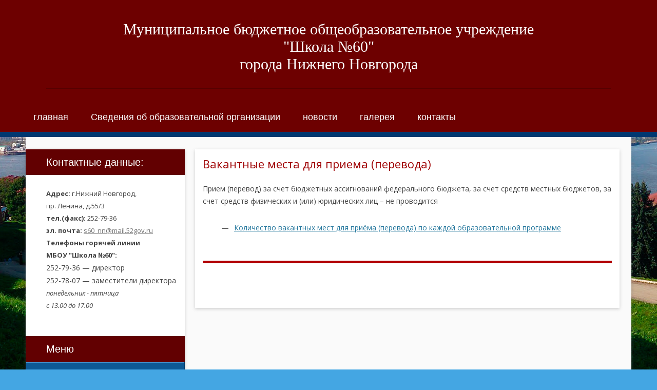

--- FILE ---
content_type: text/html; charset=UTF-8
request_url: https://60nn.ru/%D0%BE-%D1%88%D0%BA%D0%BE%D0%BB%D0%B5/%D0%B2%D0%B0%D0%BA%D0%B0%D0%BD%D1%82%D0%BD%D1%8B%D0%B5-%D0%BC%D0%B5%D1%81%D1%82%D0%B0-%D0%B4%D0%BB%D1%8F-%D0%BF%D1%80%D0%B8%D0%B5%D0%BC%D0%B0-%D0%BF%D0%B5%D1%80%D0%B5%D0%B2%D0%BE%D0%B4%D0%B0/
body_size: 14559
content:
<!DOCTYPE html>
<!--[if IE 7]>
<html class="ie ie7" lang="ru-RU">
<![endif]-->
<!--[if IE 8]>
<html class="ie ie8" lang="ru-RU">
<![endif]-->
<!--[if !(IE 7) | !(IE 8)  ]><!-->
<html lang="ru-RU">
<!--<![endif]-->
<head>
<meta charset="UTF-8" />
<meta name="viewport" content="width=1200px" />
<title>Вакантные места для приема (перевода) | Муниципальное бюджетное общеобразовательное учреждение «Школа №60» города Нижнего Новгорода</title>
<link rel="profile" href="http://gmpg.org/xfn/11" />
<link rel="pingback" href="https://60nn.ru/xmlrpc.php" />
<!--[if lt IE 9]>
<script src="https://60nn.ru/wp-content/themes/twentytwelve/js/html5.js" type="text/javascript"></script>
<![endif]-->
<meta name='robots' content='max-image-preview:large' />
<link rel='dns-prefetch' href='//www.google.com' />
<link rel='dns-prefetch' href='//fonts.googleapis.com' />
<link rel="alternate" type="application/rss+xml" title="Муниципальное бюджетное общеобразовательное учреждение «Школа №60» города Нижнего Новгорода &raquo; Лента" href="https://60nn.ru/feed/" />
<link rel="alternate" type="application/rss+xml" title="Муниципальное бюджетное общеобразовательное учреждение «Школа №60» города Нижнего Новгорода &raquo; Лента комментариев" href="https://60nn.ru/comments/feed/" />
<script type="text/javascript">
/* <![CDATA[ */
window._wpemojiSettings = {"baseUrl":"https:\/\/s.w.org\/images\/core\/emoji\/14.0.0\/72x72\/","ext":".png","svgUrl":"https:\/\/s.w.org\/images\/core\/emoji\/14.0.0\/svg\/","svgExt":".svg","source":{"concatemoji":"https:\/\/60nn.ru\/wp-includes\/js\/wp-emoji-release.min.js?ver=6.4.7"}};
/*! This file is auto-generated */
!function(i,n){var o,s,e;function c(e){try{var t={supportTests:e,timestamp:(new Date).valueOf()};sessionStorage.setItem(o,JSON.stringify(t))}catch(e){}}function p(e,t,n){e.clearRect(0,0,e.canvas.width,e.canvas.height),e.fillText(t,0,0);var t=new Uint32Array(e.getImageData(0,0,e.canvas.width,e.canvas.height).data),r=(e.clearRect(0,0,e.canvas.width,e.canvas.height),e.fillText(n,0,0),new Uint32Array(e.getImageData(0,0,e.canvas.width,e.canvas.height).data));return t.every(function(e,t){return e===r[t]})}function u(e,t,n){switch(t){case"flag":return n(e,"\ud83c\udff3\ufe0f\u200d\u26a7\ufe0f","\ud83c\udff3\ufe0f\u200b\u26a7\ufe0f")?!1:!n(e,"\ud83c\uddfa\ud83c\uddf3","\ud83c\uddfa\u200b\ud83c\uddf3")&&!n(e,"\ud83c\udff4\udb40\udc67\udb40\udc62\udb40\udc65\udb40\udc6e\udb40\udc67\udb40\udc7f","\ud83c\udff4\u200b\udb40\udc67\u200b\udb40\udc62\u200b\udb40\udc65\u200b\udb40\udc6e\u200b\udb40\udc67\u200b\udb40\udc7f");case"emoji":return!n(e,"\ud83e\udef1\ud83c\udffb\u200d\ud83e\udef2\ud83c\udfff","\ud83e\udef1\ud83c\udffb\u200b\ud83e\udef2\ud83c\udfff")}return!1}function f(e,t,n){var r="undefined"!=typeof WorkerGlobalScope&&self instanceof WorkerGlobalScope?new OffscreenCanvas(300,150):i.createElement("canvas"),a=r.getContext("2d",{willReadFrequently:!0}),o=(a.textBaseline="top",a.font="600 32px Arial",{});return e.forEach(function(e){o[e]=t(a,e,n)}),o}function t(e){var t=i.createElement("script");t.src=e,t.defer=!0,i.head.appendChild(t)}"undefined"!=typeof Promise&&(o="wpEmojiSettingsSupports",s=["flag","emoji"],n.supports={everything:!0,everythingExceptFlag:!0},e=new Promise(function(e){i.addEventListener("DOMContentLoaded",e,{once:!0})}),new Promise(function(t){var n=function(){try{var e=JSON.parse(sessionStorage.getItem(o));if("object"==typeof e&&"number"==typeof e.timestamp&&(new Date).valueOf()<e.timestamp+604800&&"object"==typeof e.supportTests)return e.supportTests}catch(e){}return null}();if(!n){if("undefined"!=typeof Worker&&"undefined"!=typeof OffscreenCanvas&&"undefined"!=typeof URL&&URL.createObjectURL&&"undefined"!=typeof Blob)try{var e="postMessage("+f.toString()+"("+[JSON.stringify(s),u.toString(),p.toString()].join(",")+"));",r=new Blob([e],{type:"text/javascript"}),a=new Worker(URL.createObjectURL(r),{name:"wpTestEmojiSupports"});return void(a.onmessage=function(e){c(n=e.data),a.terminate(),t(n)})}catch(e){}c(n=f(s,u,p))}t(n)}).then(function(e){for(var t in e)n.supports[t]=e[t],n.supports.everything=n.supports.everything&&n.supports[t],"flag"!==t&&(n.supports.everythingExceptFlag=n.supports.everythingExceptFlag&&n.supports[t]);n.supports.everythingExceptFlag=n.supports.everythingExceptFlag&&!n.supports.flag,n.DOMReady=!1,n.readyCallback=function(){n.DOMReady=!0}}).then(function(){return e}).then(function(){var e;n.supports.everything||(n.readyCallback(),(e=n.source||{}).concatemoji?t(e.concatemoji):e.wpemoji&&e.twemoji&&(t(e.twemoji),t(e.wpemoji)))}))}((window,document),window._wpemojiSettings);
/* ]]> */
</script>
<style id='wp-emoji-styles-inline-css' type='text/css'>

	img.wp-smiley, img.emoji {
		display: inline !important;
		border: none !important;
		box-shadow: none !important;
		height: 1em !important;
		width: 1em !important;
		margin: 0 0.07em !important;
		vertical-align: -0.1em !important;
		background: none !important;
		padding: 0 !important;
	}
</style>
<link rel='stylesheet' id='wp-block-library-css' href='https://60nn.ru/wp-includes/css/dist/block-library/style.min.css?ver=6.4.7' type='text/css' media='all' />
<style id='classic-theme-styles-inline-css' type='text/css'>
/*! This file is auto-generated */
.wp-block-button__link{color:#fff;background-color:#32373c;border-radius:9999px;box-shadow:none;text-decoration:none;padding:calc(.667em + 2px) calc(1.333em + 2px);font-size:1.125em}.wp-block-file__button{background:#32373c;color:#fff;text-decoration:none}
</style>
<style id='global-styles-inline-css' type='text/css'>
body{--wp--preset--color--black: #000000;--wp--preset--color--cyan-bluish-gray: #abb8c3;--wp--preset--color--white: #ffffff;--wp--preset--color--pale-pink: #f78da7;--wp--preset--color--vivid-red: #cf2e2e;--wp--preset--color--luminous-vivid-orange: #ff6900;--wp--preset--color--luminous-vivid-amber: #fcb900;--wp--preset--color--light-green-cyan: #7bdcb5;--wp--preset--color--vivid-green-cyan: #00d084;--wp--preset--color--pale-cyan-blue: #8ed1fc;--wp--preset--color--vivid-cyan-blue: #0693e3;--wp--preset--color--vivid-purple: #9b51e0;--wp--preset--gradient--vivid-cyan-blue-to-vivid-purple: linear-gradient(135deg,rgba(6,147,227,1) 0%,rgb(155,81,224) 100%);--wp--preset--gradient--light-green-cyan-to-vivid-green-cyan: linear-gradient(135deg,rgb(122,220,180) 0%,rgb(0,208,130) 100%);--wp--preset--gradient--luminous-vivid-amber-to-luminous-vivid-orange: linear-gradient(135deg,rgba(252,185,0,1) 0%,rgba(255,105,0,1) 100%);--wp--preset--gradient--luminous-vivid-orange-to-vivid-red: linear-gradient(135deg,rgba(255,105,0,1) 0%,rgb(207,46,46) 100%);--wp--preset--gradient--very-light-gray-to-cyan-bluish-gray: linear-gradient(135deg,rgb(238,238,238) 0%,rgb(169,184,195) 100%);--wp--preset--gradient--cool-to-warm-spectrum: linear-gradient(135deg,rgb(74,234,220) 0%,rgb(151,120,209) 20%,rgb(207,42,186) 40%,rgb(238,44,130) 60%,rgb(251,105,98) 80%,rgb(254,248,76) 100%);--wp--preset--gradient--blush-light-purple: linear-gradient(135deg,rgb(255,206,236) 0%,rgb(152,150,240) 100%);--wp--preset--gradient--blush-bordeaux: linear-gradient(135deg,rgb(254,205,165) 0%,rgb(254,45,45) 50%,rgb(107,0,62) 100%);--wp--preset--gradient--luminous-dusk: linear-gradient(135deg,rgb(255,203,112) 0%,rgb(199,81,192) 50%,rgb(65,88,208) 100%);--wp--preset--gradient--pale-ocean: linear-gradient(135deg,rgb(255,245,203) 0%,rgb(182,227,212) 50%,rgb(51,167,181) 100%);--wp--preset--gradient--electric-grass: linear-gradient(135deg,rgb(202,248,128) 0%,rgb(113,206,126) 100%);--wp--preset--gradient--midnight: linear-gradient(135deg,rgb(2,3,129) 0%,rgb(40,116,252) 100%);--wp--preset--font-size--small: 13px;--wp--preset--font-size--medium: 20px;--wp--preset--font-size--large: 36px;--wp--preset--font-size--x-large: 42px;--wp--preset--spacing--20: 0.44rem;--wp--preset--spacing--30: 0.67rem;--wp--preset--spacing--40: 1rem;--wp--preset--spacing--50: 1.5rem;--wp--preset--spacing--60: 2.25rem;--wp--preset--spacing--70: 3.38rem;--wp--preset--spacing--80: 5.06rem;--wp--preset--shadow--natural: 6px 6px 9px rgba(0, 0, 0, 0.2);--wp--preset--shadow--deep: 12px 12px 50px rgba(0, 0, 0, 0.4);--wp--preset--shadow--sharp: 6px 6px 0px rgba(0, 0, 0, 0.2);--wp--preset--shadow--outlined: 6px 6px 0px -3px rgba(255, 255, 255, 1), 6px 6px rgba(0, 0, 0, 1);--wp--preset--shadow--crisp: 6px 6px 0px rgba(0, 0, 0, 1);}:where(.is-layout-flex){gap: 0.5em;}:where(.is-layout-grid){gap: 0.5em;}body .is-layout-flow > .alignleft{float: left;margin-inline-start: 0;margin-inline-end: 2em;}body .is-layout-flow > .alignright{float: right;margin-inline-start: 2em;margin-inline-end: 0;}body .is-layout-flow > .aligncenter{margin-left: auto !important;margin-right: auto !important;}body .is-layout-constrained > .alignleft{float: left;margin-inline-start: 0;margin-inline-end: 2em;}body .is-layout-constrained > .alignright{float: right;margin-inline-start: 2em;margin-inline-end: 0;}body .is-layout-constrained > .aligncenter{margin-left: auto !important;margin-right: auto !important;}body .is-layout-constrained > :where(:not(.alignleft):not(.alignright):not(.alignfull)){max-width: var(--wp--style--global--content-size);margin-left: auto !important;margin-right: auto !important;}body .is-layout-constrained > .alignwide{max-width: var(--wp--style--global--wide-size);}body .is-layout-flex{display: flex;}body .is-layout-flex{flex-wrap: wrap;align-items: center;}body .is-layout-flex > *{margin: 0;}body .is-layout-grid{display: grid;}body .is-layout-grid > *{margin: 0;}:where(.wp-block-columns.is-layout-flex){gap: 2em;}:where(.wp-block-columns.is-layout-grid){gap: 2em;}:where(.wp-block-post-template.is-layout-flex){gap: 1.25em;}:where(.wp-block-post-template.is-layout-grid){gap: 1.25em;}.has-black-color{color: var(--wp--preset--color--black) !important;}.has-cyan-bluish-gray-color{color: var(--wp--preset--color--cyan-bluish-gray) !important;}.has-white-color{color: var(--wp--preset--color--white) !important;}.has-pale-pink-color{color: var(--wp--preset--color--pale-pink) !important;}.has-vivid-red-color{color: var(--wp--preset--color--vivid-red) !important;}.has-luminous-vivid-orange-color{color: var(--wp--preset--color--luminous-vivid-orange) !important;}.has-luminous-vivid-amber-color{color: var(--wp--preset--color--luminous-vivid-amber) !important;}.has-light-green-cyan-color{color: var(--wp--preset--color--light-green-cyan) !important;}.has-vivid-green-cyan-color{color: var(--wp--preset--color--vivid-green-cyan) !important;}.has-pale-cyan-blue-color{color: var(--wp--preset--color--pale-cyan-blue) !important;}.has-vivid-cyan-blue-color{color: var(--wp--preset--color--vivid-cyan-blue) !important;}.has-vivid-purple-color{color: var(--wp--preset--color--vivid-purple) !important;}.has-black-background-color{background-color: var(--wp--preset--color--black) !important;}.has-cyan-bluish-gray-background-color{background-color: var(--wp--preset--color--cyan-bluish-gray) !important;}.has-white-background-color{background-color: var(--wp--preset--color--white) !important;}.has-pale-pink-background-color{background-color: var(--wp--preset--color--pale-pink) !important;}.has-vivid-red-background-color{background-color: var(--wp--preset--color--vivid-red) !important;}.has-luminous-vivid-orange-background-color{background-color: var(--wp--preset--color--luminous-vivid-orange) !important;}.has-luminous-vivid-amber-background-color{background-color: var(--wp--preset--color--luminous-vivid-amber) !important;}.has-light-green-cyan-background-color{background-color: var(--wp--preset--color--light-green-cyan) !important;}.has-vivid-green-cyan-background-color{background-color: var(--wp--preset--color--vivid-green-cyan) !important;}.has-pale-cyan-blue-background-color{background-color: var(--wp--preset--color--pale-cyan-blue) !important;}.has-vivid-cyan-blue-background-color{background-color: var(--wp--preset--color--vivid-cyan-blue) !important;}.has-vivid-purple-background-color{background-color: var(--wp--preset--color--vivid-purple) !important;}.has-black-border-color{border-color: var(--wp--preset--color--black) !important;}.has-cyan-bluish-gray-border-color{border-color: var(--wp--preset--color--cyan-bluish-gray) !important;}.has-white-border-color{border-color: var(--wp--preset--color--white) !important;}.has-pale-pink-border-color{border-color: var(--wp--preset--color--pale-pink) !important;}.has-vivid-red-border-color{border-color: var(--wp--preset--color--vivid-red) !important;}.has-luminous-vivid-orange-border-color{border-color: var(--wp--preset--color--luminous-vivid-orange) !important;}.has-luminous-vivid-amber-border-color{border-color: var(--wp--preset--color--luminous-vivid-amber) !important;}.has-light-green-cyan-border-color{border-color: var(--wp--preset--color--light-green-cyan) !important;}.has-vivid-green-cyan-border-color{border-color: var(--wp--preset--color--vivid-green-cyan) !important;}.has-pale-cyan-blue-border-color{border-color: var(--wp--preset--color--pale-cyan-blue) !important;}.has-vivid-cyan-blue-border-color{border-color: var(--wp--preset--color--vivid-cyan-blue) !important;}.has-vivid-purple-border-color{border-color: var(--wp--preset--color--vivid-purple) !important;}.has-vivid-cyan-blue-to-vivid-purple-gradient-background{background: var(--wp--preset--gradient--vivid-cyan-blue-to-vivid-purple) !important;}.has-light-green-cyan-to-vivid-green-cyan-gradient-background{background: var(--wp--preset--gradient--light-green-cyan-to-vivid-green-cyan) !important;}.has-luminous-vivid-amber-to-luminous-vivid-orange-gradient-background{background: var(--wp--preset--gradient--luminous-vivid-amber-to-luminous-vivid-orange) !important;}.has-luminous-vivid-orange-to-vivid-red-gradient-background{background: var(--wp--preset--gradient--luminous-vivid-orange-to-vivid-red) !important;}.has-very-light-gray-to-cyan-bluish-gray-gradient-background{background: var(--wp--preset--gradient--very-light-gray-to-cyan-bluish-gray) !important;}.has-cool-to-warm-spectrum-gradient-background{background: var(--wp--preset--gradient--cool-to-warm-spectrum) !important;}.has-blush-light-purple-gradient-background{background: var(--wp--preset--gradient--blush-light-purple) !important;}.has-blush-bordeaux-gradient-background{background: var(--wp--preset--gradient--blush-bordeaux) !important;}.has-luminous-dusk-gradient-background{background: var(--wp--preset--gradient--luminous-dusk) !important;}.has-pale-ocean-gradient-background{background: var(--wp--preset--gradient--pale-ocean) !important;}.has-electric-grass-gradient-background{background: var(--wp--preset--gradient--electric-grass) !important;}.has-midnight-gradient-background{background: var(--wp--preset--gradient--midnight) !important;}.has-small-font-size{font-size: var(--wp--preset--font-size--small) !important;}.has-medium-font-size{font-size: var(--wp--preset--font-size--medium) !important;}.has-large-font-size{font-size: var(--wp--preset--font-size--large) !important;}.has-x-large-font-size{font-size: var(--wp--preset--font-size--x-large) !important;}
.wp-block-navigation a:where(:not(.wp-element-button)){color: inherit;}
:where(.wp-block-post-template.is-layout-flex){gap: 1.25em;}:where(.wp-block-post-template.is-layout-grid){gap: 1.25em;}
:where(.wp-block-columns.is-layout-flex){gap: 2em;}:where(.wp-block-columns.is-layout-grid){gap: 2em;}
.wp-block-pullquote{font-size: 1.5em;line-height: 1.6;}
</style>
<link rel='stylesheet' id='contact-form-7-css' href='https://60nn.ru/wp-content/plugins/contact-form-7/includes/css/styles.css?ver=5.1.5' type='text/css' media='all' />
<link rel='stylesheet' id='gllr_stylesheet-css' href='https://60nn.ru/wp-content/plugins/gallery-plugin/css/frontend_style.css?ver=6.4.7' type='text/css' media='all' />
<link rel='stylesheet' id='gllr_fancybox_stylesheet-css' href='https://60nn.ru/wp-content/plugins/gallery-plugin/fancybox/jquery.fancybox-1.3.4.css?ver=6.4.7' type='text/css' media='all' />
<link rel='stylesheet' id='twentytwelve-fonts-css' href='https://fonts.googleapis.com/css?family=Open+Sans:400italic,700italic,400,700&#038;subset=latin,latin-ext,cyrillic,cyrillic-ext' type='text/css' media='all' />
<link rel='stylesheet' id='twentytwelve-style-css' href='https://60nn.ru/wp-content/themes/twentytwelve/style.css?ver=6.4.7' type='text/css' media='all' />
<!--[if lt IE 9]>
<link rel='stylesheet' id='twentytwelve-ie-css' href='https://60nn.ru/wp-content/themes/twentytwelve/css/ie.css?ver=20121010' type='text/css' media='all' />
<![endif]-->
<link rel='stylesheet' id='bvi-font-css' href='https://60nn.ru/wp-content/plugins/button-visually-impaired/assets/css/bvi-font.min.css?ver=1.0.8' type='text/css' media='all' />
<link rel='stylesheet' id='bvi-css' href='https://60nn.ru/wp-content/plugins/button-visually-impaired/assets/css/bvi.min.css?ver=1.0.8' type='text/css' media='all' />
<style id='bvi-inline-css' type='text/css'>
a.bvi-link {background-color: #0a0000 !important; color: #ffffff !important;}
</style>
<!--[if if lt IE 9]>
<link rel='stylesheet' id='bvi-ie-9-css' href='https://60nn.ru/wp-content/plugins/button-visually-impaired/assets/css/bootstrap-ie9.min.css?ver=1.0.8' type='text/css' media='all' />
<![endif]-->
<!--[if if lt IE 8]>
<link rel='stylesheet' id='bvi-ie-8-css' href='https://60nn.ru/wp-content/plugins/button-visually-impaired/assets/css/bootstrap-ie8.min.css?ver=1.0.8' type='text/css' media='all' />
<![endif]-->
<script type="text/javascript" src="https://60nn.ru/wp-includes/js/jquery/jquery.min.js?ver=3.7.1" id="jquery-core-js"></script>
<script type="text/javascript" src="https://60nn.ru/wp-includes/js/jquery/jquery-migrate.min.js?ver=3.4.1" id="jquery-migrate-js"></script>
<script type="text/javascript" src="https://60nn.ru/wp-content/plugins/jquery-vertical-accordion-menu/js/jquery.hoverIntent.minified.js?ver=6.4.7" id="jqueryhoverintent-js"></script>
<script type="text/javascript" src="https://60nn.ru/wp-content/plugins/jquery-vertical-accordion-menu/js/jquery.cookie.js?ver=6.4.7" id="jquerycookie-js"></script>
<script type="text/javascript" src="https://60nn.ru/wp-content/plugins/jquery-vertical-accordion-menu/js/jquery.dcjqaccordion.2.9.js?ver=6.4.7" id="dcjqaccordion-js"></script>
<script type="text/javascript" src="https://60nn.ru/wp-content/plugins/gallery-plugin/fancybox/jquery.mousewheel-3.0.4.pack.js?ver=6.4.7" id="gllr_fancybox_mousewheel_js-js"></script>
<script type="text/javascript" src="https://60nn.ru/wp-content/plugins/gallery-plugin/fancybox/jquery.fancybox-1.3.4.pack.js?ver=6.4.7" id="gllr_fancybox_js-js"></script>
<script type="text/javascript" src="https://60nn.ru/wp-content/plugins/gallery-plugin/js/frontend_script.js?ver=6.4.7" id="gllr_js-js"></script>
<link rel="https://api.w.org/" href="https://60nn.ru/wp-json/" /><link rel="alternate" type="application/json" href="https://60nn.ru/wp-json/wp/v2/pages/12410" /><link rel="EditURI" type="application/rsd+xml" title="RSD" href="https://60nn.ru/xmlrpc.php?rsd" />
<meta name="generator" content="WordPress 6.4.7" />
<link rel="canonical" href="https://60nn.ru/%d0%be-%d1%88%d0%ba%d0%be%d0%bb%d0%b5/%d0%b2%d0%b0%d0%ba%d0%b0%d0%bd%d1%82%d0%bd%d1%8b%d0%b5-%d0%bc%d0%b5%d1%81%d1%82%d0%b0-%d0%b4%d0%bb%d1%8f-%d0%bf%d1%80%d0%b8%d0%b5%d0%bc%d0%b0-%d0%bf%d0%b5%d1%80%d0%b5%d0%b2%d0%be%d0%b4%d0%b0/" />
<link rel='shortlink' href='https://60nn.ru/?p=12410' />
<link rel="alternate" type="application/json+oembed" href="https://60nn.ru/wp-json/oembed/1.0/embed?url=https%3A%2F%2F60nn.ru%2F%25d0%25be-%25d1%2588%25d0%25ba%25d0%25be%25d0%25bb%25d0%25b5%2F%25d0%25b2%25d0%25b0%25d0%25ba%25d0%25b0%25d0%25bd%25d1%2582%25d0%25bd%25d1%258b%25d0%25b5-%25d0%25bc%25d0%25b5%25d1%2581%25d1%2582%25d0%25b0-%25d0%25b4%25d0%25bb%25d1%258f-%25d0%25bf%25d1%2580%25d0%25b8%25d0%25b5%25d0%25bc%25d0%25b0-%25d0%25bf%25d0%25b5%25d1%2580%25d0%25b5%25d0%25b2%25d0%25be%25d0%25b4%25d0%25b0%2F" />
<link rel="alternate" type="text/xml+oembed" href="https://60nn.ru/wp-json/oembed/1.0/embed?url=https%3A%2F%2F60nn.ru%2F%25d0%25be-%25d1%2588%25d0%25ba%25d0%25be%25d0%25bb%25d0%25b5%2F%25d0%25b2%25d0%25b0%25d0%25ba%25d0%25b0%25d0%25bd%25d1%2582%25d0%25bd%25d1%258b%25d0%25b5-%25d0%25bc%25d0%25b5%25d1%2581%25d1%2582%25d0%25b0-%25d0%25b4%25d0%25bb%25d1%258f-%25d0%25bf%25d1%2580%25d0%25b8%25d0%25b5%25d0%25bc%25d0%25b0-%25d0%25bf%25d0%25b5%25d1%2580%25d0%25b5%25d0%25b2%25d0%25be%25d0%25b4%25d0%25b0%2F&#038;format=xml" />
			<style type="text/css">
				.gllr_image_row {
					clear: both;
				}
			</style>
				<!-- Start ios -->
		<script type="text/javascript">
			(function($){
				$(document).ready( function() {
					$( '#fancybox-overlay' ).css({
						'width' : $(document).width()
					});
				});
			})(jQuery);
		</script>
		<!-- End ios -->
	<link rel="stylesheet" href="/wp-content/plugins/widgetkit/cache/widgetkit-af308753.css" />
<script src="/wp-content/plugins/widgetkit/cache/widgetkit-c9d8180d.js"></script>

	<link rel="stylesheet" href="https://60nn.ru/wp-content/plugins/jquery-vertical-accordion-menu/skin.php?widget_id=2&amp;skin=blue" type="text/css" media="screen"  />	<style type="text/css" id="twentytwelve-header-css">
			.site-header h1 a,
		.site-header h2 {
			color: #ffffff;
		}
		</style>
	<style type="text/css" id="custom-background-css">
body.custom-background { background-color: #44a6e3; }
</style>
	</head>

<body class="page-template-default page page-id-12410 page-child parent-pageid-6940 custom-background gllr_twentytwelve custom-font-enabled">
<header id="masthead" class="site-header" role="banner">
<div class="headr">
		<hgroup>
			<h1 class="site-title"><a href="https://60nn.ru/" title="Муниципальное бюджетное общеобразовательное учреждение «Школа №60» города Нижнего Новгорода" rel="home">
            Муниципальное бюджетное общеобразовательное учреждение<br /> "Школа №60"<br />города Нижнего  Новгорода
            </a></h1>
<!--			<h2 class="site-description">официальный сайт</h2>-->
		</hgroup>
<div class="line-1"></div>
		<nav id="site-navigation" class="main-navigation" role="navigation">
			<h3 class="menu-toggle">Меню</h3>
			<a class="assistive-text" href="#content" title="Перейти к содержимому">Перейти к содержимому</a>
			<div class="menu-%d0%b2%d0%b5%d1%80%d1%85%d0%bd%d0%b5%d0%b5-%d0%bc%d0%b5%d0%bd%d1%8e-container"><ul id="menu-%d0%b2%d0%b5%d1%80%d1%85%d0%bd%d0%b5%d0%b5-%d0%bc%d0%b5%d0%bd%d1%8e" class="nav-menu"><li id="menu-item-148" class="menu-item menu-item-type-custom menu-item-object-custom menu-item-148"><a href="/">главная</a></li>
<li id="menu-item-6981" class="menu-item menu-item-type-post_type menu-item-object-page current-page-ancestor menu-item-6981"><a href="https://60nn.ru/%d0%be-%d1%88%d0%ba%d0%be%d0%bb%d0%b5/">Сведения об образовательной организации</a></li>
<li id="menu-item-136" class="menu-item menu-item-type-taxonomy menu-item-object-category menu-item-136"><a href="https://60nn.ru/category/news/">новости</a></li>
<li id="menu-item-551" class="menu-item menu-item-type-post_type menu-item-object-page menu-item-551"><a href="https://60nn.ru/%d0%b3%d0%b0%d0%bb%d0%b5%d1%80%d0%b5%d1%8f/">галерея</a></li>
<li id="menu-item-145" class="menu-item menu-item-type-post_type menu-item-object-page menu-item-145"><a href="https://60nn.ru/%d0%ba%d0%be%d0%bd%d1%82%d0%b0%d0%ba%d1%82%d1%8b/">контакты</a></li>
</ul></div>		</nav><!-- #site-navigation -->

			</div>
    </header><!-- #masthead -->
<div id="page" class="hfeed site">
		<div id="main" class="wrapper"><!--<div class="slider">
      <aside id="widgetkit-2" class="widget widget_widgetkit">
<div id="slideshow-16253-6912a4c8d1e58" class="wk-slideshow wk-slideshow-default" data-widgetkit="slideshow" data-options='{"index":0,"buttons":1,"navigation":0,"style":"default","autoplay":1,"interval":10000,"width":"auto","height":"auto","duration":500,"order":"random","slices":20,"animated":"scroll","caption_animation_duration":500}'>
	<div>
		<ul class="slides">

									<li>
				<article class="wk-content clearfix"><img src="https://60nn.ru/wp-content/uploads/2022/12/1.jpg" alt="" width="1200" height="450" class="alignnone size-full wp-image-16254" /></article>
			</li>
												<li>
				<article class="wk-content clearfix"><img src="[data-uri]" data-src="https://60nn.ru/wp-content/uploads/2023/11/123.jpg" alt="" width="1200" height="450" class="alignnone size-full wp-image-16259" /></article>
			</li>
												<li>
				<article class="wk-content clearfix"><img src="[data-uri]" data-src="https://60nn.ru/wp-content/uploads/2022/12/2.jpg" alt="" width="1200" height="450" class="alignnone size-full wp-image-16255" /></article>
			</li>
								</ul>
		<div class="next"></div><div class="prev"></div>		<div class="caption"></div><ul class="captions"><li></li><li></li><li></li></ul>
	</div>
	</div></aside>      </div>-->

			<div id="secondary" class="widget-area" role="complementary">
			<aside id="text-2" class="widget widget_text"><h3 class="widget-title">Контактные данные:</h3>			<div class="textwidget"><b>Адрес:</b> г.Нижний Новгород,<br /> пр. Ленина, д.55/3<br />
<b>тел.(факс):</b> 252-79-36<br />
<b>эл. почта:</b> <a href="mailto:s60_nn@mail.52gov.ru">s60_nn@mail.52gov.ru</a>
<div class="tel_hot">
<strong>Телефоны горячей линии<br /> МБОУ "Школа №60":</strong>
<table>
<tr>
<td>252-79-36 — директор</td>
</tr><tr>
<td>252-78-07 — заместители директора</td>
</tr>
</table>
<i>понедельник - пятница<br />с 13.00 до 17.00</i></div></div>
		</aside><aside id="dc_jqaccordion_widget-2" class="widget "><h3 class="widget-title">Меню</h3>		
		<div class="dcjq-accordion" id="dc_jqaccordion_widget-2-item">
		
			<ul id="menu-%d0%b1%d0%be%d0%ba%d0%be%d0%b2%d0%be%d0%b5-%d0%bc%d0%b5%d0%bd%d1%8e" class="menu"><li id="menu-item-13826" class="menu-item menu-item-type-post_type menu-item-object-page menu-item-13826"><a href="https://60nn.ru/%d0%bd%d0%b0%d0%b2%d0%b8%d0%b3%d0%b0%d1%82%d0%be%d1%80-%d0%b4%d0%b5%d1%82%d1%81%d1%82%d0%b2%d0%b0/">Навигаторы детства</a></li>
<li id="menu-item-11362" class="menu-item menu-item-type-post_type menu-item-object-page menu-item-11362"><a href="https://60nn.ru/%d1%88%d0%ba%d0%be%d0%bb%d1%8c%d0%bd%d1%8b%d0%b9-%d1%81%d0%bf%d0%be%d1%80%d1%82%d0%b8%d0%b2%d0%bd%d1%8b%d0%b9-%d0%ba%d0%bb%d1%83%d0%b1/">Школьный спортивный клуб</a></li>
<li id="menu-item-17035" class="menu-item menu-item-type-post_type menu-item-object-page menu-item-17035"><a href="https://60nn.ru/%d1%80%d0%be%d1%81%d1%81%d0%b8%d0%b9%d1%81%d0%ba%d0%be%d0%b5-%d0%b4%d0%b2%d0%b8%d0%b6%d0%b5%d0%bd%d0%b8%d0%b5-%d0%b4%d0%b5%d1%82%d0%b5%d0%b9-%d0%b8-%d0%bc%d0%be%d0%bb%d0%be%d0%b4%d0%b5%d0%b6%d0%b8/">Российское движение детей и молодежи</a></li>
<li id="menu-item-11300" class="menu-item menu-item-type-post_type menu-item-object-page menu-item-11300"><a href="https://60nn.ru/%d0%bd%d0%b0%d1%81%d1%82%d0%b0%d0%b2%d0%bd%d0%b8%d1%87%d0%b5%d1%81%d1%82%d0%b2%d0%be/">Наставничество</a></li>
<li id="menu-item-18871" class="menu-item menu-item-type-post_type menu-item-object-page menu-item-18871"><a href="https://60nn.ru/%d1%81%d0%b2%d0%b5%d0%b4%d0%b5%d0%bd%d0%b8%d1%8f-%d0%be%d0%b1-%d0%be%d1%80%d0%b3%d0%b0%d0%bd%d0%b8%d0%b7%d0%b0%d1%86%d0%b8%d0%b8-%d0%be%d1%82%d0%b4%d1%8b%d1%85%d0%b0-%d0%b8-%d0%be%d0%b7%d0%b4%d0%be/">КАНИКУЛЫ</a></li>
<li id="menu-item-95" class="menu-item menu-item-type-post_type menu-item-object-page menu-item-95"><a href="https://60nn.ru/%d0%b8%d1%81%d1%82%d0%be%d1%80%d0%b8%d1%8f-%d1%88%d0%ba%d0%be%d0%bb%d1%8b/">История школы</a></li>
<li id="menu-item-13754" class="menu-item menu-item-type-custom menu-item-object-custom menu-item-has-children menu-item-13754"><a>Безопасность</a>
<ul class="sub-menu">
	<li id="menu-item-11342" class="menu-item menu-item-type-post_type menu-item-object-page menu-item-11342"><a href="https://60nn.ru/%d1%81%d1%85%d0%b5%d0%bc%d0%b0-%d0%b4%d0%be%d0%bc-%d1%88%d0%ba%d0%be%d0%bb%d0%b0-%d0%b4%d0%be%d0%bc/">Схема «Дом — школа — дом»</a></li>
	<li id="menu-item-14430" class="menu-item menu-item-type-post_type menu-item-object-page menu-item-14430"><a href="https://60nn.ru/%d0%bf%d1%80%d0%be%d1%84%d0%b8%d0%bb%d0%b0%d0%ba%d1%82%d0%b8%d0%ba%d0%b0-%d0%b4%d0%b5%d1%82%d1%81%d0%ba%d0%be%d0%b3%d0%be-%d1%82%d1%80%d0%b0%d0%b2%d0%bc%d0%b0%d1%82%d0%b8%d0%b7%d0%bc%d0%b0/">Профилактика детского травматизма</a></li>
	<li id="menu-item-13759" class="menu-item menu-item-type-post_type menu-item-object-page menu-item-13759"><a href="https://60nn.ru/%d0%b4%d0%be%d1%80%d0%be%d0%b6%d0%bd%d0%b0%d1%8f-%d0%b1%d0%b5%d0%b7%d0%be%d0%bf%d0%b0%d1%81%d0%bd%d0%be%d1%81%d1%82%d1%8c-2/">Дорожная безопасность</a></li>
	<li id="menu-item-13758" class="menu-item menu-item-type-post_type menu-item-object-page menu-item-13758"><a href="https://60nn.ru/%d0%bf%d1%80%d0%b0%d0%b2%d0%b8%d0%bb%d0%b0-%d0%bf%d0%be%d0%b6%d0%b0%d1%80%d0%bd%d0%be%d0%b9-%d0%b1%d0%b5%d0%b7%d0%be%d0%bf%d0%b0%d1%81%d0%bd%d0%be%d1%81%d1%82%d0%b8/">Правила пожарной безопасности</a></li>
	<li id="menu-item-13757" class="menu-item menu-item-type-post_type menu-item-object-page menu-item-13757"><a href="https://60nn.ru/%d0%b7%d0%b4%d0%be%d1%80%d0%be%d0%b2%d1%8c%d0%b5/">Здоровье</a></li>
	<li id="menu-item-13756" class="menu-item menu-item-type-post_type menu-item-object-page menu-item-13756"><a href="https://60nn.ru/%d0%bf%d1%80%d0%be%d1%82%d0%b8%d0%b2%d0%be%d0%b4%d0%b5%d0%b9%d1%81%d1%82%d0%b2%d0%b8%d0%b5-%d1%82%d0%b5%d1%80%d1%80%d0%be%d1%80%d0%b8%d0%b7%d0%bc%d1%83/">Противодействие терроризму</a></li>
	<li id="menu-item-13755" class="menu-item menu-item-type-post_type menu-item-object-page menu-item-13755"><a href="https://60nn.ru/%d1%82%d0%b5%d0%bb%d0%b5%d1%84%d0%be%d0%bd%d1%8b-%d0%b4%d0%be%d0%b2%d0%b5%d1%80%d0%b8%d1%8f/">Телефоны доверия</a></li>
	<li id="menu-item-13764" class="menu-item menu-item-type-post_type menu-item-object-page menu-item-13764"><a href="https://60nn.ru/%d1%81%d0%be%d0%b2%d0%b5%d1%82%d1%8b-%d0%bf%d1%81%d0%b8%d1%85%d0%be%d0%bb%d0%be%d0%b3%d0%b0/">Советы психолога</a></li>
</ul>
</li>
<li id="menu-item-7822" class="menu-item menu-item-type-post_type menu-item-object-page menu-item-7822"><a href="https://60nn.ru/%d0%b1%d0%b5%d0%b7%d0%be%d0%bf%d0%b0%d1%81%d0%bd%d0%be%d1%81%d1%82%d1%8c/%d0%b8%d0%bd%d1%84%d0%be%d1%80%d0%bc%d0%b0%d1%86%d0%b8%d0%be%d0%bd%d0%bd%d0%b0%d1%8f-%d0%b1%d0%b5%d0%b7%d0%be%d0%bf%d0%b0%d1%81%d0%bd%d0%be%d1%81%d1%82%d1%8c/">Информационная безопасность</a></li>
<li id="menu-item-1158" class="menu-item menu-item-type-post_type menu-item-object-page menu-item-1158"><a href="https://60nn.ru/%d0%be%d0%bb%d0%b8%d0%bc%d0%bf%d0%b8%d0%b0%d0%b4%d1%8b-%d0%ba%d0%be%d0%bd%d0%ba%d1%83%d1%80%d1%81%d1%8b-%d0%b4%d0%be%d1%81%d1%82%d0%b8%d0%b6%d0%b5%d0%bd%d0%b8%d1%8f/%d0%be%d0%bb%d0%b8%d0%bc%d0%bf%d0%b8%d0%b0%d0%b4%d1%8b/">Олимпиады</a></li>
<li id="menu-item-1157" class="menu-item menu-item-type-post_type menu-item-object-page menu-item-1157"><a href="https://60nn.ru/%d0%be%d0%bb%d0%b8%d0%bc%d0%bf%d0%b8%d0%b0%d0%b4%d1%8b-%d0%ba%d0%be%d0%bd%d0%ba%d1%83%d1%80%d1%81%d1%8b-%d0%b4%d0%be%d1%81%d1%82%d0%b8%d0%b6%d0%b5%d0%bd%d0%b8%d1%8f/%d0%bd%d0%be%d1%83/">Научное общество учащихся (НОУ)</a></li>
<li id="menu-item-18543" class="menu-item menu-item-type-post_type menu-item-object-page menu-item-18543"><a href="https://60nn.ru/%d1%84%d1%83%d0%bd%d0%ba%d1%86%d0%b8%d0%be%d0%bd%d0%b0%d0%bb%d1%8c%d0%bd%d0%b0%d1%8f-%d0%b3%d1%80%d0%b0%d0%bc%d0%be%d1%82%d0%bd%d0%be%d1%81%d1%82%d1%8c/">Функциональная грамотность</a></li>
<li id="menu-item-13112" class="menu-item menu-item-type-post_type menu-item-object-page menu-item-13112"><a href="https://60nn.ru/%d0%b4%d0%be%d0%bf%d0%be%d0%bb%d0%bd%d0%b8%d1%82%d0%b5%d0%bb%d1%8c%d0%bd%d0%be%d0%b5-%d0%be%d0%b1%d1%80%d0%b0%d0%b7%d0%be%d0%b2%d0%b0%d0%bd%d0%b8%d0%b5/">Дополнительное образование</a></li>
<li id="menu-item-3033" class="menu-item menu-item-type-custom menu-item-object-custom menu-item-has-children menu-item-3033"><a href="#">Воспитание</a>
<ul class="sub-menu">
	<li id="menu-item-16438" class="menu-item menu-item-type-post_type menu-item-object-page menu-item-16438"><a href="https://60nn.ru/%d0%bf%d0%b0%d1%82%d1%80%d0%b8%d0%be%d1%82%d0%b8%d1%87%d0%b5%d1%81%d0%ba%d0%be%d0%b5-%d0%b2%d0%be%d1%81%d0%bf%d0%b8%d1%82%d0%b0%d0%bd%d0%b8%d0%b5/">Патриотическое воспитание</a></li>
	<li id="menu-item-2652" class="menu-item menu-item-type-post_type menu-item-object-page menu-item-2652"><a href="https://60nn.ru/%d1%83%d1%87%d0%b5%d0%bd%d0%b8%d1%87%d0%b5%d1%81%d0%ba%d0%be%d0%b5-%d1%81%d0%b0%d0%bc%d0%be%d1%83%d0%bf%d1%80%d0%b0%d0%b2%d0%bb%d0%b5%d0%bd%d0%b8%d0%b5/">Ученическое самоуправление</a></li>
	<li id="menu-item-353" class="menu-item menu-item-type-post_type menu-item-object-page menu-item-353"><a href="https://60nn.ru/%d0%be%d1%80%d0%b3%d0%b0%d0%bd%d0%b8%d0%b7%d0%b0%d1%86%d0%b8%d1%8f-%d0%be%d1%82%d0%b4%d1%8b%d1%85%d0%b0-%d0%b8-%d0%b7%d0%b0%d0%bd%d1%8f%d1%82%d0%be%d1%81%d1%82%d0%b8-%d0%b4%d0%b5%d1%82%d0%b5%d0%b9/">Организация отдыха и занятости детей</a></li>
	<li id="menu-item-16417" class="menu-item menu-item-type-post_type menu-item-object-page menu-item-16417"><a href="https://60nn.ru/%d0%b4%d0%be%d0%ba%d1%83%d0%bc%d0%b5%d0%bd%d1%82%d1%8b/">Документы</a></li>
</ul>
</li>
<li id="menu-item-6110" class="menu-item menu-item-type-post_type menu-item-object-page menu-item-6110"><a href="https://60nn.ru/%d1%88%d0%ba%d0%be%d0%bb%d1%8c%d0%bd%d0%b0%d1%8f-%d0%bc%d0%b5%d0%b4%d0%b8%d0%b0%d1%86%d0%b8%d1%8f/">Школьная медиация</a></li>
<li id="menu-item-3034" class="menu-item menu-item-type-custom menu-item-object-custom menu-item-has-children menu-item-3034"><a href="#">Здоровье</a>
<ul class="sub-menu">
	<li id="menu-item-3035" class="menu-item menu-item-type-post_type menu-item-object-page menu-item-3035"><a href="https://60nn.ru/%d0%bf%d1%80%d0%be%d0%b3%d1%80%d0%b0%d0%bc%d0%bc%d0%b0-%d0%b7%d0%b4%d0%be%d1%80%d0%be%d0%b2%d1%8c%d0%b5/">Программа «Здоровье»</a></li>
	<li id="menu-item-3037" class="menu-item menu-item-type-post_type menu-item-object-page menu-item-3037"><a href="https://60nn.ru/%d1%81%d0%bf%d0%be%d1%80%d1%82/">Спорт</a></li>
</ul>
</li>
<li id="menu-item-415" class="menu-item menu-item-type-custom menu-item-object-custom menu-item-has-children menu-item-415"><a href="#">Родителям</a>
<ul class="sub-menu">
	<li id="menu-item-15344" class="menu-item menu-item-type-post_type menu-item-object-page menu-item-15344"><a href="https://60nn.ru/%d0%ba%d0%be%d0%bd%d1%81%d1%83%d0%bb%d1%8c%d1%82%d0%b0%d1%86%d0%b8%d0%b8-%d0%b4%d0%bb%d1%8f-%d1%80%d0%be%d0%b4%d0%b8%d1%82%d0%b5%d0%bb%d0%b5%d0%b9/">Консультации для родителей</a></li>
	<li id="menu-item-426" class="menu-item menu-item-type-post_type menu-item-object-page menu-item-426"><a href="https://60nn.ru/%d1%80%d0%be%d0%b4%d0%b8%d1%82%d0%b5%d0%bb%d1%8f%d0%bc/c%d1%80%d0%be%d0%ba%d0%b8-%d0%ba%d0%b0%d0%bd%d0%b8%d0%ba%d1%83%d0%bb/">Сроки каникул в  2025-2026 учебном году</a></li>
	<li id="menu-item-9720" class="menu-item menu-item-type-post_type menu-item-object-page menu-item-9720"><a href="https://60nn.ru/%d1%80%d0%be%d0%b4%d0%b8%d1%82%d0%b5%d0%bb%d1%8f%d0%bc/%d0%b4%d0%b8%d1%81%d1%82%d0%b0%d0%bd%d1%86%d0%b8%d0%be%d0%bd%d0%bd%d0%be%d0%b5-%d0%be%d0%b1%d1%83%d1%87%d0%b5%d0%bd%d0%b8%d0%b5/">Дистанционное обучение</a></li>
</ul>
</li>
<li id="menu-item-126" class="menu-item menu-item-type-post_type menu-item-object-page menu-item-126"><a href="https://60nn.ru/%d1%83%d1%87%d0%b8%d1%82%d0%b5%d0%bb%d1%8f%d0%bc/">Учителям</a></li>
<li id="menu-item-6620" class="menu-item menu-item-type-custom menu-item-object-custom menu-item-has-children menu-item-6620"><a href="#">Психолого-педагогическая служба</a>
<ul class="sub-menu">
	<li id="menu-item-1757" class="menu-item menu-item-type-post_type menu-item-object-page menu-item-1757"><a href="https://60nn.ru/%d1%81%d1%82%d1%80%d0%b0%d0%bd%d0%b8%d1%87%d0%ba%d0%b0-%d0%bf%d1%81%d0%b8%d1%85%d0%be%d0%bb%d0%be%d0%b3%d0%b0/">Страничка педагога-психолога Хмельницкой Маргариты Николаевны</a></li>
	<li id="menu-item-5224" class="menu-item menu-item-type-custom menu-item-object-custom menu-item-5224"><a href="http://irinkats1801.wixsite.com/89040521035">Страничка социального педагога Цунской Ирины Анатольевны</a></li>
</ul>
</li>
<li id="menu-item-3039" class="menu-item menu-item-type-custom menu-item-object-custom menu-item-has-children menu-item-3039"><a href="#">Электронные образовательные ресурсы</a>
<ul class="sub-menu">
	<li id="menu-item-131" class="menu-item menu-item-type-post_type menu-item-object-page menu-item-131"><a href="https://60nn.ru/%d1%8d%d0%bb%d0%b5%d0%ba%d1%82%d1%80%d0%be%d0%bd%d0%bd%d1%8b%d0%b5-%d0%be%d0%b1%d1%80%d0%b0%d0%b7%d0%be%d0%b2%d0%b0%d1%82%d0%b5%d0%bb%d1%8c%d0%bd%d1%8b%d0%b5-%d1%80%d0%b5%d1%81%d1%83%d1%80%d1%81%d1%8b/%d0%bf%d0%be%d0%bb%d0%b5%d0%b7%d0%bd%d1%8b%d0%b5-%d1%81%d1%81%d1%8b%d0%bb%d0%ba%d0%b8/">Электронные образовательные ресурсы</a></li>
	<li id="menu-item-434" class="menu-item menu-item-type-post_type menu-item-object-page menu-item-434"><a href="https://60nn.ru/%d1%8d%d0%bb%d0%b5%d0%ba%d1%82%d1%80%d0%be%d0%bd%d0%bd%d1%8b%d0%b5-%d0%be%d0%b1%d1%80%d0%b0%d0%b7%d0%be%d0%b2%d0%b0%d1%82%d0%b5%d0%bb%d1%8c%d0%bd%d1%8b%d0%b5-%d1%80%d0%b5%d1%81%d1%83%d1%80%d1%81%d1%8b/%d0%bf%d0%be%d0%bb%d0%b5%d0%b7%d0%bd%d1%8b%d0%b5-%d1%81%d1%81%d1%8b%d0%bb%d0%ba%d0%b8/">Полезные ссылки</a></li>
</ul>
</li>
<li id="menu-item-1277" class="menu-item menu-item-type-post_type menu-item-object-page menu-item-1277"><a href="https://60nn.ru/%d1%88%d0%ba%d0%be%d0%bb%d1%8c%d0%bd%d0%b0%d1%8f-%d0%b1%d0%b8%d0%b1%d0%bb%d0%b8%d0%be%d1%82%d0%b5%d0%ba%d0%b0/">Школьная библиотека</a></li>
<li id="menu-item-324" class="menu-item menu-item-type-post_type menu-item-object-page menu-item-324"><a href="https://60nn.ru/%d0%bf%d1%80%d0%be%d1%82%d0%b8%d0%b2%d0%be%d0%b4%d0%b5%d0%b9%d1%81%d1%82%d0%b2%d0%b8%d0%b5-%d0%ba%d0%be%d1%80%d1%80%d1%83%d0%bf%d1%86%d0%b8%d0%b8/">Противодействие коррупции</a></li>
<li id="menu-item-18215" class="menu-item menu-item-type-post_type menu-item-object-page menu-item-18215"><a href="https://60nn.ru/%d0%bf%d1%80%d0%be%d1%84%d0%bc%d0%b8%d0%bd%d0%b8%d0%bc%d1%83%d0%bc/">ПРОФМИНИМУМ</a></li>
<li id="menu-item-19583" class="menu-item menu-item-type-post_type menu-item-object-page menu-item-19583"><a href="https://60nn.ru/%d1%84%d0%b5%d0%b4%d0%b5%d1%80%d0%b0%d0%bb%d1%8c%d0%bd%d1%8b%d0%b9-%d0%bf%d1%80%d0%be%d0%b5%d0%ba%d1%82-%d1%83%d1%81%d0%bf%d0%b5%d1%85-%d0%ba%d0%b0%d0%b6%d0%b4%d0%be%d0%b3%d0%be-%d1%80%d0%b5/">Федеральный проект «Успех каждого ребенка»</a></li>
<li id="menu-item-154" class="menu-item menu-item-type-custom menu-item-object-custom menu-item-has-children menu-item-154"><a>Электронная приемная</a>
<ul class="sub-menu">
	<li id="menu-item-113" class="menu-item menu-item-type-post_type menu-item-object-page menu-item-113"><a href="https://60nn.ru/%d0%be%d0%b1%d1%80%d0%b0%d1%82%d0%bd%d0%b0%d1%8f-%d1%81%d0%b2%d1%8f%d0%b7%d1%8c/%d0%b2%d0%be%d0%bf%d1%80%d0%be%d1%81%d1%8b-%d0%b4%d0%b8%d1%80%d0%b5%d0%ba%d1%82%d0%be%d1%80%d1%83-%d1%88%d0%ba%d0%be%d0%bb%d1%8b/">Вопросы директору школы</a></li>
	<li id="menu-item-114" class="menu-item menu-item-type-post_type menu-item-object-page menu-item-114"><a href="https://60nn.ru/%d0%be%d0%b1%d1%80%d0%b0%d1%82%d0%bd%d0%b0%d1%8f-%d1%81%d0%b2%d1%8f%d0%b7%d1%8c/%d0%b2%d0%be%d0%bf%d1%80%d0%be%d1%81%d1%8b-%d0%bf%d1%81%d0%b8%d1%85%d0%be%d0%bb%d0%be%d0%b3%d1%83-%d1%81%d0%be%d1%86%d0%b8%d0%b0%d0%bb%d1%8c%d0%bd%d0%be%d0%bc%d1%83-%d0%bf%d0%b5%d0%b4%d0%b0%d0%b3/">Вопросы психологу, социальному педагогу</a></li>
</ul>
</li>
</ul>		
		</div>
		</aside><aside id="search-2" class="widget widget_search"><h3 class="widget-title">Поиск</h3><form role="search" method="get" id="searchform" class="searchform" action="https://60nn.ru/">
				<div>
					<label class="screen-reader-text" for="s">Найти:</label>
					<input type="text" value="" name="s" id="s" />
					<input type="submit" id="searchsubmit" value="Поиск" />
				</div>
			</form></aside>						<script src='https://pos.gosuslugi.ru/bin/script.min.js'></script> 
<style>
#js-show-iframe-wrapper{position:relative;display:flex;align-items:center;justify-content:center;width:100%;min-width:310px;max-width:100%;background:linear-gradient(138.4deg,#38bafe 26.49%,#2d73bc 79.45%);color:#fff;cursor:pointer; margin:-20px 0 0 -40px;}#js-show-iframe-wrapper .pos-banner-fluid *{box-sizing:border-box}#js-show-iframe-wrapper .pos-banner-fluid .pos-banner-btn_2{display:block;width:240px;min-height:56px;font-size:18px;line-height:24px;cursor:pointer;background:#0d4cd3;color:#fff;border:none;border-radius:8px;outline:0}#js-show-iframe-wrapper .pos-banner-fluid .pos-banner-btn_2:hover{background:#1d5deb}#js-show-iframe-wrapper .pos-banner-fluid .pos-banner-btn_2:focus{background:#2a63ad}#js-show-iframe-wrapper .pos-banner-fluid .pos-banner-btn_2:active{background:#2a63ad}@-webkit-keyframes fadeInFromNone{0%{display:none;opacity:0}1%{display:block;opacity:0}100%{display:block;opacity:1}}@keyframes fadeInFromNone{0%{display:none;opacity:0}1%{display:block;opacity:0}100%{display:block;opacity:1}}@font-face{font-family:LatoWebLight;src:url(https://pos.gosuslugi.ru/bin/fonts/Lato/fonts/Lato-Light.woff2) format("woff2"),url(https://pos.gosuslugi.ru/bin/fonts/Lato/fonts/Lato-Light.woff) format("woff"),url(https://pos.gosuslugi.ru/bin/fonts/Lato/fonts/Lato-Light.ttf) format("truetype");font-style:normal;font-weight:400}@font-face{font-family:LatoWeb;src:url(https://pos.gosuslugi.ru/bin/fonts/Lato/fonts/Lato-Regular.woff2) format("woff2"),url(https://pos.gosuslugi.ru/bin/fonts/Lato/fonts/Lato-Regular.woff) format("woff"),url(https://pos.gosuslugi.ru/bin/fonts/Lato/fonts/Lato-Regular.ttf) format("truetype");font-style:normal;font-weight:400}@font-face{font-family:LatoWebBold;src:url(https://pos.gosuslugi.ru/bin/fonts/Lato/fonts/Lato-Bold.woff2) format("woff2"),url(https://pos.gosuslugi.ru/bin/fonts/Lato/fonts/Lato-Bold.woff) format("woff"),url(https://pos.gosuslugi.ru/bin/fonts/Lato/fonts/Lato-Bold.ttf) format("truetype");font-style:normal;font-weight:400}@font-face{font-family:RobotoWebLight;src:url(https://pos.gosuslugi.ru/bin/fonts/Roboto/Roboto-Light.woff2) format("woff2"),url(https://pos.gosuslugi.ru/bin/fonts/Roboto/Roboto-Light.woff) format("woff"),url(https://pos.gosuslugi.ru/bin/fonts/Roboto/Roboto-Light.ttf) format("truetype");font-style:normal;font-weight:400}@font-face{font-family:RobotoWebRegular;src:url(https://pos.gosuslugi.ru/bin/fonts/Roboto/Roboto-Regular.woff2) format("woff2"),url(https://pos.gosuslugi.ru/bin/fonts/Roboto/Roboto-Regular.woff) format("woff"),url(https://pos.gosuslugi.ru/bin/fonts/Roboto/Roboto-Regular.ttf) format("truetype");font-style:normal;font-weight:400}@font-face{font-family:RobotoWebBold;src:url(https://pos.gosuslugi.ru/bin/fonts/Roboto/Roboto-Bold.woff2) format("woff2"),url(https://pos.gosuslugi.ru/bin/fonts/Roboto/Roboto-Bold.woff) format("woff"),url(https://pos.gosuslugi.ru/bin/fonts/Roboto/Roboto-Bold.ttf) format("truetype");font-style:normal;font-weight:400}@font-face{font-family:ScadaWebRegular;src:url(https://pos.gosuslugi.ru/bin/fonts/Scada/Scada-Regular.woff2) format("woff2"),url(https://pos.gosuslugi.ru/bin/fonts/Scada/Scada-Regular.woff) format("woff"),url(https://pos.gosuslugi.ru/bin/fonts/Scada/Scada-Regular.ttf) format("truetype");font-style:normal;font-weight:400}@font-face{font-family:ScadaWebBold;src:url(https://pos.gosuslugi.ru/bin/fonts/Scada/Scada-Bold.woff2) format("woff2"),url(https://pos.gosuslugi.ru/bin/fonts/Scada/Scada-Bold.woff) format("woff"),url(https://pos.gosuslugi.ru/bin/fonts/Scada/Scada-Bold.ttf) format("truetype");font-style:normal;font-weight:400}@font-face{font-family:Geometria;src:url(https://pos.gosuslugi.ru/bin/fonts/Geometria/Geometria.eot);src:url(https://pos.gosuslugi.ru/bin/fonts/Geometria/Geometria.eot?#iefix) format("embedded-opentype"),url(https://pos.gosuslugi.ru/bin/fonts/Geometria/Geometria.woff) format("woff"),url(https://pos.gosuslugi.ru/bin/fonts/Geometria/Geometria.ttf) format("truetype");font-weight:400;font-style:normal}@font-face{font-family:Geometria-ExtraBold;src:url(https://pos.gosuslugi.ru/bin/fonts/Geometria/Geometria-ExtraBold.eot);src:url(https://pos.gosuslugi.ru/bin/fonts/Geometria/Geometria-ExtraBold.eot?#iefix) format("embedded-opentype"),url(https://pos.gosuslugi.ru/bin/fonts/Geometria/Geometria-ExtraBold.woff) format("woff"),url(https://pos.gosuslugi.ru/bin/fonts/Geometria/Geometria-ExtraBold.ttf) format("truetype");font-weight:800;font-style:normal}
</style>
 
<style>
#js-show-iframe-wrapper{background:var(--pos-banner-fluid-21__background)}#js-show-iframe-wrapper .pos-banner-fluid .pos-banner-btn_2{width:100%;min-height:52px;background:#fff;color:#0b1f33;font-size:16px;font-family:LatoWeb,sans-serif;font-weight:400;padding:0;line-height:1.2}#js-show-iframe-wrapper .pos-banner-fluid .pos-banner-btn_2:active,#js-show-iframe-wrapper .pos-banner-fluid .pos-banner-btn_2:focus,#js-show-iframe-wrapper .pos-banner-fluid .pos-banner-btn_2:hover{background:#e4ecfd}#js-show-iframe-wrapper .bf-21{position:relative;display:grid;grid-template-columns:var(--pos-banner-fluid-21__grid-template-columns);grid-template-rows:var(--pos-banner-fluid-21__grid-template-rows);width:100%;max-width:var(--pos-banner-fluid-21__max-width);box-sizing:border-box;grid-auto-flow:row dense}#js-show-iframe-wrapper .bf-21__decor{background:var(--pos-banner-fluid-21__bg-url) var(--pos-banner-fluid-21__bg-url-position) no-repeat;background-size:cover;background-color:#f8efec;position:relative}#js-show-iframe-wrapper .bf-21__content{display:flex;flex-direction:column;padding:var(--pos-banner-fluid-21__content-padding);grid-row:var(--pos-banner-fluid-21__content-grid-row);justify-content:center}#js-show-iframe-wrapper .bf-21__text{margin:var(--pos-banner-fluid-21__text-margin);font-size:var(--pos-banner-fluid-21__text-font-size);line-height:1.4;font-family:LatoWeb,sans-serif;font-weight:700;color:#fff}#js-show-iframe-wrapper .bf-21__bottom-wrap{display:flex;flex-direction:row;align-items:center}#js-show-iframe-wrapper .bf-21__logo-wrap{position:absolute;top:var(--pos-banner-fluid-21__logo-wrap-top);left:var(--pos-banner-fluid-21__logo-wrap-right);padding:var(--pos-banner-fluid-21__logo-wrap-padding);background:#fff;border-radius:0 0 8px 0}#js-show-iframe-wrapper .bf-21__logo{width:var(--pos-banner-fluid-21__logo-width);margin-left:1px}#js-show-iframe-wrapper .bf-21__slogan{font-family:LatoWeb,sans-serif;font-weight:700;font-size:var(--pos-banner-fluid-21__slogan-font-size);line-height:1.2;color:#005ca9}#js-show-iframe-wrapper .bf-21__btn-wrap{width:100%;max-width:var(--pos-banner-fluid-21__button-wrap-max-width)}
</style >
<div id='js-show-iframe-wrapper'>
  <div class='pos-banner-fluid bf-21'>
 
    <div class='bf-21__decor'>
      <div class='bf-21__logo-wrap'>
        <img
          class='bf-21__logo'
          src='https://pos.gosuslugi.ru/bin/banner-fluid/gosuslugi-logo-blue.svg'
          alt='Госуслуги'
        />
        <div class='bf-21__slogan'>Решаем вместе</div >
      </div >
    </div >
    <div class='bf-21__content'>
      <div class='bf-21__text'>
        Есть предложения по организации учебного процесса или знаете, как сделать школу лучше?
      </div >
 
      <div class='bf-21__bottom-wrap'>
        <div class='bf-21__btn-wrap'>
          <!-- pos-banner-btn_2 не удалять; другие классы не добавлять -->
          <button
            class='pos-banner-btn_2'
            type='button'
          >Написать о проблеме
          </button >
        </div >
      </div>
    </div >
 
  </div >
</div >
<script>
 
(function(){
  "use strict";function ownKeys(e,t){var n=Object.keys(e);if(Object.getOwnPropertySymbols){var o=Object.getOwnPropertySymbols(e);if(t)o=o.filter(function(t){return Object.getOwnPropertyDescriptor(e,t).enumerable});n.push.apply(n,o)}return n}function _objectSpread(e){for(var t=1;t<arguments.length;t++){var n=null!=arguments[t]?arguments[t]:{};if(t%2)ownKeys(Object(n),true).forEach(function(t){_defineProperty(e,t,n[t])});else if(Object.getOwnPropertyDescriptors)Object.defineProperties(e,Object.getOwnPropertyDescriptors(n));else ownKeys(Object(n)).forEach(function(t){Object.defineProperty(e,t,Object.getOwnPropertyDescriptor(n,t))})}return e}function _defineProperty(e,t,n){if(t in e)Object.defineProperty(e,t,{value:n,enumerable:true,configurable:true,writable:true});else e[t]=n;return e}var POS_PREFIX_21="--pos-banner-fluid-21__",posOptionsInitialBanner21={background:"#fc6554","grid-template-columns":"100%","grid-template-rows":"262px auto","max-width":"100%","text-font-size":"20px","text-margin":"0 0 24px 0","button-wrap-max-width":"100%","bg-url":"url('https://pos.gosuslugi.ru/bin/banner-fluid/18/banner-fluid-bg-18-2.svg')","bg-url-position":"right bottom","content-padding":"26px 24px 24px","content-grid-row":"0","logo-wrap-padding":"16px 12px 12px","logo-width":"65px","logo-wrap-top":"0","logo-wrap-left":"0","slogan-font-size":"12px"},setStyles=function(e,t){var n=arguments.length>2&&void 0!==arguments[2]?arguments[2]:POS_PREFIX_21;Object.keys(e).forEach(function(o){t.style.setProperty(n+o,e[o])})},removeStyles=function(e,t){var n=arguments.length>2&&void 0!==arguments[2]?arguments[2]:POS_PREFIX_21;Object.keys(e).forEach(function(e){t.style.removeProperty(n+e)})};function changePosBannerOnResize(){var e=document.documentElement,t=_objectSpread({},posOptionsInitialBanner21),n=document.getElementById("js-show-iframe-wrapper"),o=n?n.offsetWidth:document.body.offsetWidth;if(o>340)t["button-wrap-max-width"]="209px";if(o>482)t["content-padding"]="24px",t["text-font-size"]="24px";if(o>568)t["grid-template-columns"]="1fr 292px",t["grid-template-rows"]="100%",t["content-grid-row"]="1",t["content-padding"]="32px 24px",t["bg-url-position"]="calc(100% + 35px) bottom";if(o>610)t["bg-url-position"]="calc(100% + 12px) bottom";if(o>726)t["bg-url-position"]="right bottom";if(o>783)t["grid-template-columns"]="1fr 390px";if(o>820)t["grid-template-columns"]="1fr 420px",t["bg-url-position"]="right bottom";if(o>1098)t["bg-url"]="url('https://pos.gosuslugi.ru/bin/banner-fluid/18/banner-fluid-bg-18-3.svg')",t["bg-url-position"]="calc(100% + 55px) bottom",t["grid-template-columns"]="1fr 557px",t["text-font-size"]="32px",t["content-padding"]="32px 32px 32px 50px",t["logo-width"]="78px",t["slogan-font-size"]="15px",t["logo-wrap-padding"]="20px 16px 16px";if(o>1422)t["max-width"]="1422px",t["grid-template-columns"]="1fr 720px",t["content-padding"]="32px 48px 32px 160px",t.background="linear-gradient(90deg, #fc6554 50%, #f8efec 50%)";setStyles(t,e)}changePosBannerOnResize(),window.addEventListener("resize",changePosBannerOnResize),window.onunload=function(){var e=document.documentElement,t=_objectSpread({},posOptionsInitialBanner21);window.removeEventListener("resize",changePosBannerOnResize),removeStyles(t,e)};
})()
</script>
 <script>Widget("https://pos.gosuslugi.ru/form", 309263)</script>
			<aside id="bvi_widget-3" class="widget widget_bvi_widget"><a href="#" class="bvi-link bvi-open"><i class="bvi-icon bvi-eye bvi-2x"></i> <span>Версия для слабовидящих</span></a></aside>
		</div><!-- #secondary -->
		<div id="primary" class="site-content sing">
		<div id="content" role="main">

							
	<article id="post-12410" class="post-12410 page type-page status-publish hentry">
		<header class="entry-header">
												<h1 class="entry-title">Вакантные места для приема (перевода)</h1>
		</header>

		<div class="entry-content">
			
<p>Прием (перевод) за счет бюджетных ассигнований федерального бюджета, за счет средств местных бюджетов, за счет средств физических и (или) юридических лиц &#8211; не проводится</p>



<ul><li><a href="http://60nn.ru/%D0%B2%D0%B0%D0%BA%D0%B0%D0%BD%D1%81%D0%B8%D0%B8-%D0%BF%D0%BE-%D0%BF%D0%B0%D1%80%D0%B0%D0%BB%D0%BB%D0%B5%D0%BB%D1%8F%D0%BC/">Количество вакантных мест для приёма (перевода) по каждой образовательной программе</a></li></ul>
					</div><!-- .entry-content -->
		<footer class="entry-meta">
					</footer><!-- .entry-meta -->
	</article><!-- #post -->
				
<div id="comments" class="comments-area">

	
	
	
</div><!-- #comments .comments-area -->			
		</div><!-- #content -->
	</div><!-- #primary -->
	</div><!-- #main .wrapper -->
<div style="margin:auto; width:100%; text-align: center; margin-top:20px;">
<a href="http://xn--80abucjiibhv9a.xn--p1ai/"><img src="/wp-content/uploads/img/41d4b3a5a431faa90d90.png" width="140" alt="Министерство образования и науки Российской Федерации"></a>

<a href="http://www.edu.ru" target="_blank"><img src="/wp-content/uploads/2018/11/ро.png" width="160" border="0" alt="Федеральный портал &quot;Российское образование&quot;"></a>

<a href="http://window.edu.ru" target="_blank"><img src="/wp-content/uploads/2018/11/win.png" width="160" border="0" alt="Единое окно доступа к образовательным ресурсам"></a>

<a href="http://school-collection.edu.ru" target="_blank"><img src="/wp-content/uploads/2018/11/sc.png" width="160" border="0" alt="Единая коллекция цифровых образовательных ресурсов"></a>

<a href="http://fcior.edu.ru" target="_blank"><img src="/wp-content/uploads/2018/11/fc.png" width="160" border="0" alt="Федеральный центр информационно-образовательных ресурсов"></a>
</div>
</div><!-- #page -->

<footer id="colophon" role="contentinfo">
	
		<div class="site-info">
        <div class="corp">
© 2010-2025 www.60nn.ru.<br />
Официальный сайт МБОУ «Школа № 60» Нижнего Новгорода</div>
<div class="menufoot">
<div class="infocarat">Создание и поддержка - студия <a href="http://infocarat.ru/" title="Веб студия Infocarat" target="_blank">Infocarat</a><br />
        <img src="/wp-content/uploads/2015/03/infocarat_cop_bl.png" width="90" alt="Веб студия Infocarat" /></div>
</div>
						
		</div><!-- .site-info -->
	</footer><!-- #colophon -->
			<script type="text/javascript">
				jQuery(document).ready(function($) {
					jQuery('#dc_jqaccordion_widget-2-item .menu').dcAccordion({
						eventType: 'click',
						hoverDelay: 0,
						menuClose: true,
						autoClose: true,
						saveState: false,
						autoExpand: true,
						classExpand: 'current-menu-item',
						classDisable: '123',
						showCount: false,
						disableLink: true,
						cookie: 'dc_jqaccordion_widget-2',
						speed: 'normal'
					});
				});
			</script>
		
			<script type="text/javascript" id="contact-form-7-js-extra">
/* <![CDATA[ */
var wpcf7 = {"apiSettings":{"root":"https:\/\/60nn.ru\/wp-json\/contact-form-7\/v1","namespace":"contact-form-7\/v1"}};
/* ]]> */
</script>
<script type="text/javascript" src="https://60nn.ru/wp-content/plugins/contact-form-7/includes/js/scripts.js?ver=5.1.5" id="contact-form-7-js"></script>
<script type="text/javascript" src="https://www.google.com/recaptcha/api.js?render=6LfpU8MUAAAAAExQnM_h22z7Z5gQPLi8_5B17Jbz&amp;ver=3.0" id="google-recaptcha-js"></script>
<script type="text/javascript" src="https://60nn.ru/wp-content/themes/twentytwelve/js/navigation.js?ver=1.0" id="twentytwelve-navigation-js"></script>
<script type="text/javascript" src="https://60nn.ru/wp-content/plugins/button-visually-impaired/assets/js/responsivevoice.min.js?ver=1.5.12" id="bvi-responsivevoice-js-js"></script>
<script type="text/javascript" src="https://60nn.ru/wp-content/plugins/button-visually-impaired/assets/js/js.cookie.min.js?ver=2.2.0" id="bvi-cookie-js"></script>
<script type="text/javascript" id="bvi-init-js-extra">
/* <![CDATA[ */
var bvi_init = {"bvi_init_setting":{"bvi_theme":"white","bvi_font":"arial","bvi_font_size":14,"bvi_letter_spacing":"normal","bvi_line_height":"normal","bvi_images":true,"bvi_reload":false,"bvi_fixed":true,"bvi_voice":true,"bvi_flash_iframe":true,"bvi_hide":false}};
/* ]]> */
</script>
<script type="text/javascript" src="https://60nn.ru/wp-content/plugins/button-visually-impaired/assets/js/bvi-init.js?ver=1.0.8" id="bvi-init-js"></script>
<script type="text/javascript" src="https://60nn.ru/wp-content/plugins/button-visually-impaired/assets/js/bvi.min.js?ver=1.0.8" id="bvi-js-js"></script>
<script type="text/javascript">
( function( grecaptcha, sitekey, actions ) {

	var wpcf7recaptcha = {

		execute: function( action ) {
			grecaptcha.execute(
				sitekey,
				{ action: action }
			).then( function( token ) {
				var forms = document.getElementsByTagName( 'form' );

				for ( var i = 0; i < forms.length; i++ ) {
					var fields = forms[ i ].getElementsByTagName( 'input' );

					for ( var j = 0; j < fields.length; j++ ) {
						var field = fields[ j ];

						if ( 'g-recaptcha-response' === field.getAttribute( 'name' ) ) {
							field.setAttribute( 'value', token );
							break;
						}
					}
				}
			} );
		},

		executeOnHomepage: function() {
			wpcf7recaptcha.execute( actions[ 'homepage' ] );
		},

		executeOnContactform: function() {
			wpcf7recaptcha.execute( actions[ 'contactform' ] );
		},

	};

	grecaptcha.ready(
		wpcf7recaptcha.executeOnHomepage
	);

	document.addEventListener( 'change',
		wpcf7recaptcha.executeOnContactform, false
	);

	document.addEventListener( 'wpcf7submit',
		wpcf7recaptcha.executeOnHomepage, false
	);

} )(
	grecaptcha,
	'6LfpU8MUAAAAAExQnM_h22z7Z5gQPLi8_5B17Jbz',
	{"homepage":"homepage","contactform":"contactform"}
);
</script>
<!-- Yandex.Metrika counter -->
<script type="text/javascript">
(function (d, w, c) {
    (w[c] = w[c] || []).push(function() {
        try {
            w.yaCounter28523366 = new Ya.Metrika({id:28523366,
                    webvisor:true,
                    clickmap:true,
                    trackLinks:true,
                    accurateTrackBounce:true});
        } catch(e) { }
    });

    var n = d.getElementsByTagName("script")[0],
        s = d.createElement("script"),
        f = function () { n.parentNode.insertBefore(s, n); };
    s.type = "text/javascript";
    s.async = true;
    s.src = (d.location.protocol == "https:" ? "https:" : "http:") + "//mc.yandex.ru/metrika/watch.js";

    if (w.opera == "[object Opera]") {
        d.addEventListener("DOMContentLoaded", f, false);
    } else { f(); }
})(document, window, "yandex_metrika_callbacks");
</script>
<noscript><div><img src="//mc.yandex.ru/watch/28523366" style="position:absolute; left:-9999px;" alt="" /></div></noscript>
<!-- /Yandex.Metrika counter -->
</body>
</html>

--- FILE ---
content_type: text/html; charset=utf-8
request_url: https://www.google.com/recaptcha/api2/anchor?ar=1&k=6LfpU8MUAAAAAExQnM_h22z7Z5gQPLi8_5B17Jbz&co=aHR0cHM6Ly82MG5uLnJ1OjQ0Mw..&hl=en&v=naPR4A6FAh-yZLuCX253WaZq&size=invisible&anchor-ms=20000&execute-ms=15000&cb=2ub6xzr778g7
body_size: 46467
content:
<!DOCTYPE HTML><html dir="ltr" lang="en"><head><meta http-equiv="Content-Type" content="text/html; charset=UTF-8">
<meta http-equiv="X-UA-Compatible" content="IE=edge">
<title>reCAPTCHA</title>
<style type="text/css">
/* cyrillic-ext */
@font-face {
  font-family: 'Roboto';
  font-style: normal;
  font-weight: 400;
  src: url(//fonts.gstatic.com/s/roboto/v18/KFOmCnqEu92Fr1Mu72xKKTU1Kvnz.woff2) format('woff2');
  unicode-range: U+0460-052F, U+1C80-1C8A, U+20B4, U+2DE0-2DFF, U+A640-A69F, U+FE2E-FE2F;
}
/* cyrillic */
@font-face {
  font-family: 'Roboto';
  font-style: normal;
  font-weight: 400;
  src: url(//fonts.gstatic.com/s/roboto/v18/KFOmCnqEu92Fr1Mu5mxKKTU1Kvnz.woff2) format('woff2');
  unicode-range: U+0301, U+0400-045F, U+0490-0491, U+04B0-04B1, U+2116;
}
/* greek-ext */
@font-face {
  font-family: 'Roboto';
  font-style: normal;
  font-weight: 400;
  src: url(//fonts.gstatic.com/s/roboto/v18/KFOmCnqEu92Fr1Mu7mxKKTU1Kvnz.woff2) format('woff2');
  unicode-range: U+1F00-1FFF;
}
/* greek */
@font-face {
  font-family: 'Roboto';
  font-style: normal;
  font-weight: 400;
  src: url(//fonts.gstatic.com/s/roboto/v18/KFOmCnqEu92Fr1Mu4WxKKTU1Kvnz.woff2) format('woff2');
  unicode-range: U+0370-0377, U+037A-037F, U+0384-038A, U+038C, U+038E-03A1, U+03A3-03FF;
}
/* vietnamese */
@font-face {
  font-family: 'Roboto';
  font-style: normal;
  font-weight: 400;
  src: url(//fonts.gstatic.com/s/roboto/v18/KFOmCnqEu92Fr1Mu7WxKKTU1Kvnz.woff2) format('woff2');
  unicode-range: U+0102-0103, U+0110-0111, U+0128-0129, U+0168-0169, U+01A0-01A1, U+01AF-01B0, U+0300-0301, U+0303-0304, U+0308-0309, U+0323, U+0329, U+1EA0-1EF9, U+20AB;
}
/* latin-ext */
@font-face {
  font-family: 'Roboto';
  font-style: normal;
  font-weight: 400;
  src: url(//fonts.gstatic.com/s/roboto/v18/KFOmCnqEu92Fr1Mu7GxKKTU1Kvnz.woff2) format('woff2');
  unicode-range: U+0100-02BA, U+02BD-02C5, U+02C7-02CC, U+02CE-02D7, U+02DD-02FF, U+0304, U+0308, U+0329, U+1D00-1DBF, U+1E00-1E9F, U+1EF2-1EFF, U+2020, U+20A0-20AB, U+20AD-20C0, U+2113, U+2C60-2C7F, U+A720-A7FF;
}
/* latin */
@font-face {
  font-family: 'Roboto';
  font-style: normal;
  font-weight: 400;
  src: url(//fonts.gstatic.com/s/roboto/v18/KFOmCnqEu92Fr1Mu4mxKKTU1Kg.woff2) format('woff2');
  unicode-range: U+0000-00FF, U+0131, U+0152-0153, U+02BB-02BC, U+02C6, U+02DA, U+02DC, U+0304, U+0308, U+0329, U+2000-206F, U+20AC, U+2122, U+2191, U+2193, U+2212, U+2215, U+FEFF, U+FFFD;
}
/* cyrillic-ext */
@font-face {
  font-family: 'Roboto';
  font-style: normal;
  font-weight: 500;
  src: url(//fonts.gstatic.com/s/roboto/v18/KFOlCnqEu92Fr1MmEU9fCRc4AMP6lbBP.woff2) format('woff2');
  unicode-range: U+0460-052F, U+1C80-1C8A, U+20B4, U+2DE0-2DFF, U+A640-A69F, U+FE2E-FE2F;
}
/* cyrillic */
@font-face {
  font-family: 'Roboto';
  font-style: normal;
  font-weight: 500;
  src: url(//fonts.gstatic.com/s/roboto/v18/KFOlCnqEu92Fr1MmEU9fABc4AMP6lbBP.woff2) format('woff2');
  unicode-range: U+0301, U+0400-045F, U+0490-0491, U+04B0-04B1, U+2116;
}
/* greek-ext */
@font-face {
  font-family: 'Roboto';
  font-style: normal;
  font-weight: 500;
  src: url(//fonts.gstatic.com/s/roboto/v18/KFOlCnqEu92Fr1MmEU9fCBc4AMP6lbBP.woff2) format('woff2');
  unicode-range: U+1F00-1FFF;
}
/* greek */
@font-face {
  font-family: 'Roboto';
  font-style: normal;
  font-weight: 500;
  src: url(//fonts.gstatic.com/s/roboto/v18/KFOlCnqEu92Fr1MmEU9fBxc4AMP6lbBP.woff2) format('woff2');
  unicode-range: U+0370-0377, U+037A-037F, U+0384-038A, U+038C, U+038E-03A1, U+03A3-03FF;
}
/* vietnamese */
@font-face {
  font-family: 'Roboto';
  font-style: normal;
  font-weight: 500;
  src: url(//fonts.gstatic.com/s/roboto/v18/KFOlCnqEu92Fr1MmEU9fCxc4AMP6lbBP.woff2) format('woff2');
  unicode-range: U+0102-0103, U+0110-0111, U+0128-0129, U+0168-0169, U+01A0-01A1, U+01AF-01B0, U+0300-0301, U+0303-0304, U+0308-0309, U+0323, U+0329, U+1EA0-1EF9, U+20AB;
}
/* latin-ext */
@font-face {
  font-family: 'Roboto';
  font-style: normal;
  font-weight: 500;
  src: url(//fonts.gstatic.com/s/roboto/v18/KFOlCnqEu92Fr1MmEU9fChc4AMP6lbBP.woff2) format('woff2');
  unicode-range: U+0100-02BA, U+02BD-02C5, U+02C7-02CC, U+02CE-02D7, U+02DD-02FF, U+0304, U+0308, U+0329, U+1D00-1DBF, U+1E00-1E9F, U+1EF2-1EFF, U+2020, U+20A0-20AB, U+20AD-20C0, U+2113, U+2C60-2C7F, U+A720-A7FF;
}
/* latin */
@font-face {
  font-family: 'Roboto';
  font-style: normal;
  font-weight: 500;
  src: url(//fonts.gstatic.com/s/roboto/v18/KFOlCnqEu92Fr1MmEU9fBBc4AMP6lQ.woff2) format('woff2');
  unicode-range: U+0000-00FF, U+0131, U+0152-0153, U+02BB-02BC, U+02C6, U+02DA, U+02DC, U+0304, U+0308, U+0329, U+2000-206F, U+20AC, U+2122, U+2191, U+2193, U+2212, U+2215, U+FEFF, U+FFFD;
}
/* cyrillic-ext */
@font-face {
  font-family: 'Roboto';
  font-style: normal;
  font-weight: 900;
  src: url(//fonts.gstatic.com/s/roboto/v18/KFOlCnqEu92Fr1MmYUtfCRc4AMP6lbBP.woff2) format('woff2');
  unicode-range: U+0460-052F, U+1C80-1C8A, U+20B4, U+2DE0-2DFF, U+A640-A69F, U+FE2E-FE2F;
}
/* cyrillic */
@font-face {
  font-family: 'Roboto';
  font-style: normal;
  font-weight: 900;
  src: url(//fonts.gstatic.com/s/roboto/v18/KFOlCnqEu92Fr1MmYUtfABc4AMP6lbBP.woff2) format('woff2');
  unicode-range: U+0301, U+0400-045F, U+0490-0491, U+04B0-04B1, U+2116;
}
/* greek-ext */
@font-face {
  font-family: 'Roboto';
  font-style: normal;
  font-weight: 900;
  src: url(//fonts.gstatic.com/s/roboto/v18/KFOlCnqEu92Fr1MmYUtfCBc4AMP6lbBP.woff2) format('woff2');
  unicode-range: U+1F00-1FFF;
}
/* greek */
@font-face {
  font-family: 'Roboto';
  font-style: normal;
  font-weight: 900;
  src: url(//fonts.gstatic.com/s/roboto/v18/KFOlCnqEu92Fr1MmYUtfBxc4AMP6lbBP.woff2) format('woff2');
  unicode-range: U+0370-0377, U+037A-037F, U+0384-038A, U+038C, U+038E-03A1, U+03A3-03FF;
}
/* vietnamese */
@font-face {
  font-family: 'Roboto';
  font-style: normal;
  font-weight: 900;
  src: url(//fonts.gstatic.com/s/roboto/v18/KFOlCnqEu92Fr1MmYUtfCxc4AMP6lbBP.woff2) format('woff2');
  unicode-range: U+0102-0103, U+0110-0111, U+0128-0129, U+0168-0169, U+01A0-01A1, U+01AF-01B0, U+0300-0301, U+0303-0304, U+0308-0309, U+0323, U+0329, U+1EA0-1EF9, U+20AB;
}
/* latin-ext */
@font-face {
  font-family: 'Roboto';
  font-style: normal;
  font-weight: 900;
  src: url(//fonts.gstatic.com/s/roboto/v18/KFOlCnqEu92Fr1MmYUtfChc4AMP6lbBP.woff2) format('woff2');
  unicode-range: U+0100-02BA, U+02BD-02C5, U+02C7-02CC, U+02CE-02D7, U+02DD-02FF, U+0304, U+0308, U+0329, U+1D00-1DBF, U+1E00-1E9F, U+1EF2-1EFF, U+2020, U+20A0-20AB, U+20AD-20C0, U+2113, U+2C60-2C7F, U+A720-A7FF;
}
/* latin */
@font-face {
  font-family: 'Roboto';
  font-style: normal;
  font-weight: 900;
  src: url(//fonts.gstatic.com/s/roboto/v18/KFOlCnqEu92Fr1MmYUtfBBc4AMP6lQ.woff2) format('woff2');
  unicode-range: U+0000-00FF, U+0131, U+0152-0153, U+02BB-02BC, U+02C6, U+02DA, U+02DC, U+0304, U+0308, U+0329, U+2000-206F, U+20AC, U+2122, U+2191, U+2193, U+2212, U+2215, U+FEFF, U+FFFD;
}

</style>
<link rel="stylesheet" type="text/css" href="https://www.gstatic.com/recaptcha/releases/naPR4A6FAh-yZLuCX253WaZq/styles__ltr.css">
<script nonce="i0FznIk1_hnw7itqxQVRUQ" type="text/javascript">window['__recaptcha_api'] = 'https://www.google.com/recaptcha/api2/';</script>
<script type="text/javascript" src="https://www.gstatic.com/recaptcha/releases/naPR4A6FAh-yZLuCX253WaZq/recaptcha__en.js" nonce="i0FznIk1_hnw7itqxQVRUQ">
      
    </script></head>
<body><div id="rc-anchor-alert" class="rc-anchor-alert"></div>
<input type="hidden" id="recaptcha-token" value="[base64]">
<script type="text/javascript" nonce="i0FznIk1_hnw7itqxQVRUQ">
      recaptcha.anchor.Main.init("[\x22ainput\x22,[\x22bgdata\x22,\x22\x22,\[base64]/[base64]/[base64]/[base64]/[base64]/[base64]/[base64]/eShDLnN1YnN0cmluZygzKSxwLGYsRSxELEEsRixJKTpLayhDLHApfSxIPWZ1bmN0aW9uKEMscCxmLEUsRCxBKXtpZihDLk89PUMpZm9yKEE9RyhDLGYpLGY9PTMxNXx8Zj09MTU1fHxmPT0xMzQ/[base64]/[base64]/[base64]\\u003d\x22,\[base64]\x22,\[base64]/DvFzCksKowo3DkgVUBXXDvMOoSmMdCsK4TxoewqDDnyHCn8K7PmvCr8OZO8OJw5zCrMOxw5fDncKFwrXClER7wqU/L8Kkw6YFwrlbwqjCognDtMOkbi7ClcOla37DosOabXJaJMOIR8KJwrXCvMOlw4vDm14cCGrDscKswrVOwovDlnzCqcKuw6PDgsOJwrM4w4HDmsKKSRDDhxhQND/DuiJmw5RBNmnDvSvCrcKPTyHDtMKIwrAHIRhZG8OYIcKHw43DmcK3wr3CpkUPYlLCgMOFD8KfwoZnT2LCjcKXwqXDoxEPcAjDrMONcsKdwp7CqxVewrtzwpDCoMOhTMOyw5/CiXrCrSEPw73DlgxDwrPDi8KvwrXCtcKOWsOVwr/CvlTCo2jCgXF0w7/DkGrCvcKuJmYMTcOUw4DDlhxjJRHDl8OwDMKUwqrDszTDsMOVH8OED0dbVcOXcsOUfCcUQMOMIsKfwp/CmMKMwofDiRRIw65jw7/DgsO3DMKPW8KgA8OeF8OsacKrw73DtVnCkmPDjXB+KcKAw4LCg8O2wpnDtcKgcsOJwo3Dp0M3KCrClhvDhQNHDsK2w4bDuRDDk2Y8LsORwrtvwod4QinCnW8pQ8KUwoPCm8Ouw79+a8KRNsKcw6x0wrchwrHDgsKnwoMdTH/ChcK4wps0wp0CO8OHasKhw5/Dkh87Y8OwB8Kyw7zDuMOPVC9Kw6fDnQzDrSvCjQNfGlMsKRjDn8O6OiATwoXClWnCm2jCj8KowprDmcKScy/CnCjCsCNhRE/[base64]/Ct8OVwpbDu8KCw5kcQMKBAMOzAMO8VlQ0w6Y7Di/ClMK4w5gDw5YbfQBCwqPDpxrDiMOFw514wqZdUsOMNsKhwoo5w5EDwoPDlijDrsKKPQduwo3DojDCl3LChnjDtkzDujTCvcO9wqVjZsOTXV1xO8KAbMK2Ajp5HhrCgxLDgsOMw5TCuhZKwrwFY2Aww6gswq5awpPChHzCmV9Hw4MOT1XChcKZw4/CtcOiOFlxfcKbOVM6wolMecKPV8OCVMK4wrxFw7zDj8KNw6lNw797S8Kiw5bCtEbDvghow4DDncK/EMKfwpxDMHvCjxnCmcK/NsO2DcKRCivDpmIoF8KOw43CnsOawrxnw4rClMKANMOYBHtIBcKjUTFIZifCt8KBw7YBwpbDlF/DksKsd8KWw68qXsOqw4bCq8KkagLDumbCncKaQ8OAw7PCnAXDsw5WK8OABcK+wrXDjmfDucK3wonChMK7w5s2OhPCsMO9NlMJUsKnwp09w58KwqzCp29mwpEMwqvCjTIteHUWK2/Cg8KxbMKzaQQ7w4ZeWcO9wr51ZcKGwoAbw5bCkGccScKvFXJrY8OZU3DCoG7CtcOKRDXDrjsKwr9gYDIQw5nCkBLCrFh/[base64]/Cuwxbe8K4M8KtXMKjPcOlBmfCiEPCmW3DucKkJ8KQH8KRw6VtUsKNaMOtwq4iw58LWmdIUMOJaCHDlMK1wrTDvMKWw4HCu8OwIcKjbcOXQMKVOcOIwpVZwpLCknfCk1pEbV/Ct8KNR2fDqDMIekTDlnMrwogNLMKDYE3ChQxMwr4Pwo7CvhHDh8OLwq97w6gBw6QcPRbCtcOUwqVpQkhBwrzCrTTCqcODKcOqc8ORwoDCjAxYMRdBWg3CjFTDvgvDsW/DknUuJS4vcMKbLyDCgSfCp17DvMKJw7fDkMOmNsKHwpgXeMOgE8OewrXCpkDCkQ5nBcKfw784OnxTYDgQGMOrXHXDpcOtw5I5w5Z5woJAKgnDijrDi8OBw6HCuX4+w5fCkhhZw5DDkQbDpxQnLRfDkMKLw4rCncOhwqNww53DvD/Cr8OMw5rCmW/[base64]/[base64]/DucKABMKQwrHChUBOSsKfwqBaS8KrOwrDo3UcIGAoDn/CosKYw5PDscKIw4nDlMOJUMOHRRU/[base64]/wrzDllFDw4fCicODwoPCl8O/RcKLGFIXO8KKw6hqLS/[base64]/DhHNCw6AET8OCwqwtTsKiwpEYw641RsKYK8K0wqbDs8KrwpdQE3nDtnfCrUcbQnQDw4gxwprCjcKWw6QqaMOSw5TDrSLCgS/Dg1jCrMKxwp1Cw5nDnsKFRcKacsKbwpJ9wqJsJizCt8OJwqTCicKISV3DpMKjwqzDpBw9w5Qzw7AMw5x5D1NVw6/CmMKOSQxew55ZX2hcAMKJRMKowrI0RjDDk8OyYGvCtEM5LsOmOWrClMOrD8KxUSdnQVbDkMK+QGdww4nCvBXCjMOsIgPCvsKGD3VKw6hewpQpw5whw7VSasO0AmrDkcKhGsOMdWtLw4/DiiXCksKnw7d4w5EZVsO3w6sqw5ROwrjDtcOEwoQYMmdfw5nDicKnfsKdcCrCvDNWwpLCr8Kuw4gzLBxrw7XDncOpaU1yw7LDr8KnDMKrw6LDqkcnWW/CjcKOVMKIwpTCp3vDkcOEw6HCkcOCbQFndMONw4x0w4DCnMOxwqnDvjXCjcO3wrhsLMKAw7N4GcOGw4l0NsKNAMKNw4NkNcKyP8KcwrPDuGZ7w4NawpsJwoYeGMK4w7YXw708w4lAwr/Cv8Olwq9dCVfDo8KXw4gnaMKmw5o5w6A/w5PCmDTCmm1fwqDDjsONw4htw7QRD8KvX8Kkw4/[base64]/CpsOvwoHCmMOdw5N4LArDthXCrjMZw749w45aw5XDmH48wpwBacKeDsKCw73DqldgcMO/[base64]/[base64]/DuMOafsKGwpfCmwnDtsOXPGnClC/DmsKkF8O6cMK6w7LDqcK8fMOhwqnCp8Oyw6bCvivCssK2I1AMfFDCmxVJw79Zw6Qpw5nCoFNMDcKHZsOpJ8O3wpELZMOowr/[base64]/Cky/[base64]/[base64]/[base64]/DtWvCjsK/[base64]/[base64]/DlzJRwoI7TMOkTcOVAjJrw5bCncKdDzswbCjCisKDQSDCvcOUVwNDUzgHwod3KWfDq8KPJcKiwqp9wrrDs8Kdf0DChGJkUQdeIMK4w5zDugXCu8Otw4xkdxBpw5w2KsKXM8O3wotiHQ0OSMOcw7YLHy1MHg/DuBvDj8OZIMKRw6kGw7o5fcOVw4JxB8Ojwp4NOCPDkcKhcMOlw6/Dr8OEwqTCrR/DlMOBwox/[base64]/CgMOMVcOWMz/[base64]/DgxQAe8OAZcKsRcKzw7gewrTDmgsCE8O0w6nDulYGO8OOwpbCocOwHcKfwofDusOBw5wzSlRQwogrK8Kzw4rDkDQcwpXCiWDCnRzDssK0w6AdS8OrwpFqBgpLw5/[base64]/[base64]/w7rCsRN7VknDs3vDn8KMw7J8wqhdcmlYYcONw4ZSw513wp5SSQFGVsOjwqcSw4rDuMKKPMOfXF57f8O7HBJ/WDLDlcKXF8OlEcOLecK+w73DkcOww5UHw5gFw5jCki5jaEVwwrbDksK9w7Bsw60xdUQIwozDrgPDscKxe27CisKowrPDviLDqGbDmcK3dcOJSsOfH8Oxw6BMw5VxMkXDksOteMO5BAkORsKAfsKkw47CoMKpw78aYn7CoMOewqtJb8Krw73Dq3vDtVV3wo1/w445worClFNdw5zDlXjDucOse0sqEG4JwqXDp3gpw5RaNjoWVSZWwp8xw77CoRfDhCfClE5Iw7IwwqwPw6JMHcO8LV/DkXDDlcKywrNSF01FwrLCrjQYUMOpbcK8F8O1JkYnLcK8eQB4wrwlwodSW8K+wpfCicKbA8Odw6vDvGhWJVLDm1jDlsK5cGHCpsOYfi13O8Owwq83OwLDvn/Co3zDp8KfD3HCjMKLwqY5JkMaSnbDkR/Ci8OZKzNFw5h1ICXDjcK5w45Rw7crYMKjw7cfwo7Cv8OCw4UKd3xfVzLDusKBCR/CqMKNw6nDoMK/w7AfPsO4I21QWgXDlcKEwrFJbmXClMK6w5duXC09wrM0FRnCpUvCoBRCw5zDpzDDo8KeQcOHw5sZwpBWQSEFRHQjw6vDt09yw6TCpxvCvCt9XAPCnMO2TxrClcOzZMKnwpAGwqXCnGlnwr0hw5BHwrvCisOWaW3Cq8Knw6jCnh/CgMORw4jCkcOvA8Ktw5fCu2c8FsOmwotfPlpSwqHDmSTCpDJDUx3DlkjCsBICN8OEDjw3wp0Pw65MwobCgxLDnwzCkcOnZXZNWcOyWhLDnl4+IXUewoXDrsOKCyl4b8KLasKSw75gw4fDkMOYw4ZMHm8xCk9XO8Okb8K/dcO6HgPDs3XDiCPCj3kNIy8hw6x2HlDCt1oSIcOWwrJQc8Oxw5EMwoU3w4DDlsKkw6HDgxDDlWXCiRhNw7ZKwpfDq8OBw5XCnAVaw77DnF/DpsKdw6Y9wrXCmWbCq01Ta0tZMA3CosO2woR1wqTCgC/DksOpwqghw6fDhcK4AMKfKcOZFxfCjC07w7LCrsO+wofDjsO2GsOVNS8CwotQPFnDr8OPwoFiw57DqCfDuy3CrcOZYcO/w7kMw5Nach/Cs13DqwhRfzDCmVPDncK8NhrDknB8w6HCgMOVw5TDjTZ7w4MSK0fCuHZqw4jDvMKUXsOITwsLK3/Cpx3CmcOvwojDj8OJwrfCp8OIw4lDwrbCjMO+V0M3wrRLw6LCoWLClcOKw7BQfsO2w7FvA8Kbw7V2w5FWK0/DlcORG8K1UsKAw6TDrcOxw6ZVeC59w7TDrGUaR1jCqcK0ME5jwrzDucKSwpQHY8OXOkBtPcKcXcOPw6PCtMOsG8Kgw5/CtMKrK8KTYcKwBSccw5kcfWMGT8OyeFF+Sh/CqcKbw5YVe0BDN8Kgw6jCoC8dDiJfL8KYw7TCr8ONwqvDtcKACcOEw4/Dq8KJfCnCgMO5w4rCl8KywoJyWMOCwobCrmHDrzHCtMOLw7XCm1vDqnIaK204w4pDCMOCJcObw4Nyw4I5wq/CicOqw5xywrLDmRkKw6UlWcKvI2nDsSdZw5ZxwqpoQiTDqBY+w7AQbsOtwpQHEcKCwrskw5duRsK0d0scAcK/FMK1ekJxw49xfSTCg8OQCcK6w67CoBvDpz7CpMOsw6/[base64]/DkMO3LcKtw51VU8KqBxvDmcKtw4DCmGfDpXnDj0ZJwr7DhUnDmMKUesO/DBFZM0/[base64]/Ct8OTCQXDjFjDoATDiC3CvMOqNsOCRMKRw4nCusKBQzjCr8Omw5sob2LCu8OyZMKUCcOTTsOaVWPCkyDDjgHDgA8TK2YEIFUhw6xYwoPChAnCnsKAU3F3FhLDnMKow5Qzw4AcbQjCvcK3wr/DocOdw4vCqQHDjsOqw50MwpTDpsKmw6BLEwLDpsKKKMK6EcK4Q8KVN8KtecKhXwIbTSzCgGHCvsOFQkLCicKhw7HDi8Kvw73DpEHCin5Hw5fClHV0VXDDkiEyw63ChD/[base64]/wrw0YMOnwpPDijbCjMKRUMKLdh7Dj8OAXlRkwoXCrMKuQ0vCljs/wrHDv0w6C1t9BlxIwoR5WBJBwqrChzATKGXDu0nDscObwoZIw6TDvcOEGsOcwqgJwqDCrjBtwrXDmUnCuQtmw4tEw6dSfcKEZ8OSfcK5wptiw7TCgHp9wpLDjxNOw4cLw5BCdMKUw4gpBsKtF8OZwpF/[base64]/ClcKqXl4DJcOLw6ErIsKdHDQtw47DocKewphLYcOaf8K5woQTw6lSQsOMwp0Sw7rCmcO+KRLCscKiw6dnwo9nwpTChcKAL11rDsOKGcK1EyjDvi3DtMOnwpoiwpc4wq/DhRB5d3nCisO3wpTDmsKjwrjCjQIfR2Q6w5h0w47Ckx8sUFvCoVHDhcOww7zDkRjCmMOgJGDCssKHGBPDgcOnwpQ3aMOZwq3ClEHDmsKiKsKCe8O/wqPDo3HCksKCcMObw53DrClswpYKV8OawozCgGUCwoc0woTCvUHCqgxUw5jDjE/Dkx0QMsKLPh3Ci15VG8K3M1s5W8KAN8K4bizCiQnDp8ONW152w4lAwpk7GsK9wrnDscK/FSPClsOLw7kKw6IqwodwBRXCqcOywpkZwqDCtivCjBXChMObHcKOTiVqfzNQw4/[base64]/CtMKWU8ObTzBrwq0wEllCw41owoTCrVjDsynCv8OBw7rDsMK8XgrDrsKkUUlqw67ChSgtwq9iRmkawpXDhcO3w6nCjsOlcMKfw63Cn8O1WMK4VcOEAcOBw6gDS8O9EcOPD8O1BT/CvWnCrUXCsMOLJUTCjcKXQHvDjMOTFcKLcsK6FMKrwpLCn2nCucOnw5QMKMKPLMOvOGMOKcK5w5nCpcKbw44ywqvDjBPCqcOqPzHDh8KSaX9lwqDCg8Kowpsaw57CtiPCmcOMw4Nowp/ClcKILMKCw40RcEVPJVPDhsKNNcKswqjDrinDiMOXwrrCucOpw6vDuAkoMCbCiQjCuCwFBBZhw7ItTsK/GFdOwoLCkBfDpAvCmsKIB8Ktw6MUAsOswq/DozvDo3UYwq/Ch8Ohe3JWwr/CrEdcZsKqEG/DgsO4O8KQwoIEwo46wrUZw5zDo2bCjcKjw6U5w5DCi8KBwpNUeGnCtSfCpsOnw7pKw6/CgD3CmMOZwr3ChiJBbMOMwot/[base64]/CtVHClMOTwrzCp8ORI8K5NsOxQcKGwpfCksOxFMKIw7vCq8KOwoxgbhnDtV7DkF52wppLPcOUw6RUKMOmw7UHf8KYBMOEwp8Cw4JAfg7CmMKWVDHDqi7CvQbDj8KUAsOAwqw2wrjDng5kEh8Nw61vwrAGTMKEY1XDgyBsXU/DksKtwqJCTsKiLMKfwrkPaMOYw75tCVJDwpvDi8KsMUfDhMOmwoXDjsKQdwxbw4xDSUBBJTfCoSRHfwB/wrzDjxU2UGMPUsKAwrjCrMKBwqbDrydfLAzDk8Kaf8KbRsO3w6/[base64]/CpiR4a2oNw4c+bzwaRcKawpAMw5HCmMOaw5PCl8KNLTpow5XDh8KGTl0Two3CgHlIRMOTI34/GDzDp8KNwqjCgsOxdcKqcH18w4VVCTTDmMOmd2XCqcOfO8KufzLCtcKvLhgeOsO4e0nCo8OOV8K8wqbCggJpwpfCi18mK8O/YcO8QUMmwqHDlSlbwqkIDTYDEWAQMMKid1gUw74Ww6nCgyYESybClRLCgsKheXAEw6xIwqtwF8OiKGhSw5vDksKUw4wZw7nDtlvDjsODLRI7fxIxw7k9QMKbw4nDk1UXw47CjQomQCTDtsO5w6LCgsOhwqYRw7LDpQt1w5vDvsKdHcO8wqIxwrnCnQ/[base64]/w643w6/DtALChxzCusO/w6x6dlYEFMOFaknCq8O7OSnDhcOzw5BIwo0KG8OXw5doA8OcSzNzbMKYwpnDqhNgw7vCmTXDhXXCrVHDn8OgwqdWw7/CkSfDvghqw6sSwoLDh8OGwo8lc3LDtMKccn9SUHxrwp5qOHnCmcOZQ8K5J39IwpBAwrlrJ8K5Q8OMwp3Dp8Kbw7rCpAISWMKyO0PCgUJ0IQUZwqRPbUsgccK8PTpHYn5kbnl8blxpSsO+LQ1Hwo/DvlXDksKVw5oiw5nDmjfDiHIseMK9w7nCsx4EKcKYD3TCl8OBw54Xw7DCpC0OwpfCu8OVw4DDmMO7FMK0wofDtlNBNsOgw443wpxawro+OHc+QFULb8O5w4PDu8KiTcOPwo/[base64]/Dk8K/wqcKZsKsw5vDqsKxZ8KiKsO4JzB9BsOKw6zCoAcOwrvDn0Qdw4lCw6rDh2dVKcKpCMKIZ8OjfMOWwp8rGMOdBDDDssOuF8KYw5cYaXLDlsK8wrnDuSfDqSkBemwtNFAow4HDsUPCqhDDuMOxB1LDgj/DqV/CphvCosKgwp83wpwQdmdbwozCug9tw4zDs8OAw5/Dkxh1wp3Dh1Q2AVB3w5lCf8KEwovCslPDqlLDsMOJw4kmwpAyfsOmw6XCliE6w7hpCVoCwrZ5DAs6bWpewqJCAsK2EcKBG1ULTcKTcCzCkFTCgGnDusK3wqzDq8KDwpp7woAwS8Koc8KpQXB7wp1/[base64]/LMOgOMK6HVLCkDt/bsK/[base64]/Ck8KEwrLCusKMSG7DgcKmw6Q4wr3Dq8K4w47DlTtQBzgCw5Zvw4ApDD3CpjMlw5HCgsOVOTUcD8KxwpzCi3AcwrZabcOpwrI8GnfCryrDrMKTaMKEWRMqHMKGw70tw5vCk1thIE0LIxZgwqvDvl4Lw4E/wqlCP0jDnsOpwoXCjiQXeMKWP8KEwrYqGVFZw7Q1PcKEd8KVVnZCBXPCrcKvwqfChsOAWMOyw5LDkQorwp3CvsOJWsK5w4xcwo/CkUUQwrvCusKgScO8QMOJwrTCsMKJRsOfwqhywrvDmsKjcGsQwp7Cljwww4oDbFkHw6zCqQnCuADCvsOwawrDhcOFLVU0chsgwrwYKx8UUcOEbVZ3M1olbTJFIcKfHMO/CsOGFsKNwqdxOsO+J8OLUUHDiMOTJSLCmT3DoMO+dMOLd1tIa8KIfwzCgMOAP8Kmw71lbsK+ck7DryEEGMODw63CrXXDo8O7OB8EBDTCqjNJw4o+fcK3wrXDtzdsw4E7wp/DlBzClnzCvGbDisK+wocUG8KrHsOtwqRDw4HDqTPDjMOPw4PDk8KBVcK5dsObYBI3woLDqWfDmxfCkHliw60BwrvCmsOPw79vDsKWQMOewr3DocK3Y8KewrvChl3Cil/CvB/[base64]/DhcOVw4PDqSvCpkzDucKUQSXDqVzDsFFhwpbChcOow6cFwr/CkcKUNMK4wqLCkMK1wqJ1esKPw5jDhBnDuxzDkDjCnD/CusOqW8K7wqzDhMOdwoHDscOHw5/DhVLCoMOGAcOFdDDCv8OAA8Klw4IqL0ANCcOQGcKKbApDUW7Dn8KUwq/CssOww4MEwpAMNgjDnn7DgGDCsMOww4LDu1gPwrlLcTw5w5/CsyzDvg1LKVHDszF4w5XDmAXCnMKeworDpDXCmsOKw4Bqw6oCw6law7fDj8OXwovCjSVYTwVlY0QhwrjDhMKmw7PCgsKKwqjDt27Dr0o/NwAqP8KdJHrDnRoew6/[base64]/Ct0E2Ug7ConknbcKrBV93w53CqQvDpkAJw5orwpELRW7DjsKRBwpXNwp0w4TDiyUtwrnDtsKwcDfCgcKzwqzCjk3DlDzDjcKWwqbDhsKYw4MYMcOewr7CuhnDoH/DsyLCtDpyw4pJw4rDtj/DtzAAX8KeUcK6wo5Iw55RAgDCvRVhwod3AsKlOjtHw6I8woZbwpRqw4fDgsOxw7XDssKPwqURw4lYw6LDtsKEXBfCt8ObBsOJwrR8SsKeXDQ3w6N/w5nCisKpdi1nwqogw5TCmUFTw4NXASYHIsKVJlTCs8OLwpvDh3vCrx4jC0EBJMKVVMOewpXDlSNURF/CscODNcOlQmZNKAY3w5/Dj1IRM3sdw4zDj8ONw4NJwojDm34ESTFSw5bDpzRFwrnDiMO4wo8jwqtxc1vCuMOGL8ORw7ohIsK1w7FudiPDhsONZMOFZcO0ZAvCs1zCnRjDgVrCvMOgJsKvKcOpLHrDvyLDiDTDgcKEwr/Ds8Kcw6I4acO/w5ZhBQHCqnXCu3zCqnDDmA8oUVHDjcOqw6HDmMKUwpPCv0l2RFzCn19xf8Klw7nCs8KLwqHCvSHDuwYZcGgoM39HV0jDjGTCmcKDwrrCpsKGE8OIwpDDjsOGd0HDn2rDoVzDuMO6AsOHwqDDisK9w4LDosKSRxUUwqVawr3Ds1RlwpvCnsOXwokew5FEwoHCgsKzZR/DnXnDk8O/wocGw4EWR8KBw7vCtRDDscKHw6XDscODJUfDr8OuwqPCkHbCkcOCDG3Cj2waw6DCqsOUwpMyJcO7w4jCpz1GwrVZw4LChMKBTMOFPGHCh8OLUELDn0FKwpjCkRIywppIw5VeekzDgDVPw69hw7QXwrFuw4RIw5Z7UG/Cq2LDh8Kmw5bCoMKQw7Iow4VSwrp/[base64]/DqyRcfRzDnU3DqTpLLcKnf8KVW8KNOcOvHsO9wpcuw7rCiCDClMOLHcO7wobDqWDCr8OWw5kMWmokw4M9wq7ClgLCojfDuCcrbcOyGsKSw6puBcK7w644Y3DDl1U4wp/[base64]/Dg8OpCcO4LEICKzjDocKPw5s7IDXChMO/wrTDicKkw5t/BMK2wpxAe8KgN8O/[base64]/DgxvCtiTCg1gKwrokwqILw6h/[base64]/dWnDmHIqHcK7DMKPK8K6P3XDlBJ4wq/CjsOmBHHDvEgzf8KyP8OCw7lARGHDpVBMwo3CsBxiwrPDthwhScK3ZcOIPkfDqsOvwrrCs3/Dn00OWMOXw5XDksKuFTbCjcONEcObw7R9YAfDo10Uw6LDl30ywp1hwoRIwoHCiMOkwpfDqCBjwojDrXRUA8KVJVAhW8OTWm5LwpBDw44kCmjDnQbCocOGw6dpw4/[base64]/DjzIVIMO0w4XDp3g0wprDr3Bew7JaOsKFU8KdY8KcDMOeLMKfAFhyw7lrw7XDjgIHLz8GwpnDp8KcHg53wo/DiHsFw6wXw5jCrS7CvTvCoQbDhMOKa8Krw6Q7wrESw68oAMO1wrDCsmokbcOBUk7DiUbDosKlbU7Dlj0caXpBHsKBMhRYwosUwq7CtShVw5/CosKGwp3Cp3QYU8KHw4/DtsOxwokEwr8dCj0AcSfCgj/DlRfDoFTCuMKSNcKiwrHDk3HCo34BwootDMK+K1nCqsKpw5TCqMKlHsK1ShhOwpd/wr8Ew7xlwrkPU8OELyU/ORJoZMOcO3XClsKcw4R8wrzDuCA+w5o2wosmwrFyfkFvO203AsKqUlLCpFHDi8OfWVJXwojDl8O3w6FDwqvDnmVfVQcbw4rCvcK4NMODHsKKw5RnbQvCjhbClk9Vwrp3PMKuw5/[base64]/Dq17CoUvCpsK5GcKzE8KdwqTCosKyPA5ww5fCs8OrDQVGw7bDh8Oiwr3DtMOqQsKrSQdzw58uw7QIwqXDssKMwqAlIyvCmMK2wr4lfgsmw4ItN8O7Oy3CunMCc1JrwrI0HMKWHsONw6QWwoZvBMKxBww3wrJ+wr7DicKwWmNOw4/Cn8KzwoXDmMOJN3PDv2E9w7zCiwRERcOGDl8zNV/DjCLCqgZrw7Y4PX5HwqdybMOhbz0gw7bCrCnDpMKfwp9qw47DgMOuwr7DtRkVL8Kiwr7Co8K9fcKebwXCgTTDmW3DtsOgRcK2w6k/wo3DohM+wrV3wrjCj0AGwpjDj2rDvsO0wonDosKyIsKHdHg0w5vDjiEHLsOWw4oTwp5OwpleEDUvXcKbw7tObClzwol4w6jDji01YMOPJgsKFi/Cp3/Dh2BpwrljwpXCqsOoHsObQmtVKcO+eMOlwqkjwp5iHS7DqyR9GsOOZUjCvBrDocOEwqczVcKTT8OIwoVNw41/w6nDvWp0w5Ugwp9kTcO4Gn4sw4rCosOJLBPDk8Oiw5VqwpNLwoMYanzDlnHDk3TDiQUAAAZ8EcK6KsKWw4oXLQLDssK3w4XChsKhOlLDpibCj8OqMsORAQ7CnsKRwp0Lw6RlwqTDm24PwrTCnQ7DosKnwqhpOB56w7YowpHDjcOKZz/DlSzCl8KUb8OYclZawrHDjRrCjzNcecO7w79jZMORUmlMwpo4b8OiecKVe8O9WhE8w5kIw7bCqcOGwovCnsOmwpR+w5jDtsKKR8KMRcOJFmXCpGTDqmDDkFAswpLDg8O6w7kDwpDCh8K9LsOCwopJw5/CtsKEw4DDmcKswrbDj3jCsjDDvldAd8KcB8O8VgVIwpdwwqdgwofDjcOZBX7DlmhhMsKtKR3DhTwDAMOKwqXDkcO7w5rCvMOrDl/DhcKxw5Yaw6DDtUXDjBMbwqHDilcYwrHCnsOJesKdwojDv8K4CigUwoLCnVIdLcOGw5ciZcOYwpc8QHQgYMOQDsKCQnPCpydrwqYMwp3CvcKdw7cYbsO6w4PClMONwo/DnGzDmVVqwpnCusKmwoHDisO+ZsK6wp8DCnVTWcKMw6LDuAQ0IBrCjcOiQDJlwojDozZuwoxdb8KdK8KSQMO2TBcVEsOnw7TCsGAWw5AwLsKMwpIdaVDCusO0wqjClcObfcOrJFPDnQpdwrs0w6BmFTLCn8KILcOHw5koTcK4T23DtsOlwqTDkVV4w6p/BcKOw7BJM8KoV2YEwrwuwrXDkcO7wrM8w502w6VWUkzCkMKswo/CpcKmwogCHMOAw7vCjy58wrrCpcOKwpbDiQsSVMKUwoUUUD5XEsOfw4/DiMOUwoNBTA9Hw4oBwpTCpAHCg0Nlf8OywrDCqAjClMK1fMO1ecKswr9nwphaNyMrw4/CmCLCmsOkEsOEw4Nyw7tqEsOAwoxvwr3CkAR7KxIAHXhmw55+esKow6hrw7TDq8ONw6sXw7rDnUTCj8OEwqXDkj/[base64]/DmsO4TMK+w6XDp2ZlAMOpXcOhUHzCvH57wo9Yw5nCsWJadR9Nw5fCtn86wpBmHMODF8OSNyM3HRVIwp/Cg19XwrPCk0nClHfDlcKOTFHCqkFbO8Otw4tqw7YoE8OkDWUlUcOpT8KKw7kVw7kAJRZlKsO5w6nCr8OuIMKVHhvCucKjDcK5wr/DjcONw7U4w4PDrsODwoRQVR9iwqrCg8OdHmvDscOsHsOPwrMkA8K3DHQKajrDg8Ood8KOwqDDg8OnSm/DkgLDnU7DtAxyEMKTEsOnwpPCnMOXwpVQw75EQ2dma8OHwpIRDMOqVBLCjsO0cFfDj20/Q0B4DFzCmMKKwpI6LQzChsKRW2LDqwfCksKsw551IcO/[base64]/[base64]/DiydZbMKuaMOoCMOhKMK6HznDocOKbFBCOV9qwrdPBj1aP8KewqBqVC0dw6w4w6vDvALDgh9Gwp85LhrCusOuwpwPN8Kowp8RwrzDhGvCkQpvC33CgMKaFcOcKzfCqwLDqWAww5fCuBdYcsKww4RReDDChcOTwr/DoMKTwrPCosOpCMO7ScKYDMOvMcOywpxiQsKUZCwiwrnDsk7DlsKuGMKIw5QIJcOIa8Olwq9Dw50fw5jCpsKRYn3DvhrCgTYwwobCrEXCiMObY8O/wrUxPcOrDwZYwo1PVMOGGg45Q11NwrzCsMKjwrnDnnA3ecKHwqhNJEHDshkjWcOrcsKXwr8bwrkGw4FhwqbDq8K7B8Oxd8KZwqLDuWHDsEAiw7nCiMK5G8OkYsO+ScO/V8OQd8KWfsOyfidYAsK6Ll5xSVsbwpNMDcO3w6/CqsOKwpbClmHDihLDn8KwRMKkTy1awocTPQlZOsKiw6wNIcOCw5bClsOiK2kqWMKRwrHCgE1uw5vCqAbCoA8jw69tMyI+w5/CqFtqVlnCng5Aw7zCrRvCrXo8w7FoHMKNw4nDvDrDtMKRw45WwrHCqUYXwolKWcO/YcKIQ8ObS3LDkSd8IngDMsOmLzkyw4bCvkDDlcK1w4TCkMK8Vxpzwotmw6BFWnoSwqnDrjDCr8KPHFDCsD/Cp0vCmsKBP3IlC1o2wqHCuMO7GcKVwobCqMKpD8KyUcOvGEDCocOsYwfCk8OQZgF/[base64]/ChWkyecO2wr9bfsK5woIvHmVfw6xQwoAWwpTDj8Kiw4PDu397wo4rw5LDmg8fUcOMwo5XccKxeGrCnzDDiGoYZ8KdYV/ChkhMHcKwDMKvw6jChz3DvFwpwr4Ewpd+w7FIw5vDisK7wrrDmcOiPzvDpX11WXsMEkMhw4lJwrouwpAFw6R9BiDCkDXCt8KRwqgQw4ltw4/[base64]/CvcOmwqNTPiPDmcOGJcOdwrTCkMKwFcKwTRB3aBDDsMO9CsOiBVYOw61+w7LDsxU8w4nDlMKew644w6wCf1IRODtkwoRPwpfCj18tQMOuw6/[base64]/[base64]/[base64]/w53DgWANw7jCkEYiwofCmkx9wrhNDB7CixrDrcK7woTCvsKgwpduw4nCtMOdX0LDmMKkdcK3wo9Kwoshw5/CvwcNwpgqwoLDryJqw57Do8OqwrgUGSjDjH1Sw4DCplTCi3HCocOSHcKvKsKnwpfCtMKbworCmsKcA8KVwpbDr8K2w4l1wqoGZl88VERpUMOGA3rDlcKLZcO7w5FQKlBUwrMNV8OLP8KSOsOaw5Mnw5p6GMO/w6pHYsKvw5Ngw7NLXcOtfsOaGMOWP01ewp/[base64]/[base64]/CqhQJw4bDoC5qwpXCjglvw7XDomh4MFVhYsOnw789QcKML8OmNcOeE8OgFzMpwoQ5Vy3DnMOFw6rDpTzCtEw8w5dzCsOdDcK6wqvDvG1qUcO0w4HCsxlGw4XCkcOOwpozw5TDj8K5MTDCiMOpH3tmw5LCucKCw4gRw480w7vDpCtXwrrDpnhWw7/[base64]/CpDI1wog5acOQDgpWwpBlWXbDhcKow5JPwqVFP3jCr3IUV8KIw49FCsO4aRDDqcO4w5rCtxnDkcOZwoV8w7dueMOJZMKUw5DCrsOuOUDCksOowpLCj8OMJzfCiwrDui16w6Q+wq3CtcOOchbDnC/[base64]/[base64]/JwUGGlnDo8O3cAYWwrPDjCrCncOlw6ZEblQKwo5kDsOmfMKvw48IwpdnH8K7w6zDpcORGsK+wqRbNB3DrnltAMKVZTHCgmUCw5rCuz9Vw4FgYsKMeB/CtHvDpcOLZCvCi1A9w6VTVsKlVsKwcFF5V1PCuUzCgcKWUlnCh2zDpkB9F8KkwpY2w5DCk8K2YBR/J0YIHMOGw77DlcORwobDiFt4wq9FfCvCtMO1D3zDj8O8wqUPC8OhwrfCiwc/Y8KqXHvDtSbCh8K+bzNqw51uQHfDmiIRwpnCgVfCn2Z1woF1w5DDjCkVTcOKecKywpcLwqsWwpEUwprDisKCwobCsSLDgcOVcRXCt8OuS8KyZG/DqQ0yw5EzfMKZwrvCh8K1w6pAwoNLwotJQDXDiF/[base64]/[base64]/A8Onw7HCssO3w6PCosKlfsKAFsKmwoPCkMOqwpfDng/DumsWw6rCtDnCp0NDw7zCnh5ZwpXDgxlxwp/Cs1DDg2rDicKxIMKg\x22],null,[\x22conf\x22,null,\x226LfpU8MUAAAAAExQnM_h22z7Z5gQPLi8_5B17Jbz\x22,0,null,null,null,0,[21,125,63,73,95,87,41,43,42,83,102,105,109,121],[7241176,827],0,null,null,null,null,0,null,0,null,700,1,null,0,\[base64]/tzcYADoGZWF6dTZkEg4Iiv2INxgAOgVNZklJNBoZCAMSFR0U8JfjNw7/vqUGGcSdCRmc4owCGQ\\u003d\\u003d\x22,0,0,null,null,1,null,0,1],\x22https://60nn.ru:443\x22,null,[3,1,1],null,null,null,1,3600,[\x22https://www.google.com/intl/en/policies/privacy/\x22,\x22https://www.google.com/intl/en/policies/terms/\x22],\x22NLugo7v0VEiM8UzSL6np1UX7P9WBMgAAL97ldhtkpJo\\u003d\x22,1,0,null,1,1762833115876,0,0,[146],null,[102,180,73],\x22RC-zQjm8TMrvnk3WQ\x22,null,null,null,null,null,\x220dAFcWeA7jzF3ZEvVRGy_hoQLZ7alEpusoVG4zZbbRRYZx9RHmSHUgmctuCYN9XRy40iP_n71N2lJJ_YtgttdS_ZLOHJQ8Mb_WJw\x22,1762915915798]");
    </script></body></html>

--- FILE ---
content_type: text/css
request_url: https://60nn.ru/wp-content/plugins/gallery-plugin/css/frontend_style.css?ver=6.4.7
body_size: 2425
content:
/*
* styles for gallery page
*/
ul.gallery {
	list-style: none outside none;
}
.gallery_box_single .gallery.clearfix {
    display: table;
    margin: 0 auto;
}
.gallery_box ul {
	list-style: none outside none !important;
	margin:0;
}
.gallery_box li {
	padding: 10px 10px 0 0;
	clear: both;
    list-style: none;
}
.gallery_box li img {
	/*padding: 5px;*/
	margin:0 10px 10px 0;
	float:left;
	border: 1px solid #BDBDBD;
	box-sizing: content-box;
	-moz-box-sizing: content-box; /*Firefox 1-3*/
	-webkit-box-sizing: content-box; /* Safari */
}
.gallery_box p {
	margin-bottom:0px;
}
.gallery_detail_box {
	float:left;
}
.gallery_box .gallery_detail_box p.title {
	color: #000000;
    line-height: 1.5em;
    margin: 0 0 10px;
	font-weight: bold;
}
.gllr_clear {
	clear: both;
	height: 0;
}
.clear {
	clear: both;
}
.gallery .gllr_image_block {
	float: left;
}
#content .gallery .gllr_image_block a img {
	margin-top: 0;
	box-sizing: content-box;
	-moz-box-sizing: content-box; /*Firefox 1-3*/
	-webkit-box-sizing: content-box; /* Safari */
}
#content .gallery_box_single .gallery .gllr_image_block p {
	border: 1px solid #BDBDBD;
	margin: 5px 6px 0 0;
	padding: 0;
	box-sizing: content-box;
	-moz-box-sizing: content-box; /*Firefox 1-3*/
	-webkit-box-sizing: content-box; /* Safari */
}
.gllr_single_image_text {
	font-size: 12px;
	color: #888;
	word-break: break-word;
}
.gallery li {
    float: left;
	margin: 5px 6px 10px 0;
}
.gallery .gllr_image_container {
    border: 1px solid #BDBDBD;
}
.pp_social {
	display: none;
}
#fancybox-wrap {
    box-sizing: content-box;
    -moz-box-sizing: content-box; /*Firefox 1-3*/
    -webkit-box-sizing: content-box; /* Safari */
}
#fancybox-wrap * {
    box-sizing: content-box;
    -moz-box-sizing: content-box; /*Firefox 1-3*/
    -webkit-box-sizing: content-box; /* Safari */
}
.gllr_image_block img {
    border-style: solid;
}
/* template fix for theme 2015 */
.page-template-gallery-template .site-content .site-content,
.single-gallery .site-content .site-content {
	margin-left: 0;
	width: auto;
}
#ajax_update_postmeta,
#ajax_update_images {
    float: left;
}
#gllr_date_additional_field, #gllr_link_additional_field, 
#gllr_shrdescription_additional_field, #gllr_description_additional_field,
#gllr_svn_additional_field, #gllr_executor_additional_field,
#gllr_technologies_additional_field {
    float: left;
    position: relative;
    top: 2px;
    margin-right: 3px;
}

--- FILE ---
content_type: text/css
request_url: https://60nn.ru/wp-content/plugins/button-visually-impaired/assets/css/bvi.min.css?ver=1.0.8
body_size: 160885
content:
/*!
 * Button visually impaired v1.0.8


html:not(.bvi-panel) {
  font-size: 16px !important; }  */

html body a.bvi-link {
  padding: 10px 10px;
  font-size: 12px;
  border-color: transparent; }

html body .bvi {
  font-family: Arial, sans-serif !important; }
  html body .bvi .bvi-btn {
    font-weight: bold !important; }
  html body .bvi .bvi-eye-link {
    position: fixed;
    top: 1rem;
    right: 1rem;
    opacity: 0.75;
    z-index: 999999 !important; }
  html body .bvi .bvi-container {
    width: 100%;
    padding-right: 0px;
    padding-left: 0px;
    margin-right: auto;
    margin-left: auto; }
    @media (min-width: 576px) {
      html body .bvi .bvi-container {
        max-width: 540px; } }
    @media (min-width: 768px) {
      html body .bvi .bvi-container {
        max-width: 720px; } }
    @media (min-width: 992px) {
      html body .bvi .bvi-container {
        max-width: 960px; } }
    @media (min-width: 1200px) {
      html body .bvi .bvi-container {
        max-width: 1140px; } }
  html body .bvi .bvi-container-fluid {
    width: 100%;
    padding-right: 0px;
    padding-left: 0px;
    margin-right: auto;
    margin-left: auto; }
  html body .bvi .bvi-row {
    display: flex;
    flex-wrap: wrap;
    margin-right: 0px;
    margin-left: 0px; }
  html body .bvi .bvi-no-gutters {
    margin-right: 0;
    margin-left: 0; }
    html body .bvi .bvi-no-gutters > .bvi-col,
    html body .bvi .bvi-no-gutters > [class*="bvi-col-"] {
      padding-right: 0;
      padding-left: 0; }
  html body .bvi .bvi-col-1, html body .bvi .bvi-col-2, html body .bvi .bvi-col-3, html body .bvi .bvi-col-4, html body .bvi .bvi-col-5, html body .bvi .bvi-col-6, html body .bvi .bvi-col-7, html body .bvi .bvi-col-8, html body .bvi .bvi-col-9, html body .bvi .bvi-col-10, html body .bvi .bvi-col-11, html body .bvi .bvi-col-12, html body .bvi .bvi-col,
  html body .bvi .bvi-col-auto, html body .bvi .bvi-col-sm-1, html body .bvi .bvi-col-sm-2, html body .bvi .bvi-col-sm-3, html body .bvi .bvi-col-sm-4, html body .bvi .bvi-col-sm-5, html body .bvi .bvi-col-sm-6, html body .bvi .bvi-col-sm-7, html body .bvi .bvi-col-sm-8, html body .bvi .bvi-col-sm-9, html body .bvi .bvi-col-sm-10, html body .bvi .bvi-col-sm-11, html body .bvi .bvi-col-sm-12, html body .bvi .bvi-col-sm,
  html body .bvi .bvi-col-sm-auto, html body .bvi .bvi-col-md-1, html body .bvi .bvi-col-md-2, html body .bvi .bvi-col-md-3, html body .bvi .bvi-col-md-4, html body .bvi .bvi-col-md-5, html body .bvi .bvi-col-md-6, html body .bvi .bvi-col-md-7, html body .bvi .bvi-col-md-8, html body .bvi .bvi-col-md-9, html body .bvi .bvi-col-md-10, html body .bvi .bvi-col-md-11, html body .bvi .bvi-col-md-12, html body .bvi .bvi-col-md,
  html body .bvi .bvi-col-md-auto, html body .bvi .bvi-col-lg-1, html body .bvi .bvi-col-lg-2, html body .bvi .bvi-col-lg-3, html body .bvi .bvi-col-lg-4, html body .bvi .bvi-col-lg-5, html body .bvi .bvi-col-lg-6, html body .bvi .bvi-col-lg-7, html body .bvi .bvi-col-lg-8, html body .bvi .bvi-col-lg-9, html body .bvi .bvi-col-lg-10, html body .bvi .bvi-col-lg-11, html body .bvi .bvi-col-lg-12, html body .bvi .bvi-col-lg,
  html body .bvi .bvi-col-lg-auto, html body .bvi .bvi-col-xl-1, html body .bvi .bvi-col-xl-2, html body .bvi .bvi-col-xl-3, html body .bvi .bvi-col-xl-4, html body .bvi .bvi-col-xl-5, html body .bvi .bvi-col-xl-6, html body .bvi .bvi-col-xl-7, html body .bvi .bvi-col-xl-8, html body .bvi .bvi-col-xl-9, html body .bvi .bvi-col-xl-10, html body .bvi .bvi-col-xl-11, html body .bvi .bvi-col-xl-12, html body .bvi .bvi-col-xl,
  html body .bvi .bvi-col-xl-auto {
    position: relative;
    width: 100%;
    min-height: 1px;
    padding-right: 0px;
    padding-left: 0px; }
  html body .bvi .bvi-col {
    flex-basis: 0;
    flex-grow: 1;
    max-width: 100%; }
  html body .bvi .bvi-col-auto {
    flex: 0 0 auto;
    width: auto;
    max-width: none; }
  html body .bvi .bvi-col-1 {
    flex: 0 0 8.33333%;
    max-width: 8.33333%; }
  html body .bvi .bvi-col-2 {
    flex: 0 0 16.66667%;
    max-width: 16.66667%; }
  html body .bvi .bvi-col-3 {
    flex: 0 0 25%;
    max-width: 25%; }
  html body .bvi .bvi-col-4 {
    flex: 0 0 33.33333%;
    max-width: 33.33333%; }
  html body .bvi .bvi-col-5 {
    flex: 0 0 41.66667%;
    max-width: 41.66667%; }
  html body .bvi .bvi-col-6 {
    flex: 0 0 50%;
    max-width: 50%; }
  html body .bvi .bvi-col-7 {
    flex: 0 0 58.33333%;
    max-width: 58.33333%; }
  html body .bvi .bvi-col-8 {
    flex: 0 0 66.66667%;
    max-width: 66.66667%; }
  html body .bvi .bvi-col-9 {
    flex: 0 0 75%;
    max-width: 75%; }
  html body .bvi .bvi-col-10 {
    flex: 0 0 83.33333%;
    max-width: 83.33333%; }
  html body .bvi .bvi-col-11 {
    flex: 0 0 91.66667%;
    max-width: 91.66667%; }
  html body .bvi .bvi-col-12 {
    flex: 0 0 100%;
    max-width: 100%; }
  html body .bvi .order-first {
    order: -1; }
  html body .bvi .order-last {
    order: 13; }
  html body .bvi .order-0 {
    order: 0; }
  html body .bvi .order-1 {
    order: 1; }
  html body .bvi .order-2 {
    order: 2; }
  html body .bvi .order-3 {
    order: 3; }
  html body .bvi .order-4 {
    order: 4; }
  html body .bvi .order-5 {
    order: 5; }
  html body .bvi .order-6 {
    order: 6; }
  html body .bvi .order-7 {
    order: 7; }
  html body .bvi .order-8 {
    order: 8; }
  html body .bvi .order-9 {
    order: 9; }
  html body .bvi .order-10 {
    order: 10; }
  html body .bvi .order-11 {
    order: 11; }
  html body .bvi .order-12 {
    order: 12; }
  html body .bvi .offset-1 {
    margin-left: 8.33333%; }
  html body .bvi .offset-2 {
    margin-left: 16.66667%; }
  html body .bvi .offset-3 {
    margin-left: 25%; }
  html body .bvi .offset-4 {
    margin-left: 33.33333%; }
  html body .bvi .offset-5 {
    margin-left: 41.66667%; }
  html body .bvi .offset-6 {
    margin-left: 50%; }
  html body .bvi .offset-7 {
    margin-left: 58.33333%; }
  html body .bvi .offset-8 {
    margin-left: 66.66667%; }
  html body .bvi .offset-9 {
    margin-left: 75%; }
  html body .bvi .offset-10 {
    margin-left: 83.33333%; }
  html body .bvi .offset-11 {
    margin-left: 91.66667%; }
  @media (min-width: 576px) {
    html body .bvi .bvi-col-sm {
      flex-basis: 0;
      flex-grow: 1;
      max-width: 100%; }
    html body .bvi .bvi-col-sm-auto {
      flex: 0 0 auto;
      width: auto;
      max-width: none; }
    html body .bvi .bvi-col-sm-1 {
      flex: 0 0 8.33333%;
      max-width: 8.33333%; }
    html body .bvi .bvi-col-sm-2 {
      flex: 0 0 16.66667%;
      max-width: 16.66667%; }
    html body .bvi .bvi-col-sm-3 {
      flex: 0 0 25%;
      max-width: 25%; }
    html body .bvi .bvi-col-sm-4 {
      flex: 0 0 33.33333%;
      max-width: 33.33333%; }
    html body .bvi .bvi-col-sm-5 {
      flex: 0 0 41.66667%;
      max-width: 41.66667%; }
    html body .bvi .bvi-col-sm-6 {
      flex: 0 0 50%;
      max-width: 50%; }
    html body .bvi .bvi-col-sm-7 {
      flex: 0 0 58.33333%;
      max-width: 58.33333%; }
    html body .bvi .bvi-col-sm-8 {
      flex: 0 0 66.66667%;
      max-width: 66.66667%; }
    html body .bvi .bvi-col-sm-9 {
      flex: 0 0 75%;
      max-width: 75%; }
    html body .bvi .bvi-col-sm-10 {
      flex: 0 0 83.33333%;
      max-width: 83.33333%; }
    html body .bvi .bvi-col-sm-11 {
      flex: 0 0 91.66667%;
      max-width: 91.66667%; }
    html body .bvi .bvi-col-sm-12 {
      flex: 0 0 100%;
      max-width: 100%; }
    html body .bvi .order-sm-first {
      order: -1; }
    html body .bvi .order-sm-last {
      order: 13; }
    html body .bvi .order-sm-0 {
      order: 0; }
    html body .bvi .order-sm-1 {
      order: 1; }
    html body .bvi .order-sm-2 {
      order: 2; }
    html body .bvi .order-sm-3 {
      order: 3; }
    html body .bvi .order-sm-4 {
      order: 4; }
    html body .bvi .order-sm-5 {
      order: 5; }
    html body .bvi .order-sm-6 {
      order: 6; }
    html body .bvi .order-sm-7 {
      order: 7; }
    html body .bvi .order-sm-8 {
      order: 8; }
    html body .bvi .order-sm-9 {
      order: 9; }
    html body .bvi .order-sm-10 {
      order: 10; }
    html body .bvi .order-sm-11 {
      order: 11; }
    html body .bvi .order-sm-12 {
      order: 12; }
    html body .bvi .offset-sm-0 {
      margin-left: 0; }
    html body .bvi .offset-sm-1 {
      margin-left: 8.33333%; }
    html body .bvi .offset-sm-2 {
      margin-left: 16.66667%; }
    html body .bvi .offset-sm-3 {
      margin-left: 25%; }
    html body .bvi .offset-sm-4 {
      margin-left: 33.33333%; }
    html body .bvi .offset-sm-5 {
      margin-left: 41.66667%; }
    html body .bvi .offset-sm-6 {
      margin-left: 50%; }
    html body .bvi .offset-sm-7 {
      margin-left: 58.33333%; }
    html body .bvi .offset-sm-8 {
      margin-left: 66.66667%; }
    html body .bvi .offset-sm-9 {
      margin-left: 75%; }
    html body .bvi .offset-sm-10 {
      margin-left: 83.33333%; }
    html body .bvi .offset-sm-11 {
      margin-left: 91.66667%; } }
  @media (min-width: 768px) {
    html body .bvi .bvi-col-md {
      flex-basis: 0;
      flex-grow: 1;
      max-width: 100%; }
    html body .bvi .bvi-col-md-auto {
      flex: 0 0 auto;
      width: auto;
      max-width: none; }
    html body .bvi .bvi-col-md-1 {
      flex: 0 0 8.33333%;
      max-width: 8.33333%; }
    html body .bvi .bvi-col-md-2 {
      flex: 0 0 16.66667%;
      max-width: 16.66667%; }
    html body .bvi .bvi-col-md-3 {
      flex: 0 0 25%;
      max-width: 25%; }
    html body .bvi .bvi-col-md-4 {
      flex: 0 0 33.33333%;
      max-width: 33.33333%; }
    html body .bvi .bvi-col-md-5 {
      flex: 0 0 41.66667%;
      max-width: 41.66667%; }
    html body .bvi .bvi-col-md-6 {
      flex: 0 0 50%;
      max-width: 50%; }
    html body .bvi .bvi-col-md-7 {
      flex: 0 0 58.33333%;
      max-width: 58.33333%; }
    html body .bvi .bvi-col-md-8 {
      flex: 0 0 66.66667%;
      max-width: 66.66667%; }
    html body .bvi .bvi-col-md-9 {
      flex: 0 0 75%;
      max-width: 75%; }
    html body .bvi .bvi-col-md-10 {
      flex: 0 0 83.33333%;
      max-width: 83.33333%; }
    html body .bvi .bvi-col-md-11 {
      flex: 0 0 91.66667%;
      max-width: 91.66667%; }
    html body .bvi .bvi-col-md-12 {
      flex: 0 0 100%;
      max-width: 100%; }
    html body .bvi .order-md-first {
      order: -1; }
    html body .bvi .order-md-last {
      order: 13; }
    html body .bvi .order-md-0 {
      order: 0; }
    html body .bvi .order-md-1 {
      order: 1; }
    html body .bvi .order-md-2 {
      order: 2; }
    html body .bvi .order-md-3 {
      order: 3; }
    html body .bvi .order-md-4 {
      order: 4; }
    html body .bvi .order-md-5 {
      order: 5; }
    html body .bvi .order-md-6 {
      order: 6; }
    html body .bvi .order-md-7 {
      order: 7; }
    html body .bvi .order-md-8 {
      order: 8; }
    html body .bvi .order-md-9 {
      order: 9; }
    html body .bvi .order-md-10 {
      order: 10; }
    html body .bvi .order-md-11 {
      order: 11; }
    html body .bvi .order-md-12 {
      order: 12; }
    html body .bvi .offset-md-0 {
      margin-left: 0; }
    html body .bvi .offset-md-1 {
      margin-left: 8.33333%; }
    html body .bvi .offset-md-2 {
      margin-left: 16.66667%; }
    html body .bvi .offset-md-3 {
      margin-left: 25%; }
    html body .bvi .offset-md-4 {
      margin-left: 33.33333%; }
    html body .bvi .offset-md-5 {
      margin-left: 41.66667%; }
    html body .bvi .offset-md-6 {
      margin-left: 50%; }
    html body .bvi .offset-md-7 {
      margin-left: 58.33333%; }
    html body .bvi .offset-md-8 {
      margin-left: 66.66667%; }
    html body .bvi .offset-md-9 {
      margin-left: 75%; }
    html body .bvi .offset-md-10 {
      margin-left: 83.33333%; }
    html body .bvi .offset-md-11 {
      margin-left: 91.66667%; } }
  @media (min-width: 992px) {
    html body .bvi .bvi-col-lg {
      flex-basis: 0;
      flex-grow: 1;
      max-width: 100%; }
    html body .bvi .bvi-col-lg-auto {
      flex: 0 0 auto;
      width: auto;
      max-width: none; }
    html body .bvi .bvi-col-lg-1 {
      flex: 0 0 8.33333%;
      max-width: 8.33333%; }
    html body .bvi .bvi-col-lg-2 {
      flex: 0 0 16.66667%;
      max-width: 16.66667%; }
    html body .bvi .bvi-col-lg-3 {
      flex: 0 0 25%;
      max-width: 25%; }
    html body .bvi .bvi-col-lg-4 {
      flex: 0 0 33.33333%;
      max-width: 33.33333%; }
    html body .bvi .bvi-col-lg-5 {
      flex: 0 0 41.66667%;
      max-width: 41.66667%; }
    html body .bvi .bvi-col-lg-6 {
      flex: 0 0 50%;
      max-width: 50%; }
    html body .bvi .bvi-col-lg-7 {
      flex: 0 0 58.33333%;
      max-width: 58.33333%; }
    html body .bvi .bvi-col-lg-8 {
      flex: 0 0 66.66667%;
      max-width: 66.66667%; }
    html body .bvi .bvi-col-lg-9 {
      flex: 0 0 75%;
      max-width: 75%; }
    html body .bvi .bvi-col-lg-10 {
      flex: 0 0 83.33333%;
      max-width: 83.33333%; }
    html body .bvi .bvi-col-lg-11 {
      flex: 0 0 91.66667%;
      max-width: 91.66667%; }
    html body .bvi .bvi-col-lg-12 {
      flex: 0 0 100%;
      max-width: 100%; }
    html body .bvi .order-lg-first {
      order: -1; }
    html body .bvi .order-lg-last {
      order: 13; }
    html body .bvi .order-lg-0 {
      order: 0; }
    html body .bvi .order-lg-1 {
      order: 1; }
    html body .bvi .order-lg-2 {
      order: 2; }
    html body .bvi .order-lg-3 {
      order: 3; }
    html body .bvi .order-lg-4 {
      order: 4; }
    html body .bvi .order-lg-5 {
      order: 5; }
    html body .bvi .order-lg-6 {
      order: 6; }
    html body .bvi .order-lg-7 {
      order: 7; }
    html body .bvi .order-lg-8 {
      order: 8; }
    html body .bvi .order-lg-9 {
      order: 9; }
    html body .bvi .order-lg-10 {
      order: 10; }
    html body .bvi .order-lg-11 {
      order: 11; }
    html body .bvi .order-lg-12 {
      order: 12; }
    html body .bvi .offset-lg-0 {
      margin-left: 0; }
    html body .bvi .offset-lg-1 {
      margin-left: 8.33333%; }
    html body .bvi .offset-lg-2 {
      margin-left: 16.66667%; }
    html body .bvi .offset-lg-3 {
      margin-left: 25%; }
    html body .bvi .offset-lg-4 {
      margin-left: 33.33333%; }
    html body .bvi .offset-lg-5 {
      margin-left: 41.66667%; }
    html body .bvi .offset-lg-6 {
      margin-left: 50%; }
    html body .bvi .offset-lg-7 {
      margin-left: 58.33333%; }
    html body .bvi .offset-lg-8 {
      margin-left: 66.66667%; }
    html body .bvi .offset-lg-9 {
      margin-left: 75%; }
    html body .bvi .offset-lg-10 {
      margin-left: 83.33333%; }
    html body .bvi .offset-lg-11 {
      margin-left: 91.66667%; } }
  @media (min-width: 1200px) {
    html body .bvi .bvi-col-xl {
      flex-basis: 0;
      flex-grow: 1;
      max-width: 100%; }
    html body .bvi .bvi-col-xl-auto {
      flex: 0 0 auto;
      width: auto;
      max-width: none; }
    html body .bvi .bvi-col-xl-1 {
      flex: 0 0 8.33333%;
      max-width: 8.33333%; }
    html body .bvi .bvi-col-xl-2 {
      flex: 0 0 16.66667%;
      max-width: 16.66667%; }
    html body .bvi .bvi-col-xl-3 {
      flex: 0 0 25%;
      max-width: 25%; }
    html body .bvi .bvi-col-xl-4 {
      flex: 0 0 33.33333%;
      max-width: 33.33333%; }
    html body .bvi .bvi-col-xl-5 {
      flex: 0 0 41.66667%;
      max-width: 41.66667%; }
    html body .bvi .bvi-col-xl-6 {
      flex: 0 0 50%;
      max-width: 50%; }
    html body .bvi .bvi-col-xl-7 {
      flex: 0 0 58.33333%;
      max-width: 58.33333%; }
    html body .bvi .bvi-col-xl-8 {
      flex: 0 0 66.66667%;
      max-width: 66.66667%; }
    html body .bvi .bvi-col-xl-9 {
      flex: 0 0 75%;
      max-width: 75%; }
    html body .bvi .bvi-col-xl-10 {
      flex: 0 0 83.33333%;
      max-width: 83.33333%; }
    html body .bvi .bvi-col-xl-11 {
      flex: 0 0 91.66667%;
      max-width: 91.66667%; }
    html body .bvi .bvi-col-xl-12 {
      flex: 0 0 100%;
      max-width: 100%; }
    html body .bvi .order-xl-first {
      order: -1; }
    html body .bvi .order-xl-last {
      order: 13; }
    html body .bvi .order-xl-0 {
      order: 0; }
    html body .bvi .order-xl-1 {
      order: 1; }
    html body .bvi .order-xl-2 {
      order: 2; }
    html body .bvi .order-xl-3 {
      order: 3; }
    html body .bvi .order-xl-4 {
      order: 4; }
    html body .bvi .order-xl-5 {
      order: 5; }
    html body .bvi .order-xl-6 {
      order: 6; }
    html body .bvi .order-xl-7 {
      order: 7; }
    html body .bvi .order-xl-8 {
      order: 8; }
    html body .bvi .order-xl-9 {
      order: 9; }
    html body .bvi .order-xl-10 {
      order: 10; }
    html body .bvi .order-xl-11 {
      order: 11; }
    html body .bvi .order-xl-12 {
      order: 12; }
    html body .bvi .offset-xl-0 {
      margin-left: 0; }
    html body .bvi .offset-xl-1 {
      margin-left: 8.33333%; }
    html body .bvi .offset-xl-2 {
      margin-left: 16.66667%; }
    html body .bvi .offset-xl-3 {
      margin-left: 25%; }
    html body .bvi .offset-xl-4 {
      margin-left: 33.33333%; }
    html body .bvi .offset-xl-5 {
      margin-left: 41.66667%; }
    html body .bvi .offset-xl-6 {
      margin-left: 50%; }
    html body .bvi .offset-xl-7 {
      margin-left: 58.33333%; }
    html body .bvi .offset-xl-8 {
      margin-left: 66.66667%; }
    html body .bvi .offset-xl-9 {
      margin-left: 75%; }
    html body .bvi .offset-xl-10 {
      margin-left: 83.33333%; }
    html body .bvi .offset-xl-11 {
      margin-left: 91.66667%; } }
  html body .bvi .bvi-btn {
    display: inline-block;
    font-weight: 400;
    text-align: center;
    white-space: nowrap;
    vertical-align: middle;
    user-select: none;
    border: 1px solid transparent;
    padding: 0.375rem 0.75rem;
    font-size: 1rem;
    line-height: 1.5;
    border-radius: 0;
    transition: color 0.15s ease-in-out, background-color 0.15s ease-in-out, border-color 0.15s ease-in-out, box-shadow 0.15s ease-in-out; }
    @media screen and (prefers-reduced-motion: reduce) {
      html body .bvi .bvi-btn {
        transition: none; } }
    html body .bvi .bvi-btn:hover, html body .bvi .bvi-btn:focus {
      text-decoration: none; }
    html body .bvi .bvi-btn:focus, html body .bvi .bvi-btn.focus {
      outline: 0;
      box-shadow: 0 0 0 0.2rem rgba(0, 123, 255, 0.25); }
    html body .bvi .bvi-btn.disabled, html body .bvi .bvi-btn:disabled {
      opacity: 0.65; }
    html body .bvi .bvi-btn:not(:disabled):not(.disabled) {
      cursor: pointer; }
  html body .bvi a.bvi-btn.disabled,
  html body .bvi fieldset:disabled a.bvi-btn {
    pointer-events: none; }
  html body .bvi .bvi-btn-primary {
    color: #fff;
    background-color: #007bff;
    border-color: #007bff; }
    html body .bvi .bvi-btn-primary:hover {
      color: #fff;
      background-color: #0069d9;
      border-color: #0062cc; }
    html body .bvi .bvi-btn-primary:focus, html body .bvi .bvi-btn-primary.focus {
      box-shadow: 0 0 0 0.2rem rgba(0, 123, 255, 0.5); }
    html body .bvi .bvi-btn-primary.disabled, html body .bvi .bvi-btn-primary:disabled {
      color: #fff;
      background-color: #007bff;
      border-color: #007bff; }
    html body .bvi .bvi-btn-primary:not(:disabled):not(.disabled):active, html body .bvi .bvi-btn-primary:not(:disabled):not(.disabled).active,
    .show > html body .bvi .bvi-btn-primary.dropdown-toggle {
      color: #fff;
      background-color: #0062cc;
      border-color: #005cbf; }
      html body .bvi .bvi-btn-primary:not(:disabled):not(.disabled):active:focus, html body .bvi .bvi-btn-primary:not(:disabled):not(.disabled).active:focus,
      .show > html body .bvi .bvi-btn-primary.dropdown-toggle:focus {
        box-shadow: 0 0 0 0.2rem rgba(0, 123, 255, 0.5); }
  html body .bvi .bvi-btn-secondary {
    color: #fff;
    background-color: #6c757d;
    border-color: #6c757d; }
    html body .bvi .bvi-btn-secondary:hover {
      color: #fff;
      background-color: #5a6268;
      border-color: #545b62; }
    html body .bvi .bvi-btn-secondary:focus, html body .bvi .bvi-btn-secondary.focus {
      box-shadow: 0 0 0 0.2rem rgba(108, 117, 125, 0.5); }
    html body .bvi .bvi-btn-secondary.disabled, html body .bvi .bvi-btn-secondary:disabled {
      color: #fff;
      background-color: #6c757d;
      border-color: #6c757d; }
    html body .bvi .bvi-btn-secondary:not(:disabled):not(.disabled):active, html body .bvi .bvi-btn-secondary:not(:disabled):not(.disabled).active,
    .show > html body .bvi .bvi-btn-secondary.dropdown-toggle {
      color: #fff;
      background-color: #545b62;
      border-color: #4e555b; }
      html body .bvi .bvi-btn-secondary:not(:disabled):not(.disabled):active:focus, html body .bvi .bvi-btn-secondary:not(:disabled):not(.disabled).active:focus,
      .show > html body .bvi .bvi-btn-secondary.dropdown-toggle:focus {
        box-shadow: 0 0 0 0.2rem rgba(108, 117, 125, 0.5); }
  html body .bvi .bvi-btn-success {
    color: #fff;
    background-color: #28a745;
    border-color: #28a745; }
    html body .bvi .bvi-btn-success:hover {
      color: #fff;
      background-color: #218838;
      border-color: #1e7e34; }
    html body .bvi .bvi-btn-success:focus, html body .bvi .bvi-btn-success.focus {
      box-shadow: 0 0 0 0.2rem rgba(40, 167, 69, 0.5); }
    html body .bvi .bvi-btn-success.disabled, html body .bvi .bvi-btn-success:disabled {
      color: #fff;
      background-color: #28a745;
      border-color: #28a745; }
    html body .bvi .bvi-btn-success:not(:disabled):not(.disabled):active, html body .bvi .bvi-btn-success:not(:disabled):not(.disabled).active,
    .show > html body .bvi .bvi-btn-success.dropdown-toggle {
      color: #fff;
      background-color: #1e7e34;
      border-color: #1c7430; }
      html body .bvi .bvi-btn-success:not(:disabled):not(.disabled):active:focus, html body .bvi .bvi-btn-success:not(:disabled):not(.disabled).active:focus,
      .show > html body .bvi .bvi-btn-success.dropdown-toggle:focus {
        box-shadow: 0 0 0 0.2rem rgba(40, 167, 69, 0.5); }
  html body .bvi .bvi-btn-info {
    color: #fff;
    background-color: #17a2b8;
    border-color: #17a2b8; }
    html body .bvi .bvi-btn-info:hover {
      color: #fff;
      background-color: #138496;
      border-color: #117a8b; }
    html body .bvi .bvi-btn-info:focus, html body .bvi .bvi-btn-info.focus {
      box-shadow: 0 0 0 0.2rem rgba(23, 162, 184, 0.5); }
    html body .bvi .bvi-btn-info.disabled, html body .bvi .bvi-btn-info:disabled {
      color: #fff;
      background-color: #17a2b8;
      border-color: #17a2b8; }
    html body .bvi .bvi-btn-info:not(:disabled):not(.disabled):active, html body .bvi .bvi-btn-info:not(:disabled):not(.disabled).active,
    .show > html body .bvi .bvi-btn-info.dropdown-toggle {
      color: #fff;
      background-color: #117a8b;
      border-color: #10707f; }
      html body .bvi .bvi-btn-info:not(:disabled):not(.disabled):active:focus, html body .bvi .bvi-btn-info:not(:disabled):not(.disabled).active:focus,
      .show > html body .bvi .bvi-btn-info.dropdown-toggle:focus {
        box-shadow: 0 0 0 0.2rem rgba(23, 162, 184, 0.5); }
  html body .bvi .bvi-btn-warning {
    color: #212529;
    background-color: #ffc107;
    border-color: #ffc107; }
    html body .bvi .bvi-btn-warning:hover {
      color: #212529;
      background-color: #e0a800;
      border-color: #d39e00; }
    html body .bvi .bvi-btn-warning:focus, html body .bvi .bvi-btn-warning.focus {
      box-shadow: 0 0 0 0.2rem rgba(255, 193, 7, 0.5); }
    html body .bvi .bvi-btn-warning.disabled, html body .bvi .bvi-btn-warning:disabled {
      color: #212529;
      background-color: #ffc107;
      border-color: #ffc107; }
    html body .bvi .bvi-btn-warning:not(:disabled):not(.disabled):active, html body .bvi .bvi-btn-warning:not(:disabled):not(.disabled).active,
    .show > html body .bvi .bvi-btn-warning.dropdown-toggle {
      color: #212529;
      background-color: #d39e00;
      border-color: #c69500; }
      html body .bvi .bvi-btn-warning:not(:disabled):not(.disabled):active:focus, html body .bvi .bvi-btn-warning:not(:disabled):not(.disabled).active:focus,
      .show > html body .bvi .bvi-btn-warning.dropdown-toggle:focus {
        box-shadow: 0 0 0 0.2rem rgba(255, 193, 7, 0.5); }
  html body .bvi .bvi-btn-danger {
    color: #fff;
    background-color: #dc3545;
    border-color: #dc3545; }
    html body .bvi .bvi-btn-danger:hover {
      color: #fff;
      background-color: #c82333;
      border-color: #bd2130; }
    html body .bvi .bvi-btn-danger:focus, html body .bvi .bvi-btn-danger.focus {
      box-shadow: 0 0 0 0.2rem rgba(220, 53, 69, 0.5); }
    html body .bvi .bvi-btn-danger.disabled, html body .bvi .bvi-btn-danger:disabled {
      color: #fff;
      background-color: #dc3545;
      border-color: #dc3545; }
    html body .bvi .bvi-btn-danger:not(:disabled):not(.disabled):active, html body .bvi .bvi-btn-danger:not(:disabled):not(.disabled).active,
    .show > html body .bvi .bvi-btn-danger.dropdown-toggle {
      color: #fff;
      background-color: #bd2130;
      border-color: #b21f2d; }
      html body .bvi .bvi-btn-danger:not(:disabled):not(.disabled):active:focus, html body .bvi .bvi-btn-danger:not(:disabled):not(.disabled).active:focus,
      .show > html body .bvi .bvi-btn-danger.dropdown-toggle:focus {
        box-shadow: 0 0 0 0.2rem rgba(220, 53, 69, 0.5); }
  html body .bvi .bvi-btn-light {
    color: #212529;
    background-color: #f8f9fa;
    border-color: #f8f9fa; }
    html body .bvi .bvi-btn-light:hover {
      color: #212529;
      background-color: #e2e6ea;
      border-color: #dae0e5; }
    html body .bvi .bvi-btn-light:focus, html body .bvi .bvi-btn-light.focus {
      box-shadow: 0 0 0 0.2rem rgba(248, 249, 250, 0.5); }
    html body .bvi .bvi-btn-light.disabled, html body .bvi .bvi-btn-light:disabled {
      color: #212529;
      background-color: #f8f9fa;
      border-color: #f8f9fa; }
    html body .bvi .bvi-btn-light:not(:disabled):not(.disabled):active, html body .bvi .bvi-btn-light:not(:disabled):not(.disabled).active,
    .show > html body .bvi .bvi-btn-light.dropdown-toggle {
      color: #212529;
      background-color: #dae0e5;
      border-color: #d3d9df; }
      html body .bvi .bvi-btn-light:not(:disabled):not(.disabled):active:focus, html body .bvi .bvi-btn-light:not(:disabled):not(.disabled).active:focus,
      .show > html body .bvi .bvi-btn-light.dropdown-toggle:focus {
        box-shadow: 0 0 0 0.2rem rgba(248, 249, 250, 0.5); }
  html body .bvi .bvi-btn-dark {
    color: #fff;
    background-color: #343a40;
    border-color: #343a40; }
    html body .bvi .bvi-btn-dark:hover {
      color: #fff;
      background-color: #23272b;
      border-color: #1d2124; }
    html body .bvi .bvi-btn-dark:focus, html body .bvi .bvi-btn-dark.focus {
      box-shadow: 0 0 0 0.2rem rgba(52, 58, 64, 0.5); }
    html body .bvi .bvi-btn-dark.disabled, html body .bvi .bvi-btn-dark:disabled {
      color: #fff;
      background-color: #343a40;
      border-color: #343a40; }
    html body .bvi .bvi-btn-dark:not(:disabled):not(.disabled):active, html body .bvi .bvi-btn-dark:not(:disabled):not(.disabled).active,
    .show > html body .bvi .bvi-btn-dark.dropdown-toggle {
      color: #fff;
      background-color: #1d2124;
      border-color: #171a1d; }
      html body .bvi .bvi-btn-dark:not(:disabled):not(.disabled):active:focus, html body .bvi .bvi-btn-dark:not(:disabled):not(.disabled).active:focus,
      .show > html body .bvi .bvi-btn-dark.dropdown-toggle:focus {
        box-shadow: 0 0 0 0.2rem rgba(52, 58, 64, 0.5); }
  html body .bvi .bvi-btn-bvi-white {
    color: #212529;
    background-color: #ffffff;
    border-color: #ffffff; }
    html body .bvi .bvi-btn-bvi-white:hover {
      color: #212529;
      background-color: #ececec;
      border-color: #e6e6e6; }
    html body .bvi .bvi-btn-bvi-white:focus, html body .bvi .bvi-btn-bvi-white.focus {
      box-shadow: 0 0 0 0.2rem rgba(255, 255, 255, 0.5); }
    html body .bvi .bvi-btn-bvi-white.disabled, html body .bvi .bvi-btn-bvi-white:disabled {
      color: #212529;
      background-color: #ffffff;
      border-color: #ffffff; }
    html body .bvi .bvi-btn-bvi-white:not(:disabled):not(.disabled):active, html body .bvi .bvi-btn-bvi-white:not(:disabled):not(.disabled).active,
    .show > html body .bvi .bvi-btn-bvi-white.dropdown-toggle {
      color: #212529;
      background-color: #e6e6e6;
      border-color: #dfdfdf; }
      html body .bvi .bvi-btn-bvi-white:not(:disabled):not(.disabled):active:focus, html body .bvi .bvi-btn-bvi-white:not(:disabled):not(.disabled).active:focus,
      .show > html body .bvi .bvi-btn-bvi-white.dropdown-toggle:focus {
        box-shadow: 0 0 0 0.2rem rgba(255, 255, 255, 0.5); }
  html body .bvi .bvi-btn-bvi-black {
    color: #fff;
    background-color: #000000;
    border-color: #000000; }
    html body .bvi .bvi-btn-bvi-black:hover {
      color: #fff;
      background-color: black;
      border-color: black; }
    html body .bvi .bvi-btn-bvi-black:focus, html body .bvi .bvi-btn-bvi-black.focus {
      box-shadow: 0 0 0 0.2rem rgba(0, 0, 0, 0.5); }
    html body .bvi .bvi-btn-bvi-black.disabled, html body .bvi .bvi-btn-bvi-black:disabled {
      color: #fff;
      background-color: #000000;
      border-color: #000000; }
    html body .bvi .bvi-btn-bvi-black:not(:disabled):not(.disabled):active, html body .bvi .bvi-btn-bvi-black:not(:disabled):not(.disabled).active,
    .show > html body .bvi .bvi-btn-bvi-black.dropdown-toggle {
      color: #fff;
      background-color: black;
      border-color: black; }
      html body .bvi .bvi-btn-bvi-black:not(:disabled):not(.disabled):active:focus, html body .bvi .bvi-btn-bvi-black:not(:disabled):not(.disabled).active:focus,
      .show > html body .bvi .bvi-btn-bvi-black.dropdown-toggle:focus {
        box-shadow: 0 0 0 0.2rem rgba(0, 0, 0, 0.5); }
  html body .bvi .bvi-btn-bvi-blue {
    color: #fff;
    background-color: #063462;
    border-color: #063462; }
    html body .bvi .bvi-btn-bvi-blue:hover {
      color: #fff;
      background-color: #04213e;
      border-color: #031b32; }
    html body .bvi .bvi-btn-bvi-blue:focus, html body .bvi .bvi-btn-bvi-blue.focus {
      box-shadow: 0 0 0 0.2rem rgba(6, 52, 98, 0.5); }
    html body .bvi .bvi-btn-bvi-blue.disabled, html body .bvi .bvi-btn-bvi-blue:disabled {
      color: #fff;
      background-color: #063462;
      border-color: #063462; }
    html body .bvi .bvi-btn-bvi-blue:not(:disabled):not(.disabled):active, html body .bvi .bvi-btn-bvi-blue:not(:disabled):not(.disabled).active,
    .show > html body .bvi .bvi-btn-bvi-blue.dropdown-toggle {
      color: #fff;
      background-color: #031b32;
      border-color: #021426; }
      html body .bvi .bvi-btn-bvi-blue:not(:disabled):not(.disabled):active:focus, html body .bvi .bvi-btn-bvi-blue:not(:disabled):not(.disabled).active:focus,
      .show > html body .bvi .bvi-btn-bvi-blue.dropdown-toggle:focus {
        box-shadow: 0 0 0 0.2rem rgba(6, 52, 98, 0.5); }
  html body .bvi .bvi-btn-bvi-brown {
    color: #fff;
    background-color: #4D4B43;
    border-color: #4D4B43; }
    html body .bvi .bvi-btn-bvi-brown:hover {
      color: #fff;
      background-color: #393731;
      border-color: #32302b; }
    html body .bvi .bvi-btn-bvi-brown:focus, html body .bvi .bvi-btn-bvi-brown.focus {
      box-shadow: 0 0 0 0.2rem rgba(77, 75, 67, 0.5); }
    html body .bvi .bvi-btn-bvi-brown.disabled, html body .bvi .bvi-btn-bvi-brown:disabled {
      color: #fff;
      background-color: #4D4B43;
      border-color: #4D4B43; }
    html body .bvi .bvi-btn-bvi-brown:not(:disabled):not(.disabled):active, html body .bvi .bvi-btn-bvi-brown:not(:disabled):not(.disabled).active,
    .show > html body .bvi .bvi-btn-bvi-brown.dropdown-toggle {
      color: #fff;
      background-color: #32302b;
      border-color: #2b2a25; }
      html body .bvi .bvi-btn-bvi-brown:not(:disabled):not(.disabled):active:focus, html body .bvi .bvi-btn-bvi-brown:not(:disabled):not(.disabled).active:focus,
      .show > html body .bvi .bvi-btn-bvi-brown.dropdown-toggle:focus {
        box-shadow: 0 0 0 0.2rem rgba(77, 75, 67, 0.5); }
  html body .bvi .bvi-btn-bvi-green {
    color: #212529;
    background-color: #A9E44D;
    border-color: #A9E44D; }
    html body .bvi .bvi-btn-bvi-green:hover {
      color: #212529;
      background-color: #99df2c;
      border-color: #93dd21; }
    html body .bvi .bvi-btn-bvi-green:focus, html body .bvi .bvi-btn-bvi-green.focus {
      box-shadow: 0 0 0 0.2rem rgba(169, 228, 77, 0.5); }
    html body .bvi .bvi-btn-bvi-green.disabled, html body .bvi .bvi-btn-bvi-green:disabled {
      color: #212529;
      background-color: #A9E44D;
      border-color: #A9E44D; }
    html body .bvi .bvi-btn-bvi-green:not(:disabled):not(.disabled):active, html body .bvi .bvi-btn-bvi-green:not(:disabled):not(.disabled).active,
    .show > html body .bvi .bvi-btn-bvi-green.dropdown-toggle {
      color: #212529;
      background-color: #93dd21;
      border-color: #8cd120; }
      html body .bvi .bvi-btn-bvi-green:not(:disabled):not(.disabled):active:focus, html body .bvi .bvi-btn-bvi-green:not(:disabled):not(.disabled).active:focus,
      .show > html body .bvi .bvi-btn-bvi-green.dropdown-toggle:focus {
        box-shadow: 0 0 0 0.2rem rgba(169, 228, 77, 0.5); }
  html body .bvi .bvi-btn-outline-primary {
    color: #007bff;
    background-color: transparent;
    background-image: none;
    border-color: #007bff; }
    html body .bvi .bvi-btn-outline-primary:hover {
      color: #fff;
      background-color: #007bff;
      border-color: #007bff; }
    html body .bvi .bvi-btn-outline-primary:focus, html body .bvi .bvi-btn-outline-primary.focus {
      box-shadow: 0 0 0 0.2rem rgba(0, 123, 255, 0.5); }
    html body .bvi .bvi-btn-outline-primary.disabled, html body .bvi .bvi-btn-outline-primary:disabled {
      color: #007bff;
      background-color: transparent; }
    html body .bvi .bvi-btn-outline-primary:not(:disabled):not(.disabled):active, html body .bvi .bvi-btn-outline-primary:not(:disabled):not(.disabled).active,
    .show > html body .bvi .bvi-btn-outline-primary.dropdown-toggle {
      color: #fff;
      background-color: #007bff;
      border-color: #007bff; }
      html body .bvi .bvi-btn-outline-primary:not(:disabled):not(.disabled):active:focus, html body .bvi .bvi-btn-outline-primary:not(:disabled):not(.disabled).active:focus,
      .show > html body .bvi .bvi-btn-outline-primary.dropdown-toggle:focus {
        box-shadow: 0 0 0 0.2rem rgba(0, 123, 255, 0.5); }
  html body .bvi .bvi-btn-outline-secondary {
    color: #6c757d;
    background-color: transparent;
    background-image: none;
    border-color: #6c757d; }
    html body .bvi .bvi-btn-outline-secondary:hover {
      color: #fff;
      background-color: #6c757d;
      border-color: #6c757d; }
    html body .bvi .bvi-btn-outline-secondary:focus, html body .bvi .bvi-btn-outline-secondary.focus {
      box-shadow: 0 0 0 0.2rem rgba(108, 117, 125, 0.5); }
    html body .bvi .bvi-btn-outline-secondary.disabled, html body .bvi .bvi-btn-outline-secondary:disabled {
      color: #6c757d;
      background-color: transparent; }
    html body .bvi .bvi-btn-outline-secondary:not(:disabled):not(.disabled):active, html body .bvi .bvi-btn-outline-secondary:not(:disabled):not(.disabled).active,
    .show > html body .bvi .bvi-btn-outline-secondary.dropdown-toggle {
      color: #fff;
      background-color: #6c757d;
      border-color: #6c757d; }
      html body .bvi .bvi-btn-outline-secondary:not(:disabled):not(.disabled):active:focus, html body .bvi .bvi-btn-outline-secondary:not(:disabled):not(.disabled).active:focus,
      .show > html body .bvi .bvi-btn-outline-secondary.dropdown-toggle:focus {
        box-shadow: 0 0 0 0.2rem rgba(108, 117, 125, 0.5); }
  html body .bvi .bvi-btn-outline-success {
    color: #28a745;
    background-color: transparent;
    background-image: none;
    border-color: #28a745; }
    html body .bvi .bvi-btn-outline-success:hover {
      color: #fff;
      background-color: #28a745;
      border-color: #28a745; }
    html body .bvi .bvi-btn-outline-success:focus, html body .bvi .bvi-btn-outline-success.focus {
      box-shadow: 0 0 0 0.2rem rgba(40, 167, 69, 0.5); }
    html body .bvi .bvi-btn-outline-success.disabled, html body .bvi .bvi-btn-outline-success:disabled {
      color: #28a745;
      background-color: transparent; }
    html body .bvi .bvi-btn-outline-success:not(:disabled):not(.disabled):active, html body .bvi .bvi-btn-outline-success:not(:disabled):not(.disabled).active,
    .show > html body .bvi .bvi-btn-outline-success.dropdown-toggle {
      color: #fff;
      background-color: #28a745;
      border-color: #28a745; }
      html body .bvi .bvi-btn-outline-success:not(:disabled):not(.disabled):active:focus, html body .bvi .bvi-btn-outline-success:not(:disabled):not(.disabled).active:focus,
      .show > html body .bvi .bvi-btn-outline-success.dropdown-toggle:focus {
        box-shadow: 0 0 0 0.2rem rgba(40, 167, 69, 0.5); }
  html body .bvi .bvi-btn-outline-info {
    color: #17a2b8;
    background-color: transparent;
    background-image: none;
    border-color: #17a2b8; }
    html body .bvi .bvi-btn-outline-info:hover {
      color: #fff;
      background-color: #17a2b8;
      border-color: #17a2b8; }
    html body .bvi .bvi-btn-outline-info:focus, html body .bvi .bvi-btn-outline-info.focus {
      box-shadow: 0 0 0 0.2rem rgba(23, 162, 184, 0.5); }
    html body .bvi .bvi-btn-outline-info.disabled, html body .bvi .bvi-btn-outline-info:disabled {
      color: #17a2b8;
      background-color: transparent; }
    html body .bvi .bvi-btn-outline-info:not(:disabled):not(.disabled):active, html body .bvi .bvi-btn-outline-info:not(:disabled):not(.disabled).active,
    .show > html body .bvi .bvi-btn-outline-info.dropdown-toggle {
      color: #fff;
      background-color: #17a2b8;
      border-color: #17a2b8; }
      html body .bvi .bvi-btn-outline-info:not(:disabled):not(.disabled):active:focus, html body .bvi .bvi-btn-outline-info:not(:disabled):not(.disabled).active:focus,
      .show > html body .bvi .bvi-btn-outline-info.dropdown-toggle:focus {
        box-shadow: 0 0 0 0.2rem rgba(23, 162, 184, 0.5); }
  html body .bvi .bvi-btn-outline-warning {
    color: #ffc107;
    background-color: transparent;
    background-image: none;
    border-color: #ffc107; }
    html body .bvi .bvi-btn-outline-warning:hover {
      color: #212529;
      background-color: #ffc107;
      border-color: #ffc107; }
    html body .bvi .bvi-btn-outline-warning:focus, html body .bvi .bvi-btn-outline-warning.focus {
      box-shadow: 0 0 0 0.2rem rgba(255, 193, 7, 0.5); }
    html body .bvi .bvi-btn-outline-warning.disabled, html body .bvi .bvi-btn-outline-warning:disabled {
      color: #ffc107;
      background-color: transparent; }
    html body .bvi .bvi-btn-outline-warning:not(:disabled):not(.disabled):active, html body .bvi .bvi-btn-outline-warning:not(:disabled):not(.disabled).active,
    .show > html body .bvi .bvi-btn-outline-warning.dropdown-toggle {
      color: #212529;
      background-color: #ffc107;
      border-color: #ffc107; }
      html body .bvi .bvi-btn-outline-warning:not(:disabled):not(.disabled):active:focus, html body .bvi .bvi-btn-outline-warning:not(:disabled):not(.disabled).active:focus,
      .show > html body .bvi .bvi-btn-outline-warning.dropdown-toggle:focus {
        box-shadow: 0 0 0 0.2rem rgba(255, 193, 7, 0.5); }
  html body .bvi .bvi-btn-outline-danger {
    color: #dc3545;
    background-color: transparent;
    background-image: none;
    border-color: #dc3545; }
    html body .bvi .bvi-btn-outline-danger:hover {
      color: #fff;
      background-color: #dc3545;
      border-color: #dc3545; }
    html body .bvi .bvi-btn-outline-danger:focus, html body .bvi .bvi-btn-outline-danger.focus {
      box-shadow: 0 0 0 0.2rem rgba(220, 53, 69, 0.5); }
    html body .bvi .bvi-btn-outline-danger.disabled, html body .bvi .bvi-btn-outline-danger:disabled {
      color: #dc3545;
      background-color: transparent; }
    html body .bvi .bvi-btn-outline-danger:not(:disabled):not(.disabled):active, html body .bvi .bvi-btn-outline-danger:not(:disabled):not(.disabled).active,
    .show > html body .bvi .bvi-btn-outline-danger.dropdown-toggle {
      color: #fff;
      background-color: #dc3545;
      border-color: #dc3545; }
      html body .bvi .bvi-btn-outline-danger:not(:disabled):not(.disabled):active:focus, html body .bvi .bvi-btn-outline-danger:not(:disabled):not(.disabled).active:focus,
      .show > html body .bvi .bvi-btn-outline-danger.dropdown-toggle:focus {
        box-shadow: 0 0 0 0.2rem rgba(220, 53, 69, 0.5); }
  html body .bvi .bvi-btn-outline-light {
    color: #f8f9fa;
    background-color: transparent;
    background-image: none;
    border-color: #f8f9fa; }
    html body .bvi .bvi-btn-outline-light:hover {
      color: #212529;
      background-color: #f8f9fa;
      border-color: #f8f9fa; }
    html body .bvi .bvi-btn-outline-light:focus, html body .bvi .bvi-btn-outline-light.focus {
      box-shadow: 0 0 0 0.2rem rgba(248, 249, 250, 0.5); }
    html body .bvi .bvi-btn-outline-light.disabled, html body .bvi .bvi-btn-outline-light:disabled {
      color: #f8f9fa;
      background-color: transparent; }
    html body .bvi .bvi-btn-outline-light:not(:disabled):not(.disabled):active, html body .bvi .bvi-btn-outline-light:not(:disabled):not(.disabled).active,
    .show > html body .bvi .bvi-btn-outline-light.dropdown-toggle {
      color: #212529;
      background-color: #f8f9fa;
      border-color: #f8f9fa; }
      html body .bvi .bvi-btn-outline-light:not(:disabled):not(.disabled):active:focus, html body .bvi .bvi-btn-outline-light:not(:disabled):not(.disabled).active:focus,
      .show > html body .bvi .bvi-btn-outline-light.dropdown-toggle:focus {
        box-shadow: 0 0 0 0.2rem rgba(248, 249, 250, 0.5); }
  html body .bvi .bvi-btn-outline-dark {
    color: #343a40;
    background-color: transparent;
    background-image: none;
    border-color: #343a40; }
    html body .bvi .bvi-btn-outline-dark:hover {
      color: #fff;
      background-color: #343a40;
      border-color: #343a40; }
    html body .bvi .bvi-btn-outline-dark:focus, html body .bvi .bvi-btn-outline-dark.focus {
      box-shadow: 0 0 0 0.2rem rgba(52, 58, 64, 0.5); }
    html body .bvi .bvi-btn-outline-dark.disabled, html body .bvi .bvi-btn-outline-dark:disabled {
      color: #343a40;
      background-color: transparent; }
    html body .bvi .bvi-btn-outline-dark:not(:disabled):not(.disabled):active, html body .bvi .bvi-btn-outline-dark:not(:disabled):not(.disabled).active,
    .show > html body .bvi .bvi-btn-outline-dark.dropdown-toggle {
      color: #fff;
      background-color: #343a40;
      border-color: #343a40; }
      html body .bvi .bvi-btn-outline-dark:not(:disabled):not(.disabled):active:focus, html body .bvi .bvi-btn-outline-dark:not(:disabled):not(.disabled).active:focus,
      .show > html body .bvi .bvi-btn-outline-dark.dropdown-toggle:focus {
        box-shadow: 0 0 0 0.2rem rgba(52, 58, 64, 0.5); }
  html body .bvi .bvi-btn-outline-bvi-white {
    color: #ffffff;
    background-color: transparent;
    background-image: none;
    border-color: #ffffff; }
    html body .bvi .bvi-btn-outline-bvi-white:hover {
      color: #212529;
      background-color: #ffffff;
      border-color: #ffffff; }
    html body .bvi .bvi-btn-outline-bvi-white:focus, html body .bvi .bvi-btn-outline-bvi-white.focus {
      box-shadow: 0 0 0 0.2rem rgba(255, 255, 255, 0.5); }
    html body .bvi .bvi-btn-outline-bvi-white.disabled, html body .bvi .bvi-btn-outline-bvi-white:disabled {
      color: #ffffff;
      background-color: transparent; }
    html body .bvi .bvi-btn-outline-bvi-white:not(:disabled):not(.disabled):active, html body .bvi .bvi-btn-outline-bvi-white:not(:disabled):not(.disabled).active,
    .show > html body .bvi .bvi-btn-outline-bvi-white.dropdown-toggle {
      color: #212529;
      background-color: #ffffff;
      border-color: #ffffff; }
      html body .bvi .bvi-btn-outline-bvi-white:not(:disabled):not(.disabled):active:focus, html body .bvi .bvi-btn-outline-bvi-white:not(:disabled):not(.disabled).active:focus,
      .show > html body .bvi .bvi-btn-outline-bvi-white.dropdown-toggle:focus {
        box-shadow: 0 0 0 0.2rem rgba(255, 255, 255, 0.5); }
  html body .bvi .bvi-btn-outline-bvi-black {
    color: #000000;
    background-color: transparent;
    background-image: none;
    border-color: #000000; }
    html body .bvi .bvi-btn-outline-bvi-black:hover {
      color: #fff;
      background-color: #000000;
      border-color: #000000; }
    html body .bvi .bvi-btn-outline-bvi-black:focus, html body .bvi .bvi-btn-outline-bvi-black.focus {
      box-shadow: 0 0 0 0.2rem rgba(0, 0, 0, 0.5); }
    html body .bvi .bvi-btn-outline-bvi-black.disabled, html body .bvi .bvi-btn-outline-bvi-black:disabled {
      color: #000000;
      background-color: transparent; }
    html body .bvi .bvi-btn-outline-bvi-black:not(:disabled):not(.disabled):active, html body .bvi .bvi-btn-outline-bvi-black:not(:disabled):not(.disabled).active,
    .show > html body .bvi .bvi-btn-outline-bvi-black.dropdown-toggle {
      color: #fff;
      background-color: #000000;
      border-color: #000000; }
      html body .bvi .bvi-btn-outline-bvi-black:not(:disabled):not(.disabled):active:focus, html body .bvi .bvi-btn-outline-bvi-black:not(:disabled):not(.disabled).active:focus,
      .show > html body .bvi .bvi-btn-outline-bvi-black.dropdown-toggle:focus {
        box-shadow: 0 0 0 0.2rem rgba(0, 0, 0, 0.5); }
  html body .bvi .bvi-btn-outline-bvi-blue {
    color: #063462;
    background-color: transparent;
    background-image: none;
    border-color: #063462; }
    html body .bvi .bvi-btn-outline-bvi-blue:hover {
      color: #fff;
      background-color: #063462;
      border-color: #063462; }
    html body .bvi .bvi-btn-outline-bvi-blue:focus, html body .bvi .bvi-btn-outline-bvi-blue.focus {
      box-shadow: 0 0 0 0.2rem rgba(6, 52, 98, 0.5); }
    html body .bvi .bvi-btn-outline-bvi-blue.disabled, html body .bvi .bvi-btn-outline-bvi-blue:disabled {
      color: #063462;
      background-color: transparent; }
    html body .bvi .bvi-btn-outline-bvi-blue:not(:disabled):not(.disabled):active, html body .bvi .bvi-btn-outline-bvi-blue:not(:disabled):not(.disabled).active,
    .show > html body .bvi .bvi-btn-outline-bvi-blue.dropdown-toggle {
      color: #fff;
      background-color: #063462;
      border-color: #063462; }
      html body .bvi .bvi-btn-outline-bvi-blue:not(:disabled):not(.disabled):active:focus, html body .bvi .bvi-btn-outline-bvi-blue:not(:disabled):not(.disabled).active:focus,
      .show > html body .bvi .bvi-btn-outline-bvi-blue.dropdown-toggle:focus {
        box-shadow: 0 0 0 0.2rem rgba(6, 52, 98, 0.5); }
  html body .bvi .bvi-btn-outline-bvi-brown {
    color: #4D4B43;
    background-color: transparent;
    background-image: none;
    border-color: #4D4B43; }
    html body .bvi .bvi-btn-outline-bvi-brown:hover {
      color: #fff;
      background-color: #4D4B43;
      border-color: #4D4B43; }
    html body .bvi .bvi-btn-outline-bvi-brown:focus, html body .bvi .bvi-btn-outline-bvi-brown.focus {
      box-shadow: 0 0 0 0.2rem rgba(77, 75, 67, 0.5); }
    html body .bvi .bvi-btn-outline-bvi-brown.disabled, html body .bvi .bvi-btn-outline-bvi-brown:disabled {
      color: #4D4B43;
      background-color: transparent; }
    html body .bvi .bvi-btn-outline-bvi-brown:not(:disabled):not(.disabled):active, html body .bvi .bvi-btn-outline-bvi-brown:not(:disabled):not(.disabled).active,
    .show > html body .bvi .bvi-btn-outline-bvi-brown.dropdown-toggle {
      color: #fff;
      background-color: #4D4B43;
      border-color: #4D4B43; }
      html body .bvi .bvi-btn-outline-bvi-brown:not(:disabled):not(.disabled):active:focus, html body .bvi .bvi-btn-outline-bvi-brown:not(:disabled):not(.disabled).active:focus,
      .show > html body .bvi .bvi-btn-outline-bvi-brown.dropdown-toggle:focus {
        box-shadow: 0 0 0 0.2rem rgba(77, 75, 67, 0.5); }
  html body .bvi .bvi-btn-outline-bvi-green {
    color: #A9E44D;
    background-color: transparent;
    background-image: none;
    border-color: #A9E44D; }
    html body .bvi .bvi-btn-outline-bvi-green:hover {
      color: #212529;
      background-color: #A9E44D;
      border-color: #A9E44D; }
    html body .bvi .bvi-btn-outline-bvi-green:focus, html body .bvi .bvi-btn-outline-bvi-green.focus {
      box-shadow: 0 0 0 0.2rem rgba(169, 228, 77, 0.5); }
    html body .bvi .bvi-btn-outline-bvi-green.disabled, html body .bvi .bvi-btn-outline-bvi-green:disabled {
      color: #A9E44D;
      background-color: transparent; }
    html body .bvi .bvi-btn-outline-bvi-green:not(:disabled):not(.disabled):active, html body .bvi .bvi-btn-outline-bvi-green:not(:disabled):not(.disabled).active,
    .show > html body .bvi .bvi-btn-outline-bvi-green.dropdown-toggle {
      color: #212529;
      background-color: #A9E44D;
      border-color: #A9E44D; }
      html body .bvi .bvi-btn-outline-bvi-green:not(:disabled):not(.disabled):active:focus, html body .bvi .bvi-btn-outline-bvi-green:not(:disabled):not(.disabled).active:focus,
      .show > html body .bvi .bvi-btn-outline-bvi-green.dropdown-toggle:focus {
        box-shadow: 0 0 0 0.2rem rgba(169, 228, 77, 0.5); }
  html body .bvi .bvi-btn-link {
    font-weight: 400;
    color: #007bff;
    background-color: transparent; }
    html body .bvi .bvi-btn-link:hover {
      color: #0056b3;
      text-decoration: underline;
      background-color: transparent;
      border-color: transparent; }
    html body .bvi .bvi-btn-link:focus, html body .bvi .bvi-btn-link.focus {
      text-decoration: underline;
      border-color: transparent;
      box-shadow: none; }
    html body .bvi .bvi-btn-link:disabled, html body .bvi .bvi-btn-link.disabled {
      color: #6c757d;
      pointer-events: none; }
  html body .bvi .bvi-btn-lg, html body .bvi .bvi-btn-group-lg > .bvi-btn {
    padding: 0.5rem 1rem;
    font-size: 1.25rem;
    line-height: 1.5;
    border-radius: 0; }
  html body .bvi .bvi-btn-sm, html body .bvi .bvi-btn-group-sm > .bvi-btn {
    padding: 0.25rem 0.5rem;
    font-size: 0.875rem;
    line-height: 1.5;
    border-radius: 0; }
  html body .bvi .bvi-btn-block {
    display: block;
    width: 100%; }
    html body .bvi .bvi-btn-block + .bvi-btn-block {
      margin-top: 0.5rem; }
  html body .bvi input[type="submit"].bvi-btn-block,
  html body .bvi input[type="reset"].bvi-btn-block,
  html body .bvi input[type="button"].bvi-btn-block {
    width: 100%; }
  html body .bvi .bvi-btn-group,
  html body .bvi .bvi-btn-group-vertical {
    position: relative;
    display: inline-flex;
    vertical-align: middle; }
    html body .bvi .bvi-btn-group > .bvi-btn,
    html body .bvi .bvi-btn-group-vertical > .bvi-btn {
      position: relative;
      flex: 0 1 auto; }
      html body .bvi .bvi-btn-group > .bvi-btn:hover,
      html body .bvi .bvi-btn-group-vertical > .bvi-btn:hover {
        z-index: 1; }
      html body .bvi .bvi-btn-group > .bvi-btn:focus, html body .bvi .bvi-btn-group > .bvi-btn:active, html body .bvi .bvi-btn-group > .bvi-btn.active,
      html body .bvi .bvi-btn-group-vertical > .bvi-btn:focus,
      html body .bvi .bvi-btn-group-vertical > .bvi-btn:active,
      html body .bvi .bvi-btn-group-vertical > .bvi-btn.active {
        z-index: 1; }
    html body .bvi .bvi-btn-group .bvi-btn + .bvi-btn,
    html body .bvi .bvi-btn-group .bvi-btn + .bvi-btn-group,
    html body .bvi .bvi-btn-group .bvi-btn-group + .bvi-btn,
    html body .bvi .bvi-btn-group .bvi-btn-group + .bvi-btn-group,
    html body .bvi .bvi-btn-group-vertical .bvi-btn + .bvi-btn,
    html body .bvi .bvi-btn-group-vertical .bvi-btn + .bvi-btn-group,
    html body .bvi .bvi-btn-group-vertical .bvi-btn-group + .bvi-btn,
    html body .bvi .bvi-btn-group-vertical .bvi-btn-group + .bvi-btn-group {
      margin-left: -1px; }
  html body .bvi .bvi-btn-toolbar {
    display: flex;
    flex-wrap: wrap;
    justify-content: flex-start; }
    html body .bvi .bvi-btn-toolbar .input-group {
      width: auto; }
  html body .bvi .bvi-btn-group > .bvi-btn:first-child {
    margin-left: 0; }
  html body .bvi .bvi-btn-group > .bvi-btn:not(:last-child):not(.dropdown-toggle),
  html body .bvi .bvi-btn-group > .bvi-btn-group:not(:last-child) > .bvi-btn {
    border-top-right-radius: 0;
    border-bottom-right-radius: 0; }
  html body .bvi .bvi-btn-group > .bvi-btn:not(:first-child),
  html body .bvi .bvi-btn-group > .bvi-btn-group:not(:first-child) > .bvi-btn {
    border-top-left-radius: 0;
    border-bottom-left-radius: 0; }
  html body .bvi .dropdown-toggle-split {
    padding-right: 0.5625rem;
    padding-left: 0.5625rem; }
    html body .bvi .dropdown-toggle-split::after,
    .dropup html body .bvi .dropdown-toggle-split::after,
    .dropright html body .bvi .dropdown-toggle-split::after {
      margin-left: 0; }
    .dropleft html body .bvi .dropdown-toggle-split::before {
      margin-right: 0; }
  html body .bvi .bvi-btn-sm + .dropdown-toggle-split, html body .bvi .bvi-btn-group-sm > .bvi-btn + .dropdown-toggle-split {
    padding-right: 0.375rem;
    padding-left: 0.375rem; }
  html body .bvi .bvi-btn-lg + .dropdown-toggle-split, html body .bvi .bvi-btn-group-lg > .bvi-btn + .dropdown-toggle-split {
    padding-right: 0.75rem;
    padding-left: 0.75rem; }
  html body .bvi .bvi-btn-group-vertical {
    flex-direction: column;
    align-items: flex-start;
    justify-content: center; }
    html body .bvi .bvi-btn-group-vertical .bvi-btn,
    html body .bvi .bvi-btn-group-vertical .bvi-btn-group {
      width: 100%; }
    html body .bvi .bvi-btn-group-vertical > .bvi-btn + .bvi-btn,
    html body .bvi .bvi-btn-group-vertical > .bvi-btn + .bvi-btn-group,
    html body .bvi .bvi-btn-group-vertical > .bvi-btn-group + .bvi-btn,
    html body .bvi .bvi-btn-group-vertical > .bvi-btn-group + .bvi-btn-group {
      margin-top: -1px;
      margin-left: 0; }
    html body .bvi .bvi-btn-group-vertical > .bvi-btn:not(:last-child):not(.dropdown-toggle),
    html body .bvi .bvi-btn-group-vertical > .bvi-btn-group:not(:last-child) > .bvi-btn {
      border-bottom-right-radius: 0;
      border-bottom-left-radius: 0; }
    html body .bvi .bvi-btn-group-vertical > .bvi-btn:not(:first-child),
    html body .bvi .bvi-btn-group-vertical > .bvi-btn-group:not(:first-child) > .bvi-btn {
      border-top-left-radius: 0;
      border-top-right-radius: 0; }
  html body .bvi .bvi-btn-group-toggle > .bvi-btn,
  html body .bvi .bvi-btn-group-toggle > .bvi-btn-group > .bvi-btn {
    margin-bottom: 0; }
    html body .bvi .bvi-btn-group-toggle > .bvi-btn input[type="radio"],
    html body .bvi .bvi-btn-group-toggle > .bvi-btn input[type="checkbox"],
    html body .bvi .bvi-btn-group-toggle > .bvi-btn-group > .bvi-btn input[type="radio"],
    html body .bvi .bvi-btn-group-toggle > .bvi-btn-group > .bvi-btn input[type="checkbox"] {
      position: absolute;
      clip: rect(0, 0, 0, 0);
      pointer-events: none; }
  html body .bvi .bvi-border {
    border: 1px solid #dee2e6 !important; }
  html body .bvi .bvi-border-top {
    border-top: 1px solid #dee2e6 !important; }
  html body .bvi .bvi-border-right {
    border-right: 1px solid #dee2e6 !important; }
  html body .bvi .bvi-border-bottom {
    border-bottom: 1px solid #dee2e6 !important; }
  html body .bvi .bvi-border-left {
    border-left: 1px solid #dee2e6 !important; }
  html body .bvi .bvi-border-0 {
    border: 0 !important; }
  html body .bvi .bvi-border-top-0 {
    border-top: 0 !important; }
  html body .bvi .bvi-border-right-0 {
    border-right: 0 !important; }
  html body .bvi .bvi-border-bottom-0 {
    border-bottom: 0 !important; }
  html body .bvi .bvi-border-left-0 {
    border-left: 0 !important; }
  html body .bvi .bvi-border-primary {
    border-color: #007bff !important; }
  html body .bvi .bvi-border-secondary {
    border-color: #6c757d !important; }
  html body .bvi .bvi-border-success {
    border-color: #28a745 !important; }
  html body .bvi .bvi-border-info {
    border-color: #17a2b8 !important; }
  html body .bvi .bvi-border-warning {
    border-color: #ffc107 !important; }
  html body .bvi .bvi-border-danger {
    border-color: #dc3545 !important; }
  html body .bvi .bvi-border-light {
    border-color: #f8f9fa !important; }
  html body .bvi .bvi-border-dark {
    border-color: #343a40 !important; }
  html body .bvi .bvi-border-bvi-white {
    border-color: #ffffff !important; }
  html body .bvi .bvi-border-bvi-black {
    border-color: #000000 !important; }
  html body .bvi .bvi-border-bvi-blue {
    border-color: #063462 !important; }
  html body .bvi .bvi-border-bvi-brown {
    border-color: #4D4B43 !important; }
  html body .bvi .bvi-border-bvi-green {
    border-color: #A9E44D !important; }
  html body .bvi .bvi-border-white {
    border-color: #fff !important; }
  html body .bvi .bvi-rounded {
    border-radius: 0 !important; }
  html body .bvi .bvi-rounded-top {
    border-top-left-radius: 0 !important;
    border-top-right-radius: 0 !important; }
  html body .bvi .bvi-rounded-right {
    border-top-right-radius: 0 !important;
    border-bottom-right-radius: 0 !important; }
  html body .bvi .bvi-rounded-bottom {
    border-bottom-right-radius: 0 !important;
    border-bottom-left-radius: 0 !important; }
  html body .bvi .bvi-rounded-left {
    border-top-left-radius: 0 !important;
    border-bottom-left-radius: 0 !important; }
  html body .bvi .bvi-rounded-circle {
    border-radius: 50% !important; }
  html body .bvi .bvi-rounded-0 {
    border-radius: 0 !important; }
  html body .bvi .bvi-m-0 {
    margin: 0 !important; }
  html body .bvi .bvi-mt-0,
  html body .bvi .bvi-my-0 {
    margin-top: 0 !important; }
  html body .bvi .bvi-mr-0,
  html body .bvi .bvi-mx-0 {
    margin-right: 0 !important; }
  html body .bvi .bvi-mb-0,
  html body .bvi .bvi-my-0 {
    margin-bottom: 0 !important; }
  html body .bvi .bvi-ml-0,
  html body .bvi .bvi-mx-0 {
    margin-left: 0 !important; }
  html body .bvi .bvi-m-1 {
    margin: 0.25rem !important; }
  html body .bvi .bvi-mt-1,
  html body .bvi .bvi-my-1 {
    margin-top: 0.25rem !important; }
  html body .bvi .bvi-mr-1,
  html body .bvi .bvi-mx-1 {
    margin-right: 0.25rem !important; }
  html body .bvi .bvi-mb-1,
  html body .bvi .bvi-my-1 {
    margin-bottom: 0.25rem !important; }
  html body .bvi .bvi-ml-1,
  html body .bvi .bvi-mx-1 {
    margin-left: 0.25rem !important; }
  html body .bvi .bvi-m-2 {
    margin: 0.5rem !important; }
  html body .bvi .bvi-mt-2,
  html body .bvi .bvi-my-2 {
    margin-top: 0.5rem !important; }
  html body .bvi .bvi-mr-2,
  html body .bvi .bvi-mx-2 {
    margin-right: 0.5rem !important; }
  html body .bvi .bvi-mb-2,
  html body .bvi .bvi-my-2 {
    margin-bottom: 0.5rem !important; }
  html body .bvi .bvi-ml-2,
  html body .bvi .bvi-mx-2 {
    margin-left: 0.5rem !important; }
  html body .bvi .bvi-m-3 {
    margin: 1rem !important; }
  html body .bvi .bvi-mt-3,
  html body .bvi .bvi-my-3 {
    margin-top: 1rem !important; }
  html body .bvi .bvi-mr-3,
  html body .bvi .bvi-mx-3 {
    margin-right: 1rem !important; }
  html body .bvi .bvi-mb-3,
  html body .bvi .bvi-my-3 {
    margin-bottom: 1rem !important; }
  html body .bvi .bvi-ml-3,
  html body .bvi .bvi-mx-3 {
    margin-left: 1rem !important; }
  html body .bvi .bvi-m-4 {
    margin: 1.5rem !important; }
  html body .bvi .bvi-mt-4,
  html body .bvi .bvi-my-4 {
    margin-top: 1.5rem !important; }
  html body .bvi .bvi-mr-4,
  html body .bvi .bvi-mx-4 {
    margin-right: 1.5rem !important; }
  html body .bvi .bvi-mb-4,
  html body .bvi .bvi-my-4 {
    margin-bottom: 1.5rem !important; }
  html body .bvi .bvi-ml-4,
  html body .bvi .bvi-mx-4 {
    margin-left: 1.5rem !important; }
  html body .bvi .bvi-m-5 {
    margin: 3rem !important; }
  html body .bvi .bvi-mt-5,
  html body .bvi .bvi-my-5 {
    margin-top: 3rem !important; }
  html body .bvi .bvi-mr-5,
  html body .bvi .bvi-mx-5 {
    margin-right: 3rem !important; }
  html body .bvi .bvi-mb-5,
  html body .bvi .bvi-my-5 {
    margin-bottom: 3rem !important; }
  html body .bvi .bvi-ml-5,
  html body .bvi .bvi-mx-5 {
    margin-left: 3rem !important; }
  html body .bvi .bvi-p-0 {
    padding: 0 !important; }
  html body .bvi .bvi-pt-0,
  html body .bvi .bvi-py-0 {
    padding-top: 0 !important; }
  html body .bvi .bvi-pr-0,
  html body .bvi .bvi-px-0 {
    padding-right: 0 !important; }
  html body .bvi .bvi-pb-0,
  html body .bvi .bvi-py-0 {
    padding-bottom: 0 !important; }
  html body .bvi .bvi-pl-0,
  html body .bvi .bvi-px-0 {
    padding-left: 0 !important; }
  html body .bvi .bvi-p-1 {
    padding: 0.25rem !important; }
  html body .bvi .bvi-pt-1,
  html body .bvi .bvi-py-1 {
    padding-top: 0.25rem !important; }
  html body .bvi .bvi-pr-1,
  html body .bvi .bvi-px-1 {
    padding-right: 0.25rem !important; }
  html body .bvi .bvi-pb-1,
  html body .bvi .bvi-py-1 {
    padding-bottom: 0.25rem !important; }
  html body .bvi .bvi-pl-1,
  html body .bvi .bvi-px-1 {
    padding-left: 0.25rem !important; }
  html body .bvi .bvi-p-2 {
    padding: 0.5rem !important; }
  html body .bvi .bvi-pt-2,
  html body .bvi .bvi-py-2 {
    padding-top: 0.5rem !important; }
  html body .bvi .bvi-pr-2,
  html body .bvi .bvi-px-2 {
    padding-right: 0.5rem !important; }
  html body .bvi .bvi-pb-2,
  html body .bvi .bvi-py-2 {
    padding-bottom: 0.5rem !important; }
  html body .bvi .bvi-pl-2,
  html body .bvi .bvi-px-2 {
    padding-left: 0.5rem !important; }
  html body .bvi .bvi-p-3 {
    padding: 1rem !important; }
  html body .bvi .bvi-pt-3,
  html body .bvi .bvi-py-3 {
    padding-top: 1rem !important; }
  html body .bvi .bvi-pr-3,
  html body .bvi .bvi-px-3 {
    padding-right: 1rem !important; }
  html body .bvi .bvi-pb-3,
  html body .bvi .bvi-py-3 {
    padding-bottom: 1rem !important; }
  html body .bvi .bvi-pl-3,
  html body .bvi .bvi-px-3 {
    padding-left: 1rem !important; }
  html body .bvi .bvi-p-4 {
    padding: 1.5rem !important; }
  html body .bvi .bvi-pt-4,
  html body .bvi .bvi-py-4 {
    padding-top: 1.5rem !important; }
  html body .bvi .bvi-pr-4,
  html body .bvi .bvi-px-4 {
    padding-right: 1.5rem !important; }
  html body .bvi .bvi-pb-4,
  html body .bvi .bvi-py-4 {
    padding-bottom: 1.5rem !important; }
  html body .bvi .bvi-pl-4,
  html body .bvi .bvi-px-4 {
    padding-left: 1.5rem !important; }
  html body .bvi .bvi-p-5 {
    padding: 3rem !important; }
  html body .bvi .bvi-pt-5,
  html body .bvi .bvi-py-5 {
    padding-top: 3rem !important; }
  html body .bvi .bvi-pr-5,
  html body .bvi .bvi-px-5 {
    padding-right: 3rem !important; }
  html body .bvi .bvi-pb-5,
  html body .bvi .bvi-py-5 {
    padding-bottom: 3rem !important; }
  html body .bvi .bvi-pl-5,
  html body .bvi .bvi-px-5 {
    padding-left: 3rem !important; }
  html body .bvi .bvi-m-auto {
    margin: auto !important; }
  html body .bvi .bvi-mt-auto,
  html body .bvi .bvi-my-auto {
    margin-top: auto !important; }
  html body .bvi .bvi-mr-auto,
  html body .bvi .bvi-mx-auto {
    margin-right: auto !important; }
  html body .bvi .bvi-mb-auto,
  html body .bvi .bvi-my-auto {
    margin-bottom: auto !important; }
  html body .bvi .bvi-ml-auto,
  html body .bvi .bvi-mx-auto {
    margin-left: auto !important; }
  @media (min-width: 576px) {
    html body .bvi .bvi-m-sm-0 {
      margin: 0 !important; }
    html body .bvi .bvi-mt-sm-0,
    html body .bvi .bvi-my-sm-0 {
      margin-top: 0 !important; }
    html body .bvi .bvi-mr-sm-0,
    html body .bvi .bvi-mx-sm-0 {
      margin-right: 0 !important; }
    html body .bvi .bvi-mb-sm-0,
    html body .bvi .bvi-my-sm-0 {
      margin-bottom: 0 !important; }
    html body .bvi .bvi-ml-sm-0,
    html body .bvi .bvi-mx-sm-0 {
      margin-left: 0 !important; }
    html body .bvi .bvi-m-sm-1 {
      margin: 0.25rem !important; }
    html body .bvi .bvi-mt-sm-1,
    html body .bvi .bvi-my-sm-1 {
      margin-top: 0.25rem !important; }
    html body .bvi .bvi-mr-sm-1,
    html body .bvi .bvi-mx-sm-1 {
      margin-right: 0.25rem !important; }
    html body .bvi .bvi-mb-sm-1,
    html body .bvi .bvi-my-sm-1 {
      margin-bottom: 0.25rem !important; }
    html body .bvi .bvi-ml-sm-1,
    html body .bvi .bvi-mx-sm-1 {
      margin-left: 0.25rem !important; }
    html body .bvi .bvi-m-sm-2 {
      margin: 0.5rem !important; }
    html body .bvi .bvi-mt-sm-2,
    html body .bvi .bvi-my-sm-2 {
      margin-top: 0.5rem !important; }
    html body .bvi .bvi-mr-sm-2,
    html body .bvi .bvi-mx-sm-2 {
      margin-right: 0.5rem !important; }
    html body .bvi .bvi-mb-sm-2,
    html body .bvi .bvi-my-sm-2 {
      margin-bottom: 0.5rem !important; }
    html body .bvi .bvi-ml-sm-2,
    html body .bvi .bvi-mx-sm-2 {
      margin-left: 0.5rem !important; }
    html body .bvi .bvi-m-sm-3 {
      margin: 1rem !important; }
    html body .bvi .bvi-mt-sm-3,
    html body .bvi .bvi-my-sm-3 {
      margin-top: 1rem !important; }
    html body .bvi .bvi-mr-sm-3,
    html body .bvi .bvi-mx-sm-3 {
      margin-right: 1rem !important; }
    html body .bvi .bvi-mb-sm-3,
    html body .bvi .bvi-my-sm-3 {
      margin-bottom: 1rem !important; }
    html body .bvi .bvi-ml-sm-3,
    html body .bvi .bvi-mx-sm-3 {
      margin-left: 1rem !important; }
    html body .bvi .bvi-m-sm-4 {
      margin: 1.5rem !important; }
    html body .bvi .bvi-mt-sm-4,
    html body .bvi .bvi-my-sm-4 {
      margin-top: 1.5rem !important; }
    html body .bvi .bvi-mr-sm-4,
    html body .bvi .bvi-mx-sm-4 {
      margin-right: 1.5rem !important; }
    html body .bvi .bvi-mb-sm-4,
    html body .bvi .bvi-my-sm-4 {
      margin-bottom: 1.5rem !important; }
    html body .bvi .bvi-ml-sm-4,
    html body .bvi .bvi-mx-sm-4 {
      margin-left: 1.5rem !important; }
    html body .bvi .bvi-m-sm-5 {
      margin: 3rem !important; }
    html body .bvi .bvi-mt-sm-5,
    html body .bvi .bvi-my-sm-5 {
      margin-top: 3rem !important; }
    html body .bvi .bvi-mr-sm-5,
    html body .bvi .bvi-mx-sm-5 {
      margin-right: 3rem !important; }
    html body .bvi .bvi-mb-sm-5,
    html body .bvi .bvi-my-sm-5 {
      margin-bottom: 3rem !important; }
    html body .bvi .bvi-ml-sm-5,
    html body .bvi .bvi-mx-sm-5 {
      margin-left: 3rem !important; }
    html body .bvi .bvi-p-sm-0 {
      padding: 0 !important; }
    html body .bvi .bvi-pt-sm-0,
    html body .bvi .bvi-py-sm-0 {
      padding-top: 0 !important; }
    html body .bvi .bvi-pr-sm-0,
    html body .bvi .bvi-px-sm-0 {
      padding-right: 0 !important; }
    html body .bvi .bvi-pb-sm-0,
    html body .bvi .bvi-py-sm-0 {
      padding-bottom: 0 !important; }
    html body .bvi .bvi-pl-sm-0,
    html body .bvi .bvi-px-sm-0 {
      padding-left: 0 !important; }
    html body .bvi .bvi-p-sm-1 {
      padding: 0.25rem !important; }
    html body .bvi .bvi-pt-sm-1,
    html body .bvi .bvi-py-sm-1 {
      padding-top: 0.25rem !important; }
    html body .bvi .bvi-pr-sm-1,
    html body .bvi .bvi-px-sm-1 {
      padding-right: 0.25rem !important; }
    html body .bvi .bvi-pb-sm-1,
    html body .bvi .bvi-py-sm-1 {
      padding-bottom: 0.25rem !important; }
    html body .bvi .bvi-pl-sm-1,
    html body .bvi .bvi-px-sm-1 {
      padding-left: 0.25rem !important; }
    html body .bvi .bvi-p-sm-2 {
      padding: 0.5rem !important; }
    html body .bvi .bvi-pt-sm-2,
    html body .bvi .bvi-py-sm-2 {
      padding-top: 0.5rem !important; }
    html body .bvi .bvi-pr-sm-2,
    html body .bvi .bvi-px-sm-2 {
      padding-right: 0.5rem !important; }
    html body .bvi .bvi-pb-sm-2,
    html body .bvi .bvi-py-sm-2 {
      padding-bottom: 0.5rem !important; }
    html body .bvi .bvi-pl-sm-2,
    html body .bvi .bvi-px-sm-2 {
      padding-left: 0.5rem !important; }
    html body .bvi .bvi-p-sm-3 {
      padding: 1rem !important; }
    html body .bvi .bvi-pt-sm-3,
    html body .bvi .bvi-py-sm-3 {
      padding-top: 1rem !important; }
    html body .bvi .bvi-pr-sm-3,
    html body .bvi .bvi-px-sm-3 {
      padding-right: 1rem !important; }
    html body .bvi .bvi-pb-sm-3,
    html body .bvi .bvi-py-sm-3 {
      padding-bottom: 1rem !important; }
    html body .bvi .bvi-pl-sm-3,
    html body .bvi .bvi-px-sm-3 {
      padding-left: 1rem !important; }
    html body .bvi .bvi-p-sm-4 {
      padding: 1.5rem !important; }
    html body .bvi .bvi-pt-sm-4,
    html body .bvi .bvi-py-sm-4 {
      padding-top: 1.5rem !important; }
    html body .bvi .bvi-pr-sm-4,
    html body .bvi .bvi-px-sm-4 {
      padding-right: 1.5rem !important; }
    html body .bvi .bvi-pb-sm-4,
    html body .bvi .bvi-py-sm-4 {
      padding-bottom: 1.5rem !important; }
    html body .bvi .bvi-pl-sm-4,
    html body .bvi .bvi-px-sm-4 {
      padding-left: 1.5rem !important; }
    html body .bvi .bvi-p-sm-5 {
      padding: 3rem !important; }
    html body .bvi .bvi-pt-sm-5,
    html body .bvi .bvi-py-sm-5 {
      padding-top: 3rem !important; }
    html body .bvi .bvi-pr-sm-5,
    html body .bvi .bvi-px-sm-5 {
      padding-right: 3rem !important; }
    html body .bvi .bvi-pb-sm-5,
    html body .bvi .bvi-py-sm-5 {
      padding-bottom: 3rem !important; }
    html body .bvi .bvi-pl-sm-5,
    html body .bvi .bvi-px-sm-5 {
      padding-left: 3rem !important; }
    html body .bvi .bvi-m-sm-auto {
      margin: auto !important; }
    html body .bvi .bvi-mt-sm-auto,
    html body .bvi .bvi-my-sm-auto {
      margin-top: auto !important; }
    html body .bvi .bvi-mr-sm-auto,
    html body .bvi .bvi-mx-sm-auto {
      margin-right: auto !important; }
    html body .bvi .bvi-mb-sm-auto,
    html body .bvi .bvi-my-sm-auto {
      margin-bottom: auto !important; }
    html body .bvi .bvi-ml-sm-auto,
    html body .bvi .bvi-mx-sm-auto {
      margin-left: auto !important; } }
  @media (min-width: 768px) {
    html body .bvi .bvi-m-md-0 {
      margin: 0 !important; }
    html body .bvi .bvi-mt-md-0,
    html body .bvi .bvi-my-md-0 {
      margin-top: 0 !important; }
    html body .bvi .bvi-mr-md-0,
    html body .bvi .bvi-mx-md-0 {
      margin-right: 0 !important; }
    html body .bvi .bvi-mb-md-0,
    html body .bvi .bvi-my-md-0 {
      margin-bottom: 0 !important; }
    html body .bvi .bvi-ml-md-0,
    html body .bvi .bvi-mx-md-0 {
      margin-left: 0 !important; }
    html body .bvi .bvi-m-md-1 {
      margin: 0.25rem !important; }
    html body .bvi .bvi-mt-md-1,
    html body .bvi .bvi-my-md-1 {
      margin-top: 0.25rem !important; }
    html body .bvi .bvi-mr-md-1,
    html body .bvi .bvi-mx-md-1 {
      margin-right: 0.25rem !important; }
    html body .bvi .bvi-mb-md-1,
    html body .bvi .bvi-my-md-1 {
      margin-bottom: 0.25rem !important; }
    html body .bvi .bvi-ml-md-1,
    html body .bvi .bvi-mx-md-1 {
      margin-left: 0.25rem !important; }
    html body .bvi .bvi-m-md-2 {
      margin: 0.5rem !important; }
    html body .bvi .bvi-mt-md-2,
    html body .bvi .bvi-my-md-2 {
      margin-top: 0.5rem !important; }
    html body .bvi .bvi-mr-md-2,
    html body .bvi .bvi-mx-md-2 {
      margin-right: 0.5rem !important; }
    html body .bvi .bvi-mb-md-2,
    html body .bvi .bvi-my-md-2 {
      margin-bottom: 0.5rem !important; }
    html body .bvi .bvi-ml-md-2,
    html body .bvi .bvi-mx-md-2 {
      margin-left: 0.5rem !important; }
    html body .bvi .bvi-m-md-3 {
      margin: 1rem !important; }
    html body .bvi .bvi-mt-md-3,
    html body .bvi .bvi-my-md-3 {
      margin-top: 1rem !important; }
    html body .bvi .bvi-mr-md-3,
    html body .bvi .bvi-mx-md-3 {
      margin-right: 1rem !important; }
    html body .bvi .bvi-mb-md-3,
    html body .bvi .bvi-my-md-3 {
      margin-bottom: 1rem !important; }
    html body .bvi .bvi-ml-md-3,
    html body .bvi .bvi-mx-md-3 {
      margin-left: 1rem !important; }
    html body .bvi .bvi-m-md-4 {
      margin: 1.5rem !important; }
    html body .bvi .bvi-mt-md-4,
    html body .bvi .bvi-my-md-4 {
      margin-top: 1.5rem !important; }
    html body .bvi .bvi-mr-md-4,
    html body .bvi .bvi-mx-md-4 {
      margin-right: 1.5rem !important; }
    html body .bvi .bvi-mb-md-4,
    html body .bvi .bvi-my-md-4 {
      margin-bottom: 1.5rem !important; }
    html body .bvi .bvi-ml-md-4,
    html body .bvi .bvi-mx-md-4 {
      margin-left: 1.5rem !important; }
    html body .bvi .bvi-m-md-5 {
      margin: 3rem !important; }
    html body .bvi .bvi-mt-md-5,
    html body .bvi .bvi-my-md-5 {
      margin-top: 3rem !important; }
    html body .bvi .bvi-mr-md-5,
    html body .bvi .bvi-mx-md-5 {
      margin-right: 3rem !important; }
    html body .bvi .bvi-mb-md-5,
    html body .bvi .bvi-my-md-5 {
      margin-bottom: 3rem !important; }
    html body .bvi .bvi-ml-md-5,
    html body .bvi .bvi-mx-md-5 {
      margin-left: 3rem !important; }
    html body .bvi .bvi-p-md-0 {
      padding: 0 !important; }
    html body .bvi .bvi-pt-md-0,
    html body .bvi .bvi-py-md-0 {
      padding-top: 0 !important; }
    html body .bvi .bvi-pr-md-0,
    html body .bvi .bvi-px-md-0 {
      padding-right: 0 !important; }
    html body .bvi .bvi-pb-md-0,
    html body .bvi .bvi-py-md-0 {
      padding-bottom: 0 !important; }
    html body .bvi .bvi-pl-md-0,
    html body .bvi .bvi-px-md-0 {
      padding-left: 0 !important; }
    html body .bvi .bvi-p-md-1 {
      padding: 0.25rem !important; }
    html body .bvi .bvi-pt-md-1,
    html body .bvi .bvi-py-md-1 {
      padding-top: 0.25rem !important; }
    html body .bvi .bvi-pr-md-1,
    html body .bvi .bvi-px-md-1 {
      padding-right: 0.25rem !important; }
    html body .bvi .bvi-pb-md-1,
    html body .bvi .bvi-py-md-1 {
      padding-bottom: 0.25rem !important; }
    html body .bvi .bvi-pl-md-1,
    html body .bvi .bvi-px-md-1 {
      padding-left: 0.25rem !important; }
    html body .bvi .bvi-p-md-2 {
      padding: 0.5rem !important; }
    html body .bvi .bvi-pt-md-2,
    html body .bvi .bvi-py-md-2 {
      padding-top: 0.5rem !important; }
    html body .bvi .bvi-pr-md-2,
    html body .bvi .bvi-px-md-2 {
      padding-right: 0.5rem !important; }
    html body .bvi .bvi-pb-md-2,
    html body .bvi .bvi-py-md-2 {
      padding-bottom: 0.5rem !important; }
    html body .bvi .bvi-pl-md-2,
    html body .bvi .bvi-px-md-2 {
      padding-left: 0.5rem !important; }
    html body .bvi .bvi-p-md-3 {
      padding: 1rem !important; }
    html body .bvi .bvi-pt-md-3,
    html body .bvi .bvi-py-md-3 {
      padding-top: 1rem !important; }
    html body .bvi .bvi-pr-md-3,
    html body .bvi .bvi-px-md-3 {
      padding-right: 1rem !important; }
    html body .bvi .bvi-pb-md-3,
    html body .bvi .bvi-py-md-3 {
      padding-bottom: 1rem !important; }
    html body .bvi .bvi-pl-md-3,
    html body .bvi .bvi-px-md-3 {
      padding-left: 1rem !important; }
    html body .bvi .bvi-p-md-4 {
      padding: 1.5rem !important; }
    html body .bvi .bvi-pt-md-4,
    html body .bvi .bvi-py-md-4 {
      padding-top: 1.5rem !important; }
    html body .bvi .bvi-pr-md-4,
    html body .bvi .bvi-px-md-4 {
      padding-right: 1.5rem !important; }
    html body .bvi .bvi-pb-md-4,
    html body .bvi .bvi-py-md-4 {
      padding-bottom: 1.5rem !important; }
    html body .bvi .bvi-pl-md-4,
    html body .bvi .bvi-px-md-4 {
      padding-left: 1.5rem !important; }
    html body .bvi .bvi-p-md-5 {
      padding: 3rem !important; }
    html body .bvi .bvi-pt-md-5,
    html body .bvi .bvi-py-md-5 {
      padding-top: 3rem !important; }
    html body .bvi .bvi-pr-md-5,
    html body .bvi .bvi-px-md-5 {
      padding-right: 3rem !important; }
    html body .bvi .bvi-pb-md-5,
    html body .bvi .bvi-py-md-5 {
      padding-bottom: 3rem !important; }
    html body .bvi .bvi-pl-md-5,
    html body .bvi .bvi-px-md-5 {
      padding-left: 3rem !important; }
    html body .bvi .bvi-m-md-auto {
      margin: auto !important; }
    html body .bvi .bvi-mt-md-auto,
    html body .bvi .bvi-my-md-auto {
      margin-top: auto !important; }
    html body .bvi .bvi-mr-md-auto,
    html body .bvi .bvi-mx-md-auto {
      margin-right: auto !important; }
    html body .bvi .bvi-mb-md-auto,
    html body .bvi .bvi-my-md-auto {
      margin-bottom: auto !important; }
    html body .bvi .bvi-ml-md-auto,
    html body .bvi .bvi-mx-md-auto {
      margin-left: auto !important; } }
  @media (min-width: 992px) {
    html body .bvi .bvi-m-lg-0 {
      margin: 0 !important; }
    html body .bvi .bvi-mt-lg-0,
    html body .bvi .bvi-my-lg-0 {
      margin-top: 0 !important; }
    html body .bvi .bvi-mr-lg-0,
    html body .bvi .bvi-mx-lg-0 {
      margin-right: 0 !important; }
    html body .bvi .bvi-mb-lg-0,
    html body .bvi .bvi-my-lg-0 {
      margin-bottom: 0 !important; }
    html body .bvi .bvi-ml-lg-0,
    html body .bvi .bvi-mx-lg-0 {
      margin-left: 0 !important; }
    html body .bvi .bvi-m-lg-1 {
      margin: 0.25rem !important; }
    html body .bvi .bvi-mt-lg-1,
    html body .bvi .bvi-my-lg-1 {
      margin-top: 0.25rem !important; }
    html body .bvi .bvi-mr-lg-1,
    html body .bvi .bvi-mx-lg-1 {
      margin-right: 0.25rem !important; }
    html body .bvi .bvi-mb-lg-1,
    html body .bvi .bvi-my-lg-1 {
      margin-bottom: 0.25rem !important; }
    html body .bvi .bvi-ml-lg-1,
    html body .bvi .bvi-mx-lg-1 {
      margin-left: 0.25rem !important; }
    html body .bvi .bvi-m-lg-2 {
      margin: 0.5rem !important; }
    html body .bvi .bvi-mt-lg-2,
    html body .bvi .bvi-my-lg-2 {
      margin-top: 0.5rem !important; }
    html body .bvi .bvi-mr-lg-2,
    html body .bvi .bvi-mx-lg-2 {
      margin-right: 0.5rem !important; }
    html body .bvi .bvi-mb-lg-2,
    html body .bvi .bvi-my-lg-2 {
      margin-bottom: 0.5rem !important; }
    html body .bvi .bvi-ml-lg-2,
    html body .bvi .bvi-mx-lg-2 {
      margin-left: 0.5rem !important; }
    html body .bvi .bvi-m-lg-3 {
      margin: 1rem !important; }
    html body .bvi .bvi-mt-lg-3,
    html body .bvi .bvi-my-lg-3 {
      margin-top: 1rem !important; }
    html body .bvi .bvi-mr-lg-3,
    html body .bvi .bvi-mx-lg-3 {
      margin-right: 1rem !important; }
    html body .bvi .bvi-mb-lg-3,
    html body .bvi .bvi-my-lg-3 {
      margin-bottom: 1rem !important; }
    html body .bvi .bvi-ml-lg-3,
    html body .bvi .bvi-mx-lg-3 {
      margin-left: 1rem !important; }
    html body .bvi .bvi-m-lg-4 {
      margin: 1.5rem !important; }
    html body .bvi .bvi-mt-lg-4,
    html body .bvi .bvi-my-lg-4 {
      margin-top: 1.5rem !important; }
    html body .bvi .bvi-mr-lg-4,
    html body .bvi .bvi-mx-lg-4 {
      margin-right: 1.5rem !important; }
    html body .bvi .bvi-mb-lg-4,
    html body .bvi .bvi-my-lg-4 {
      margin-bottom: 1.5rem !important; }
    html body .bvi .bvi-ml-lg-4,
    html body .bvi .bvi-mx-lg-4 {
      margin-left: 1.5rem !important; }
    html body .bvi .bvi-m-lg-5 {
      margin: 3rem !important; }
    html body .bvi .bvi-mt-lg-5,
    html body .bvi .bvi-my-lg-5 {
      margin-top: 3rem !important; }
    html body .bvi .bvi-mr-lg-5,
    html body .bvi .bvi-mx-lg-5 {
      margin-right: 3rem !important; }
    html body .bvi .bvi-mb-lg-5,
    html body .bvi .bvi-my-lg-5 {
      margin-bottom: 3rem !important; }
    html body .bvi .bvi-ml-lg-5,
    html body .bvi .bvi-mx-lg-5 {
      margin-left: 3rem !important; }
    html body .bvi .bvi-p-lg-0 {
      padding: 0 !important; }
    html body .bvi .bvi-pt-lg-0,
    html body .bvi .bvi-py-lg-0 {
      padding-top: 0 !important; }
    html body .bvi .bvi-pr-lg-0,
    html body .bvi .bvi-px-lg-0 {
      padding-right: 0 !important; }
    html body .bvi .bvi-pb-lg-0,
    html body .bvi .bvi-py-lg-0 {
      padding-bottom: 0 !important; }
    html body .bvi .bvi-pl-lg-0,
    html body .bvi .bvi-px-lg-0 {
      padding-left: 0 !important; }
    html body .bvi .bvi-p-lg-1 {
      padding: 0.25rem !important; }
    html body .bvi .bvi-pt-lg-1,
    html body .bvi .bvi-py-lg-1 {
      padding-top: 0.25rem !important; }
    html body .bvi .bvi-pr-lg-1,
    html body .bvi .bvi-px-lg-1 {
      padding-right: 0.25rem !important; }
    html body .bvi .bvi-pb-lg-1,
    html body .bvi .bvi-py-lg-1 {
      padding-bottom: 0.25rem !important; }
    html body .bvi .bvi-pl-lg-1,
    html body .bvi .bvi-px-lg-1 {
      padding-left: 0.25rem !important; }
    html body .bvi .bvi-p-lg-2 {
      padding: 0.5rem !important; }
    html body .bvi .bvi-pt-lg-2,
    html body .bvi .bvi-py-lg-2 {
      padding-top: 0.5rem !important; }
    html body .bvi .bvi-pr-lg-2,
    html body .bvi .bvi-px-lg-2 {
      padding-right: 0.5rem !important; }
    html body .bvi .bvi-pb-lg-2,
    html body .bvi .bvi-py-lg-2 {
      padding-bottom: 0.5rem !important; }
    html body .bvi .bvi-pl-lg-2,
    html body .bvi .bvi-px-lg-2 {
      padding-left: 0.5rem !important; }
    html body .bvi .bvi-p-lg-3 {
      padding: 1rem !important; }
    html body .bvi .bvi-pt-lg-3,
    html body .bvi .bvi-py-lg-3 {
      padding-top: 1rem !important; }
    html body .bvi .bvi-pr-lg-3,
    html body .bvi .bvi-px-lg-3 {
      padding-right: 1rem !important; }
    html body .bvi .bvi-pb-lg-3,
    html body .bvi .bvi-py-lg-3 {
      padding-bottom: 1rem !important; }
    html body .bvi .bvi-pl-lg-3,
    html body .bvi .bvi-px-lg-3 {
      padding-left: 1rem !important; }
    html body .bvi .bvi-p-lg-4 {
      padding: 1.5rem !important; }
    html body .bvi .bvi-pt-lg-4,
    html body .bvi .bvi-py-lg-4 {
      padding-top: 1.5rem !important; }
    html body .bvi .bvi-pr-lg-4,
    html body .bvi .bvi-px-lg-4 {
      padding-right: 1.5rem !important; }
    html body .bvi .bvi-pb-lg-4,
    html body .bvi .bvi-py-lg-4 {
      padding-bottom: 1.5rem !important; }
    html body .bvi .bvi-pl-lg-4,
    html body .bvi .bvi-px-lg-4 {
      padding-left: 1.5rem !important; }
    html body .bvi .bvi-p-lg-5 {
      padding: 3rem !important; }
    html body .bvi .bvi-pt-lg-5,
    html body .bvi .bvi-py-lg-5 {
      padding-top: 3rem !important; }
    html body .bvi .bvi-pr-lg-5,
    html body .bvi .bvi-px-lg-5 {
      padding-right: 3rem !important; }
    html body .bvi .bvi-pb-lg-5,
    html body .bvi .bvi-py-lg-5 {
      padding-bottom: 3rem !important; }
    html body .bvi .bvi-pl-lg-5,
    html body .bvi .bvi-px-lg-5 {
      padding-left: 3rem !important; }
    html body .bvi .bvi-m-lg-auto {
      margin: auto !important; }
    html body .bvi .bvi-mt-lg-auto,
    html body .bvi .bvi-my-lg-auto {
      margin-top: auto !important; }
    html body .bvi .bvi-mr-lg-auto,
    html body .bvi .bvi-mx-lg-auto {
      margin-right: auto !important; }
    html body .bvi .bvi-mb-lg-auto,
    html body .bvi .bvi-my-lg-auto {
      margin-bottom: auto !important; }
    html body .bvi .bvi-ml-lg-auto,
    html body .bvi .bvi-mx-lg-auto {
      margin-left: auto !important; } }
  @media (min-width: 1200px) {
    html body .bvi .bvi-m-xl-0 {
      margin: 0 !important; }
    html body .bvi .bvi-mt-xl-0,
    html body .bvi .bvi-my-xl-0 {
      margin-top: 0 !important; }
    html body .bvi .bvi-mr-xl-0,
    html body .bvi .bvi-mx-xl-0 {
      margin-right: 0 !important; }
    html body .bvi .bvi-mb-xl-0,
    html body .bvi .bvi-my-xl-0 {
      margin-bottom: 0 !important; }
    html body .bvi .bvi-ml-xl-0,
    html body .bvi .bvi-mx-xl-0 {
      margin-left: 0 !important; }
    html body .bvi .bvi-m-xl-1 {
      margin: 0.25rem !important; }
    html body .bvi .bvi-mt-xl-1,
    html body .bvi .bvi-my-xl-1 {
      margin-top: 0.25rem !important; }
    html body .bvi .bvi-mr-xl-1,
    html body .bvi .bvi-mx-xl-1 {
      margin-right: 0.25rem !important; }
    html body .bvi .bvi-mb-xl-1,
    html body .bvi .bvi-my-xl-1 {
      margin-bottom: 0.25rem !important; }
    html body .bvi .bvi-ml-xl-1,
    html body .bvi .bvi-mx-xl-1 {
      margin-left: 0.25rem !important; }
    html body .bvi .bvi-m-xl-2 {
      margin: 0.5rem !important; }
    html body .bvi .bvi-mt-xl-2,
    html body .bvi .bvi-my-xl-2 {
      margin-top: 0.5rem !important; }
    html body .bvi .bvi-mr-xl-2,
    html body .bvi .bvi-mx-xl-2 {
      margin-right: 0.5rem !important; }
    html body .bvi .bvi-mb-xl-2,
    html body .bvi .bvi-my-xl-2 {
      margin-bottom: 0.5rem !important; }
    html body .bvi .bvi-ml-xl-2,
    html body .bvi .bvi-mx-xl-2 {
      margin-left: 0.5rem !important; }
    html body .bvi .bvi-m-xl-3 {
      margin: 1rem !important; }
    html body .bvi .bvi-mt-xl-3,
    html body .bvi .bvi-my-xl-3 {
      margin-top: 1rem !important; }
    html body .bvi .bvi-mr-xl-3,
    html body .bvi .bvi-mx-xl-3 {
      margin-right: 1rem !important; }
    html body .bvi .bvi-mb-xl-3,
    html body .bvi .bvi-my-xl-3 {
      margin-bottom: 1rem !important; }
    html body .bvi .bvi-ml-xl-3,
    html body .bvi .bvi-mx-xl-3 {
      margin-left: 1rem !important; }
    html body .bvi .bvi-m-xl-4 {
      margin: 1.5rem !important; }
    html body .bvi .bvi-mt-xl-4,
    html body .bvi .bvi-my-xl-4 {
      margin-top: 1.5rem !important; }
    html body .bvi .bvi-mr-xl-4,
    html body .bvi .bvi-mx-xl-4 {
      margin-right: 1.5rem !important; }
    html body .bvi .bvi-mb-xl-4,
    html body .bvi .bvi-my-xl-4 {
      margin-bottom: 1.5rem !important; }
    html body .bvi .bvi-ml-xl-4,
    html body .bvi .bvi-mx-xl-4 {
      margin-left: 1.5rem !important; }
    html body .bvi .bvi-m-xl-5 {
      margin: 3rem !important; }
    html body .bvi .bvi-mt-xl-5,
    html body .bvi .bvi-my-xl-5 {
      margin-top: 3rem !important; }
    html body .bvi .bvi-mr-xl-5,
    html body .bvi .bvi-mx-xl-5 {
      margin-right: 3rem !important; }
    html body .bvi .bvi-mb-xl-5,
    html body .bvi .bvi-my-xl-5 {
      margin-bottom: 3rem !important; }
    html body .bvi .bvi-ml-xl-5,
    html body .bvi .bvi-mx-xl-5 {
      margin-left: 3rem !important; }
    html body .bvi .bvi-p-xl-0 {
      padding: 0 !important; }
    html body .bvi .bvi-pt-xl-0,
    html body .bvi .bvi-py-xl-0 {
      padding-top: 0 !important; }
    html body .bvi .bvi-pr-xl-0,
    html body .bvi .bvi-px-xl-0 {
      padding-right: 0 !important; }
    html body .bvi .bvi-pb-xl-0,
    html body .bvi .bvi-py-xl-0 {
      padding-bottom: 0 !important; }
    html body .bvi .bvi-pl-xl-0,
    html body .bvi .bvi-px-xl-0 {
      padding-left: 0 !important; }
    html body .bvi .bvi-p-xl-1 {
      padding: 0.25rem !important; }
    html body .bvi .bvi-pt-xl-1,
    html body .bvi .bvi-py-xl-1 {
      padding-top: 0.25rem !important; }
    html body .bvi .bvi-pr-xl-1,
    html body .bvi .bvi-px-xl-1 {
      padding-right: 0.25rem !important; }
    html body .bvi .bvi-pb-xl-1,
    html body .bvi .bvi-py-xl-1 {
      padding-bottom: 0.25rem !important; }
    html body .bvi .bvi-pl-xl-1,
    html body .bvi .bvi-px-xl-1 {
      padding-left: 0.25rem !important; }
    html body .bvi .bvi-p-xl-2 {
      padding: 0.5rem !important; }
    html body .bvi .bvi-pt-xl-2,
    html body .bvi .bvi-py-xl-2 {
      padding-top: 0.5rem !important; }
    html body .bvi .bvi-pr-xl-2,
    html body .bvi .bvi-px-xl-2 {
      padding-right: 0.5rem !important; }
    html body .bvi .bvi-pb-xl-2,
    html body .bvi .bvi-py-xl-2 {
      padding-bottom: 0.5rem !important; }
    html body .bvi .bvi-pl-xl-2,
    html body .bvi .bvi-px-xl-2 {
      padding-left: 0.5rem !important; }
    html body .bvi .bvi-p-xl-3 {
      padding: 1rem !important; }
    html body .bvi .bvi-pt-xl-3,
    html body .bvi .bvi-py-xl-3 {
      padding-top: 1rem !important; }
    html body .bvi .bvi-pr-xl-3,
    html body .bvi .bvi-px-xl-3 {
      padding-right: 1rem !important; }
    html body .bvi .bvi-pb-xl-3,
    html body .bvi .bvi-py-xl-3 {
      padding-bottom: 1rem !important; }
    html body .bvi .bvi-pl-xl-3,
    html body .bvi .bvi-px-xl-3 {
      padding-left: 1rem !important; }
    html body .bvi .bvi-p-xl-4 {
      padding: 1.5rem !important; }
    html body .bvi .bvi-pt-xl-4,
    html body .bvi .bvi-py-xl-4 {
      padding-top: 1.5rem !important; }
    html body .bvi .bvi-pr-xl-4,
    html body .bvi .bvi-px-xl-4 {
      padding-right: 1.5rem !important; }
    html body .bvi .bvi-pb-xl-4,
    html body .bvi .bvi-py-xl-4 {
      padding-bottom: 1.5rem !important; }
    html body .bvi .bvi-pl-xl-4,
    html body .bvi .bvi-px-xl-4 {
      padding-left: 1.5rem !important; }
    html body .bvi .bvi-p-xl-5 {
      padding: 3rem !important; }
    html body .bvi .bvi-pt-xl-5,
    html body .bvi .bvi-py-xl-5 {
      padding-top: 3rem !important; }
    html body .bvi .bvi-pr-xl-5,
    html body .bvi .bvi-px-xl-5 {
      padding-right: 3rem !important; }
    html body .bvi .bvi-pb-xl-5,
    html body .bvi .bvi-py-xl-5 {
      padding-bottom: 3rem !important; }
    html body .bvi .bvi-pl-xl-5,
    html body .bvi .bvi-px-xl-5 {
      padding-left: 3rem !important; }
    html body .bvi .bvi-m-xl-auto {
      margin: auto !important; }
    html body .bvi .bvi-mt-xl-auto,
    html body .bvi .bvi-my-xl-auto {
      margin-top: auto !important; }
    html body .bvi .bvi-mr-xl-auto,
    html body .bvi .bvi-mx-xl-auto {
      margin-right: auto !important; }
    html body .bvi .bvi-mb-xl-auto,
    html body .bvi .bvi-my-xl-auto {
      margin-bottom: auto !important; }
    html body .bvi .bvi-ml-xl-auto,
    html body .bvi .bvi-mx-xl-auto {
      margin-left: auto !important; } }
  html body .bvi.bvi-panel {
    padding: 15px 20px !important;
    color: black !important;
    background-color: #f8f8f8;
    top: 0 !important;
    left: 0 !important;
    right: 0 !important;
    letter-spacing: 0 !important;
    position: relative !important;
    text-shadow: none !important;
    line-height: normal !important;
    border: 0 !important;
    font-size: 16px !important;
    z-index: 99999 !important;
    moz-box-shadow: 0 1px 3px 0 rgba(0, 0, 0, 0.23);
    webkit-box-shadow: 0 1px 3px 0 rgba(0, 0, 0, 0.23);
    box-shadow: 0 1px 3px 0 rgba(0, 0, 0, 0.23); }
    html body .bvi.bvi-panel[data-bvi-panel='true'] {
      display: block !important; }
    html body .bvi.bvi-panel[data-bvi-panel='false'] {
      display: none !important; }
    html body .bvi.bvi-panel.bvi-fixed-top {
      position: fixed !important;
      top: 0 !important;
      right: 0 !important;
      left: 0 !important;
      z-index: 999999 !important; }
    html body .bvi.bvi-panel .bvi-title {
      margin-top: 5px;
      font-size: 18px;
      font-weight: bold; }
    html body .bvi.bvi-panel .bvi-text-center {
      text-align: center; }
    html body .bvi.bvi-panel .bvi-text-right {
      text-align: right; }
    html body .bvi.bvi-panel .bvi-setting-menu {
      display: none; }
    html body .bvi.bvi-panel a {
      text-decoration: none; }
    html body .bvi.bvi-panel .bvi-hr {
      background-color: #ccc !important;
      border: 0 !important;
      height: 1px !important;
      margin-top: 1.5em !important;
      margin-bottom: 1.5em !important; }
    html body .bvi.bvi-panel .bvi-copy {
      font-size: 12px;
      color: #808080; }
      html body .bvi.bvi-panel .bvi-copy a {
        font-size: 13px;
        color: #808080;
        text-decoration: underline; }
        html body .bvi.bvi-panel .bvi-copy a:hover {
          color: #000000;
          text-decoration: underline; }
    @media (max-width: 575.98px) {
      html body .bvi.bvi-panel .bvi-title {
        font-size: 12px; }
      html body .bvi.bvi-panel .bvi-btn {
        font-size: 12px;
        padding: 0.200rem 0.35rem; }
      html body .bvi.bvi-panel .bvi-btn-sm, html body .bvi.bvi-panel .bvi-btn-group-sm > .bvi-btn {
        font-size: 10px;
        padding: 0.100rem 0.25rem; } }
    @media (min-width: 576px) and (max-width: 767.98px) {
      html body .bvi.bvi-panel .bvi-title {
        font-size: 14px; }
      html body .bvi.bvi-panel .bvi-btn {
        font-size: 14px;
        padding: 0.250rem 0.45rem; }
      html body .bvi.bvi-panel .bvi-btn-sm, html body .bvi.bvi-panel .bvi-btn-group-sm > .bvi-btn {
        font-size: 12px;
        padding: 0.150rem 0.35rem; } }
    @media (min-width: 768px) and (max-width: 991.98px) {
      html body .bvi.bvi-panel .bvi-title {
        font-size: 16px; }
      html body .bvi.bvi-panel .bvi-btn {
        font-size: 16px;
        padding: 0.300rem 0.55rem; }
      html body .bvi.bvi-panel .bvi-btn-sm, html body .bvi.bvi-panel .bvi-btn-group-sm > .bvi-btn {
        font-size: 14px;
        padding: 0.200rem 0.40rem; } }

html body .bvi-body {
  /*
      &[data-bvi-images='true'] {
        .bvi-images-on {
          display: block;
        }
        img {
          display: block;
        }
      }
      */
  /*
      &[data-bvi-images='false'] {
        img.bvi-images-off,
        .bvi-images-off {
          border: 2px dashed !important;
          box-sizing: border-box !important;
          overflow: hidden !important;
          max-width: 100% !important;
          max-height: 100% !important;
          //word-break: break-all !important;
          word-wrap: break-word !important;
          text-align: center !important;
          display: flex !important;
          align-items: center !important;
          justify-content: center !important;
        }
      }
      &[data-bvi-images='grayscale'] {
        img.bvi-images-grayscale {
          filter: url("data:image/svg+xml;utf8,<svg xmlns='http://www.w3.org/2000/svg'><filter id='grayscale'><feColorMatrix type='saturate' values='0'/></filter></svg>#grayscale");
          -webkit-filter: grayscale(1);
          -moz-filter: grayscale(100%);
          -ms-filter: grayscale(100%);
          -o-filter: grayscale(100%);
          filter: grayscale(100%);
          filter: grayscale(1);
          filter: gray;
          -ms-filter: "progid:DXImageTransform.Microsoft.BasicImage(grayscale=1)";
        }
      }
      */ }
  html body .bvi-body[data-bvi-theme='white'] {
    background-color: #ffffff !important;
    fill: #000000 !important; }
  html body .bvi-body[data-bvi-theme='white'] * {
    background-color: #ffffff !important;
    background: #ffffff !important;
    background-image: none !important;
    box-shadow: none !important;
    text-shadow: none !important;
    border-color: #000000 !important;
    color: #000000 !important;
    fill: #000000 !important; }
    html body .bvi-body[data-bvi-theme='white'] * .bvi-hide {
      display: none !important; }
    html body .bvi-body[data-bvi-theme='white'] * .bvi-show-block {
      display: block !important; }
    html body .bvi-body[data-bvi-theme='white'] * .bvi-show-inline-block {
      display: inline-block !important; }
    html body .bvi-body[data-bvi-theme='white'] *:after {
      background-color: #ffffff !important;
      background: #ffffff !important;
      background-image: none !important;
      color: #000000 !important;
      box-shadow: none !important;
      text-shadow: none !important;
      border-color: #000000 !important; }
    html body .bvi-body[data-bvi-theme='white'] *:before {
      background-color: #ffffff !important;
      background: #ffffff !important;
      background-image: none !important;
      color: #000000 !important;
      box-shadow: none !important;
      text-shadow: none !important;
      border-color: #000000 !important; }
    html body .bvi-body[data-bvi-theme='white'] *::selection {
      background-color: #000000;
      color: #ffffff; }
    html body .bvi-body[data-bvi-theme='white'] * a,
    html body .bvi-body[data-bvi-theme='white'] * label {
      color: #000000 !important;
      text-decoration: underline !important;
      /*
      &:active {
        color: none !important;
      }
      &:link {
        color: none !important;
      }
      &:visited {
        color: none !important;
      }
      */ }
      html body .bvi-body[data-bvi-theme='white'] * a.active,
      html body .bvi-body[data-bvi-theme='white'] * label.active {
        color: #ffffff !important;
        background-color: #000000 !important;
        text-decoration: underline !important; }
      html body .bvi-body[data-bvi-theme='white'] * a:hover,
      html body .bvi-body[data-bvi-theme='white'] * label:hover {
        color: #ffffff !important;
        background-color: #000000 !important;
        text-decoration: underline !important; }
      html body .bvi-body[data-bvi-theme='white'] * a:hover *,
      html body .bvi-body[data-bvi-theme='white'] * label:hover * {
        color: #ffffff !important;
        background-color: #000000 !important;
        text-decoration: underline !important; }
    html body .bvi-body[data-bvi-theme='white'] * button,
    html body .bvi-body[data-bvi-theme='white'] * input[type="submit"],
    html body .bvi-body[data-bvi-theme='white'] * input[type="button"],
    html body .bvi-body[data-bvi-theme='white'] * button[type="submit"],
    html body .bvi-body[data-bvi-theme='white'] * button[type="button"] {
      color: #ffffff !important;
      background: #000000 !important;
      background-color: #000000 !important;
      text-decoration: underline !important; }
    html body .bvi-body[data-bvi-theme='white'] * button:hover.active,
    html body .bvi-body[data-bvi-theme='white'] * input[type="button"]:hover.active,
    html body .bvi-body[data-bvi-theme='white'] * input[type="submit"]:hover.active,
    html body .bvi-body[data-bvi-theme='white'] * button[type="submit"]:hover.active,
    html body .bvi-body[data-bvi-theme='white'] * button[type="button"]:hover.active {
      color: #ffffff !important;
      background: #000000 !important;
      background-color: #000000 !important;
      text-decoration: underline !important; }
    html body .bvi-body[data-bvi-theme='white'] * button:hover:hover,
    html body .bvi-body[data-bvi-theme='white'] * input[type="button"]:hover:hover,
    html body .bvi-body[data-bvi-theme='white'] * input[type="submit"]:hover:hover,
    html body .bvi-body[data-bvi-theme='white'] * button[type="submit"]:hover:hover,
    html body .bvi-body[data-bvi-theme='white'] * button[type="button"]:hover:hover {
      color: #ffffff !important;
      background: #000000 !important;
      background-color: #000000 !important;
      text-decoration: underline !important; }
    html body .bvi-body[data-bvi-theme='white'] * button:hover:hover *,
    html body .bvi-body[data-bvi-theme='white'] * input[type="button"]:hover:hover *,
    html body .bvi-body[data-bvi-theme='white'] * input[type="submit"]:hover:hover *,
    html body .bvi-body[data-bvi-theme='white'] * button[type="submit"]:hover:hover *,
    html body .bvi-body[data-bvi-theme='white'] * button[type="button"]:hover:hover * {
      color: #ffffff !important;
      background: #000000 !important;
      background-color: #000000 !important;
      text-decoration: underline !important; }
  html body .bvi-body[data-bvi-theme='black'] {
    background-color: #000000 !important;
    fill: #ffffff !important; }
  html body .bvi-body[data-bvi-theme='black'] * {
    background-color: #000000 !important;
    background: #000000 !important;
    background-image: none !important;
    box-shadow: none !important;
    text-shadow: none !important;
    border-color: #ffffff !important;
    color: #ffffff !important;
    fill: #ffffff !important; }
    html body .bvi-body[data-bvi-theme='black'] * .bvi-hide {
      display: none !important; }
    html body .bvi-body[data-bvi-theme='black'] * .bvi-show-block {
      display: block !important; }
    html body .bvi-body[data-bvi-theme='black'] * .bvi-show-inline-block {
      display: inline-block !important; }
    html body .bvi-body[data-bvi-theme='black'] *:after {
      background-color: #000000 !important;
      background: #000000 !important;
      background-image: none !important;
      color: #ffffff !important;
      box-shadow: none !important;
      text-shadow: none !important;
      border-color: #ffffff !important; }
    html body .bvi-body[data-bvi-theme='black'] *:before {
      background-color: #000000 !important;
      background: #000000 !important;
      background-image: none !important;
      color: #ffffff !important;
      box-shadow: none !important;
      text-shadow: none !important;
      border-color: #ffffff !important; }
    html body .bvi-body[data-bvi-theme='black'] *::selection {
      background-color: #ffffff;
      color: #000000; }
    html body .bvi-body[data-bvi-theme='black'] * a,
    html body .bvi-body[data-bvi-theme='black'] * label {
      color: #ffffff !important;
      text-decoration: underline !important;
      /*
      &:active {
        color: none !important;
      }
      &:link {
        color: none !important;
      }
      &:visited {
        color: none !important;
      }
      */ }
      html body .bvi-body[data-bvi-theme='black'] * a.active,
      html body .bvi-body[data-bvi-theme='black'] * label.active {
        color: #000000 !important;
        background-color: #ffffff !important;
        text-decoration: underline !important; }
      html body .bvi-body[data-bvi-theme='black'] * a:hover,
      html body .bvi-body[data-bvi-theme='black'] * label:hover {
        color: #000000 !important;
        background-color: #ffffff !important;
        text-decoration: underline !important; }
      html body .bvi-body[data-bvi-theme='black'] * a:hover *,
      html body .bvi-body[data-bvi-theme='black'] * label:hover * {
        color: #000000 !important;
        background-color: #ffffff !important;
        text-decoration: underline !important; }
    html body .bvi-body[data-bvi-theme='black'] * button,
    html body .bvi-body[data-bvi-theme='black'] * input[type="submit"],
    html body .bvi-body[data-bvi-theme='black'] * input[type="button"],
    html body .bvi-body[data-bvi-theme='black'] * button[type="submit"],
    html body .bvi-body[data-bvi-theme='black'] * button[type="button"] {
      color: #000000 !important;
      background: #ffffff !important;
      background-color: #ffffff !important;
      text-decoration: underline !important; }
    html body .bvi-body[data-bvi-theme='black'] * button:hover.active,
    html body .bvi-body[data-bvi-theme='black'] * input[type="button"]:hover.active,
    html body .bvi-body[data-bvi-theme='black'] * input[type="submit"]:hover.active,
    html body .bvi-body[data-bvi-theme='black'] * button[type="submit"]:hover.active,
    html body .bvi-body[data-bvi-theme='black'] * button[type="button"]:hover.active {
      color: #000000 !important;
      background: #ffffff !important;
      background-color: #ffffff !important;
      text-decoration: underline !important; }
    html body .bvi-body[data-bvi-theme='black'] * button:hover:hover,
    html body .bvi-body[data-bvi-theme='black'] * input[type="button"]:hover:hover,
    html body .bvi-body[data-bvi-theme='black'] * input[type="submit"]:hover:hover,
    html body .bvi-body[data-bvi-theme='black'] * button[type="submit"]:hover:hover,
    html body .bvi-body[data-bvi-theme='black'] * button[type="button"]:hover:hover {
      color: #000000 !important;
      background: #ffffff !important;
      background-color: #ffffff !important;
      text-decoration: underline !important; }
    html body .bvi-body[data-bvi-theme='black'] * button:hover:hover *,
    html body .bvi-body[data-bvi-theme='black'] * input[type="button"]:hover:hover *,
    html body .bvi-body[data-bvi-theme='black'] * input[type="submit"]:hover:hover *,
    html body .bvi-body[data-bvi-theme='black'] * button[type="submit"]:hover:hover *,
    html body .bvi-body[data-bvi-theme='black'] * button[type="button"]:hover:hover * {
      color: #000000 !important;
      background: #ffffff !important;
      background-color: #ffffff !important;
      text-decoration: underline !important; }
  html body .bvi-body[data-bvi-theme='blue'] {
    background-color: #9DD1FF !important;
    fill: #063462 !important; }
  html body .bvi-body[data-bvi-theme='blue'] * {
    background-color: #9DD1FF !important;
    background: #9DD1FF !important;
    background-image: none !important;
    box-shadow: none !important;
    text-shadow: none !important;
    border-color: #063462 !important;
    color: #063462 !important;
    fill: #063462 !important; }
    html body .bvi-body[data-bvi-theme='blue'] * .bvi-hide {
      display: none !important; }
    html body .bvi-body[data-bvi-theme='blue'] * .bvi-show-block {
      display: block !important; }
    html body .bvi-body[data-bvi-theme='blue'] * .bvi-show-inline-block {
      display: inline-block !important; }
    html body .bvi-body[data-bvi-theme='blue'] *:after {
      background-color: #9DD1FF !important;
      background: #9DD1FF !important;
      background-image: none !important;
      color: #063462 !important;
      box-shadow: none !important;
      text-shadow: none !important;
      border-color: #063462 !important; }
    html body .bvi-body[data-bvi-theme='blue'] *:before {
      background-color: #9DD1FF !important;
      background: #9DD1FF !important;
      background-image: none !important;
      color: #063462 !important;
      box-shadow: none !important;
      text-shadow: none !important;
      border-color: #063462 !important; }
    html body .bvi-body[data-bvi-theme='blue'] *::selection {
      background-color: #063462;
      color: #9DD1FF; }
    html body .bvi-body[data-bvi-theme='blue'] * a,
    html body .bvi-body[data-bvi-theme='blue'] * label {
      color: #063462 !important;
      text-decoration: underline !important;
      /*
      &:active {
        color: none !important;
      }
      &:link {
        color: none !important;
      }
      &:visited {
        color: none !important;
      }
      */ }
      html body .bvi-body[data-bvi-theme='blue'] * a.active,
      html body .bvi-body[data-bvi-theme='blue'] * label.active {
        color: #9DD1FF !important;
        background-color: #063462 !important;
        text-decoration: underline !important; }
      html body .bvi-body[data-bvi-theme='blue'] * a:hover,
      html body .bvi-body[data-bvi-theme='blue'] * label:hover {
        color: #9DD1FF !important;
        background-color: #063462 !important;
        text-decoration: underline !important; }
      html body .bvi-body[data-bvi-theme='blue'] * a:hover *,
      html body .bvi-body[data-bvi-theme='blue'] * label:hover * {
        color: #9DD1FF !important;
        background-color: #063462 !important;
        text-decoration: underline !important; }
    html body .bvi-body[data-bvi-theme='blue'] * button,
    html body .bvi-body[data-bvi-theme='blue'] * input[type="submit"],
    html body .bvi-body[data-bvi-theme='blue'] * input[type="button"],
    html body .bvi-body[data-bvi-theme='blue'] * button[type="submit"],
    html body .bvi-body[data-bvi-theme='blue'] * button[type="button"] {
      color: #9DD1FF !important;
      background: #063462 !important;
      background-color: #063462 !important;
      text-decoration: underline !important; }
    html body .bvi-body[data-bvi-theme='blue'] * button:hover.active,
    html body .bvi-body[data-bvi-theme='blue'] * input[type="button"]:hover.active,
    html body .bvi-body[data-bvi-theme='blue'] * input[type="submit"]:hover.active,
    html body .bvi-body[data-bvi-theme='blue'] * button[type="submit"]:hover.active,
    html body .bvi-body[data-bvi-theme='blue'] * button[type="button"]:hover.active {
      color: #9DD1FF !important;
      background: #063462 !important;
      background-color: #063462 !important;
      text-decoration: underline !important; }
    html body .bvi-body[data-bvi-theme='blue'] * button:hover:hover,
    html body .bvi-body[data-bvi-theme='blue'] * input[type="button"]:hover:hover,
    html body .bvi-body[data-bvi-theme='blue'] * input[type="submit"]:hover:hover,
    html body .bvi-body[data-bvi-theme='blue'] * button[type="submit"]:hover:hover,
    html body .bvi-body[data-bvi-theme='blue'] * button[type="button"]:hover:hover {
      color: #9DD1FF !important;
      background: #063462 !important;
      background-color: #063462 !important;
      text-decoration: underline !important; }
    html body .bvi-body[data-bvi-theme='blue'] * button:hover:hover *,
    html body .bvi-body[data-bvi-theme='blue'] * input[type="button"]:hover:hover *,
    html body .bvi-body[data-bvi-theme='blue'] * input[type="submit"]:hover:hover *,
    html body .bvi-body[data-bvi-theme='blue'] * button[type="submit"]:hover:hover *,
    html body .bvi-body[data-bvi-theme='blue'] * button[type="button"]:hover:hover * {
      color: #9DD1FF !important;
      background: #063462 !important;
      background-color: #063462 !important;
      text-decoration: underline !important; }
  html body .bvi-body[data-bvi-theme='brown'] {
    background-color: #F7F3D6 !important;
    fill: #4D4B43 !important; }
  html body .bvi-body[data-bvi-theme='brown'] * {
    background-color: #F7F3D6 !important;
    background: #F7F3D6 !important;
    background-image: none !important;
    box-shadow: none !important;
    text-shadow: none !important;
    border-color: #4D4B43 !important;
    color: #4D4B43 !important;
    fill: #4D4B43 !important; }
    html body .bvi-body[data-bvi-theme='brown'] * .bvi-hide {
      display: none !important; }
    html body .bvi-body[data-bvi-theme='brown'] * .bvi-show-block {
      display: block !important; }
    html body .bvi-body[data-bvi-theme='brown'] * .bvi-show-inline-block {
      display: inline-block !important; }
    html body .bvi-body[data-bvi-theme='brown'] *:after {
      background-color: #F7F3D6 !important;
      background: #F7F3D6 !important;
      background-image: none !important;
      color: #4D4B43 !important;
      box-shadow: none !important;
      text-shadow: none !important;
      border-color: #4D4B43 !important; }
    html body .bvi-body[data-bvi-theme='brown'] *:before {
      background-color: #F7F3D6 !important;
      background: #F7F3D6 !important;
      background-image: none !important;
      color: #4D4B43 !important;
      box-shadow: none !important;
      text-shadow: none !important;
      border-color: #4D4B43 !important; }
    html body .bvi-body[data-bvi-theme='brown'] *::selection {
      background-color: #4D4B43;
      color: #F7F3D6; }
    html body .bvi-body[data-bvi-theme='brown'] * a,
    html body .bvi-body[data-bvi-theme='brown'] * label {
      color: #4D4B43 !important;
      text-decoration: underline !important;
      /*
      &:active {
        color: none !important;
      }
      &:link {
        color: none !important;
      }
      &:visited {
        color: none !important;
      }
      */ }
      html body .bvi-body[data-bvi-theme='brown'] * a.active,
      html body .bvi-body[data-bvi-theme='brown'] * label.active {
        color: #F7F3D6 !important;
        background-color: #4D4B43 !important;
        text-decoration: underline !important; }
      html body .bvi-body[data-bvi-theme='brown'] * a:hover,
      html body .bvi-body[data-bvi-theme='brown'] * label:hover {
        color: #F7F3D6 !important;
        background-color: #4D4B43 !important;
        text-decoration: underline !important; }
      html body .bvi-body[data-bvi-theme='brown'] * a:hover *,
      html body .bvi-body[data-bvi-theme='brown'] * label:hover * {
        color: #F7F3D6 !important;
        background-color: #4D4B43 !important;
        text-decoration: underline !important; }
    html body .bvi-body[data-bvi-theme='brown'] * button,
    html body .bvi-body[data-bvi-theme='brown'] * input[type="submit"],
    html body .bvi-body[data-bvi-theme='brown'] * input[type="button"],
    html body .bvi-body[data-bvi-theme='brown'] * button[type="submit"],
    html body .bvi-body[data-bvi-theme='brown'] * button[type="button"] {
      color: #F7F3D6 !important;
      background: #4D4B43 !important;
      background-color: #4D4B43 !important;
      text-decoration: underline !important; }
    html body .bvi-body[data-bvi-theme='brown'] * button:hover.active,
    html body .bvi-body[data-bvi-theme='brown'] * input[type="button"]:hover.active,
    html body .bvi-body[data-bvi-theme='brown'] * input[type="submit"]:hover.active,
    html body .bvi-body[data-bvi-theme='brown'] * button[type="submit"]:hover.active,
    html body .bvi-body[data-bvi-theme='brown'] * button[type="button"]:hover.active {
      color: #F7F3D6 !important;
      background: #4D4B43 !important;
      background-color: #4D4B43 !important;
      text-decoration: underline !important; }
    html body .bvi-body[data-bvi-theme='brown'] * button:hover:hover,
    html body .bvi-body[data-bvi-theme='brown'] * input[type="button"]:hover:hover,
    html body .bvi-body[data-bvi-theme='brown'] * input[type="submit"]:hover:hover,
    html body .bvi-body[data-bvi-theme='brown'] * button[type="submit"]:hover:hover,
    html body .bvi-body[data-bvi-theme='brown'] * button[type="button"]:hover:hover {
      color: #F7F3D6 !important;
      background: #4D4B43 !important;
      background-color: #4D4B43 !important;
      text-decoration: underline !important; }
    html body .bvi-body[data-bvi-theme='brown'] * button:hover:hover *,
    html body .bvi-body[data-bvi-theme='brown'] * input[type="button"]:hover:hover *,
    html body .bvi-body[data-bvi-theme='brown'] * input[type="submit"]:hover:hover *,
    html body .bvi-body[data-bvi-theme='brown'] * button[type="submit"]:hover:hover *,
    html body .bvi-body[data-bvi-theme='brown'] * button[type="button"]:hover:hover * {
      color: #F7F3D6 !important;
      background: #4D4B43 !important;
      background-color: #4D4B43 !important;
      text-decoration: underline !important; }
  html body .bvi-body[data-bvi-theme='green'] {
    background-color: #3B2716 !important;
    fill: #A9E44D !important; }
  html body .bvi-body[data-bvi-theme='green'] * {
    background-color: #3B2716 !important;
    background: #3B2716 !important;
    background-image: none !important;
    box-shadow: none !important;
    text-shadow: none !important;
    border-color: #A9E44D !important;
    color: #A9E44D !important;
    fill: #A9E44D !important; }
    html body .bvi-body[data-bvi-theme='green'] * .bvi-hide {
      display: none !important; }
    html body .bvi-body[data-bvi-theme='green'] * .bvi-show-block {
      display: block !important; }
    html body .bvi-body[data-bvi-theme='green'] * .bvi-show-inline-block {
      display: inline-block !important; }
    html body .bvi-body[data-bvi-theme='green'] *:after {
      background-color: #3B2716 !important;
      background: #3B2716 !important;
      background-image: none !important;
      color: #A9E44D !important;
      box-shadow: none !important;
      text-shadow: none !important;
      border-color: #A9E44D !important; }
    html body .bvi-body[data-bvi-theme='green'] *:before {
      background-color: #3B2716 !important;
      background: #3B2716 !important;
      background-image: none !important;
      color: #A9E44D !important;
      box-shadow: none !important;
      text-shadow: none !important;
      border-color: #A9E44D !important; }
    html body .bvi-body[data-bvi-theme='green'] *::selection {
      background-color: #A9E44D;
      color: #3B2716; }
    html body .bvi-body[data-bvi-theme='green'] * a,
    html body .bvi-body[data-bvi-theme='green'] * label {
      color: #A9E44D !important;
      text-decoration: underline !important;
      /*
      &:active {
        color: none !important;
      }
      &:link {
        color: none !important;
      }
      &:visited {
        color: none !important;
      }
      */ }
      html body .bvi-body[data-bvi-theme='green'] * a.active,
      html body .bvi-body[data-bvi-theme='green'] * label.active {
        color: #3B2716 !important;
        background-color: #A9E44D !important;
        text-decoration: underline !important; }
      html body .bvi-body[data-bvi-theme='green'] * a:hover,
      html body .bvi-body[data-bvi-theme='green'] * label:hover {
        color: #3B2716 !important;
        background-color: #A9E44D !important;
        text-decoration: underline !important; }
      html body .bvi-body[data-bvi-theme='green'] * a:hover *,
      html body .bvi-body[data-bvi-theme='green'] * label:hover * {
        color: #3B2716 !important;
        background-color: #A9E44D !important;
        text-decoration: underline !important; }
    html body .bvi-body[data-bvi-theme='green'] * button,
    html body .bvi-body[data-bvi-theme='green'] * input[type="submit"],
    html body .bvi-body[data-bvi-theme='green'] * input[type="button"],
    html body .bvi-body[data-bvi-theme='green'] * button[type="submit"],
    html body .bvi-body[data-bvi-theme='green'] * button[type="button"] {
      color: #3B2716 !important;
      background: #A9E44D !important;
      background-color: #A9E44D !important;
      text-decoration: underline !important; }
    html body .bvi-body[data-bvi-theme='green'] * button:hover.active,
    html body .bvi-body[data-bvi-theme='green'] * input[type="button"]:hover.active,
    html body .bvi-body[data-bvi-theme='green'] * input[type="submit"]:hover.active,
    html body .bvi-body[data-bvi-theme='green'] * button[type="submit"]:hover.active,
    html body .bvi-body[data-bvi-theme='green'] * button[type="button"]:hover.active {
      color: #3B2716 !important;
      background: #A9E44D !important;
      background-color: #A9E44D !important;
      text-decoration: underline !important; }
    html body .bvi-body[data-bvi-theme='green'] * button:hover:hover,
    html body .bvi-body[data-bvi-theme='green'] * input[type="button"]:hover:hover,
    html body .bvi-body[data-bvi-theme='green'] * input[type="submit"]:hover:hover,
    html body .bvi-body[data-bvi-theme='green'] * button[type="submit"]:hover:hover,
    html body .bvi-body[data-bvi-theme='green'] * button[type="button"]:hover:hover {
      color: #3B2716 !important;
      background: #A9E44D !important;
      background-color: #A9E44D !important;
      text-decoration: underline !important; }
    html body .bvi-body[data-bvi-theme='green'] * button:hover:hover *,
    html body .bvi-body[data-bvi-theme='green'] * input[type="button"]:hover:hover *,
    html body .bvi-body[data-bvi-theme='green'] * input[type="submit"]:hover:hover *,
    html body .bvi-body[data-bvi-theme='green'] * button[type="submit"]:hover:hover *,
    html body .bvi-body[data-bvi-theme='green'] * button[type="button"]:hover:hover * {
      color: #3B2716 !important;
      background: #A9E44D !important;
      background-color: #A9E44D !important;
      text-decoration: underline !important; }
  html body .bvi-body[data-bvi-size='40'] * {
    font-size: 40px !important; }
    html body .bvi-body[data-bvi-size='40'] * h1,
    html body .bvi-body[data-bvi-size='40'] * h1 * {
      font-size: 47px !important; }
    html body .bvi-body[data-bvi-size='40'] * h2,
    html body .bvi-body[data-bvi-size='40'] * h2 * {
      font-size: 46px !important; }
    html body .bvi-body[data-bvi-size='40'] * h3,
    html body .bvi-body[data-bvi-size='40'] * h3 * {
      font-size: 45px !important; }
    html body .bvi-body[data-bvi-size='40'] * h4,
    html body .bvi-body[data-bvi-size='40'] * h4 * {
      font-size: 44px !important; }
    html body .bvi-body[data-bvi-size='40'] * h5,
    html body .bvi-body[data-bvi-size='40'] * h5 * {
      font-size: 43px !important; }
    html body .bvi-body[data-bvi-size='40'] * h6,
    html body .bvi-body[data-bvi-size='40'] * h6 * {
      font-size: 42px !important; }
  html body .bvi-body[data-bvi-size='39'] * {
    font-size: 39px !important; }
    html body .bvi-body[data-bvi-size='39'] * h1,
    html body .bvi-body[data-bvi-size='39'] * h1 * {
      font-size: 46px !important; }
    html body .bvi-body[data-bvi-size='39'] * h2,
    html body .bvi-body[data-bvi-size='39'] * h2 * {
      font-size: 45px !important; }
    html body .bvi-body[data-bvi-size='39'] * h3,
    html body .bvi-body[data-bvi-size='39'] * h3 * {
      font-size: 44px !important; }
    html body .bvi-body[data-bvi-size='39'] * h4,
    html body .bvi-body[data-bvi-size='39'] * h4 * {
      font-size: 43px !important; }
    html body .bvi-body[data-bvi-size='39'] * h5,
    html body .bvi-body[data-bvi-size='39'] * h5 * {
      font-size: 42px !important; }
    html body .bvi-body[data-bvi-size='39'] * h6,
    html body .bvi-body[data-bvi-size='39'] * h6 * {
      font-size: 41px !important; }
  html body .bvi-body[data-bvi-size='38'] * {
    font-size: 38px !important; }
    html body .bvi-body[data-bvi-size='38'] * h1,
    html body .bvi-body[data-bvi-size='38'] * h1 * {
      font-size: 45px !important; }
    html body .bvi-body[data-bvi-size='38'] * h2,
    html body .bvi-body[data-bvi-size='38'] * h2 * {
      font-size: 44px !important; }
    html body .bvi-body[data-bvi-size='38'] * h3,
    html body .bvi-body[data-bvi-size='38'] * h3 * {
      font-size: 43px !important; }
    html body .bvi-body[data-bvi-size='38'] * h4,
    html body .bvi-body[data-bvi-size='38'] * h4 * {
      font-size: 42px !important; }
    html body .bvi-body[data-bvi-size='38'] * h5,
    html body .bvi-body[data-bvi-size='38'] * h5 * {
      font-size: 41px !important; }
    html body .bvi-body[data-bvi-size='38'] * h6,
    html body .bvi-body[data-bvi-size='38'] * h6 * {
      font-size: 40px !important; }
  html body .bvi-body[data-bvi-size='37'] * {
    font-size: 37px !important; }
    html body .bvi-body[data-bvi-size='37'] * h1,
    html body .bvi-body[data-bvi-size='37'] * h1 * {
      font-size: 44px !important; }
    html body .bvi-body[data-bvi-size='37'] * h2,
    html body .bvi-body[data-bvi-size='37'] * h2 * {
      font-size: 43px !important; }
    html body .bvi-body[data-bvi-size='37'] * h3,
    html body .bvi-body[data-bvi-size='37'] * h3 * {
      font-size: 42px !important; }
    html body .bvi-body[data-bvi-size='37'] * h4,
    html body .bvi-body[data-bvi-size='37'] * h4 * {
      font-size: 41px !important; }
    html body .bvi-body[data-bvi-size='37'] * h5,
    html body .bvi-body[data-bvi-size='37'] * h5 * {
      font-size: 40px !important; }
    html body .bvi-body[data-bvi-size='37'] * h6,
    html body .bvi-body[data-bvi-size='37'] * h6 * {
      font-size: 39px !important; }
  html body .bvi-body[data-bvi-size='36'] * {
    font-size: 36px !important; }
    html body .bvi-body[data-bvi-size='36'] * h1,
    html body .bvi-body[data-bvi-size='36'] * h1 * {
      font-size: 43px !important; }
    html body .bvi-body[data-bvi-size='36'] * h2,
    html body .bvi-body[data-bvi-size='36'] * h2 * {
      font-size: 42px !important; }
    html body .bvi-body[data-bvi-size='36'] * h3,
    html body .bvi-body[data-bvi-size='36'] * h3 * {
      font-size: 41px !important; }
    html body .bvi-body[data-bvi-size='36'] * h4,
    html body .bvi-body[data-bvi-size='36'] * h4 * {
      font-size: 40px !important; }
    html body .bvi-body[data-bvi-size='36'] * h5,
    html body .bvi-body[data-bvi-size='36'] * h5 * {
      font-size: 39px !important; }
    html body .bvi-body[data-bvi-size='36'] * h6,
    html body .bvi-body[data-bvi-size='36'] * h6 * {
      font-size: 38px !important; }
  html body .bvi-body[data-bvi-size='35'] * {
    font-size: 35px !important; }
    html body .bvi-body[data-bvi-size='35'] * h1,
    html body .bvi-body[data-bvi-size='35'] * h1 * {
      font-size: 42px !important; }
    html body .bvi-body[data-bvi-size='35'] * h2,
    html body .bvi-body[data-bvi-size='35'] * h2 * {
      font-size: 41px !important; }
    html body .bvi-body[data-bvi-size='35'] * h3,
    html body .bvi-body[data-bvi-size='35'] * h3 * {
      font-size: 40px !important; }
    html body .bvi-body[data-bvi-size='35'] * h4,
    html body .bvi-body[data-bvi-size='35'] * h4 * {
      font-size: 39px !important; }
    html body .bvi-body[data-bvi-size='35'] * h5,
    html body .bvi-body[data-bvi-size='35'] * h5 * {
      font-size: 38px !important; }
    html body .bvi-body[data-bvi-size='35'] * h6,
    html body .bvi-body[data-bvi-size='35'] * h6 * {
      font-size: 37px !important; }
  html body .bvi-body[data-bvi-size='34'] * {
    font-size: 34px !important; }
    html body .bvi-body[data-bvi-size='34'] * h1,
    html body .bvi-body[data-bvi-size='34'] * h1 * {
      font-size: 41px !important; }
    html body .bvi-body[data-bvi-size='34'] * h2,
    html body .bvi-body[data-bvi-size='34'] * h2 * {
      font-size: 40px !important; }
    html body .bvi-body[data-bvi-size='34'] * h3,
    html body .bvi-body[data-bvi-size='34'] * h3 * {
      font-size: 39px !important; }
    html body .bvi-body[data-bvi-size='34'] * h4,
    html body .bvi-body[data-bvi-size='34'] * h4 * {
      font-size: 38px !important; }
    html body .bvi-body[data-bvi-size='34'] * h5,
    html body .bvi-body[data-bvi-size='34'] * h5 * {
      font-size: 37px !important; }
    html body .bvi-body[data-bvi-size='34'] * h6,
    html body .bvi-body[data-bvi-size='34'] * h6 * {
      font-size: 36px !important; }
  html body .bvi-body[data-bvi-size='33'] * {
    font-size: 33px !important; }
    html body .bvi-body[data-bvi-size='33'] * h1,
    html body .bvi-body[data-bvi-size='33'] * h1 * {
      font-size: 40px !important; }
    html body .bvi-body[data-bvi-size='33'] * h2,
    html body .bvi-body[data-bvi-size='33'] * h2 * {
      font-size: 39px !important; }
    html body .bvi-body[data-bvi-size='33'] * h3,
    html body .bvi-body[data-bvi-size='33'] * h3 * {
      font-size: 38px !important; }
    html body .bvi-body[data-bvi-size='33'] * h4,
    html body .bvi-body[data-bvi-size='33'] * h4 * {
      font-size: 37px !important; }
    html body .bvi-body[data-bvi-size='33'] * h5,
    html body .bvi-body[data-bvi-size='33'] * h5 * {
      font-size: 36px !important; }
    html body .bvi-body[data-bvi-size='33'] * h6,
    html body .bvi-body[data-bvi-size='33'] * h6 * {
      font-size: 35px !important; }
  html body .bvi-body[data-bvi-size='32'] * {
    font-size: 32px !important; }
    html body .bvi-body[data-bvi-size='32'] * h1,
    html body .bvi-body[data-bvi-size='32'] * h1 * {
      font-size: 39px !important; }
    html body .bvi-body[data-bvi-size='32'] * h2,
    html body .bvi-body[data-bvi-size='32'] * h2 * {
      font-size: 38px !important; }
    html body .bvi-body[data-bvi-size='32'] * h3,
    html body .bvi-body[data-bvi-size='32'] * h3 * {
      font-size: 37px !important; }
    html body .bvi-body[data-bvi-size='32'] * h4,
    html body .bvi-body[data-bvi-size='32'] * h4 * {
      font-size: 36px !important; }
    html body .bvi-body[data-bvi-size='32'] * h5,
    html body .bvi-body[data-bvi-size='32'] * h5 * {
      font-size: 35px !important; }
    html body .bvi-body[data-bvi-size='32'] * h6,
    html body .bvi-body[data-bvi-size='32'] * h6 * {
      font-size: 34px !important; }
  html body .bvi-body[data-bvi-size='31'] * {
    font-size: 31px !important; }
    html body .bvi-body[data-bvi-size='31'] * h1,
    html body .bvi-body[data-bvi-size='31'] * h1 * {
      font-size: 38px !important; }
    html body .bvi-body[data-bvi-size='31'] * h2,
    html body .bvi-body[data-bvi-size='31'] * h2 * {
      font-size: 37px !important; }
    html body .bvi-body[data-bvi-size='31'] * h3,
    html body .bvi-body[data-bvi-size='31'] * h3 * {
      font-size: 36px !important; }
    html body .bvi-body[data-bvi-size='31'] * h4,
    html body .bvi-body[data-bvi-size='31'] * h4 * {
      font-size: 35px !important; }
    html body .bvi-body[data-bvi-size='31'] * h5,
    html body .bvi-body[data-bvi-size='31'] * h5 * {
      font-size: 34px !important; }
    html body .bvi-body[data-bvi-size='31'] * h6,
    html body .bvi-body[data-bvi-size='31'] * h6 * {
      font-size: 33px !important; }
  html body .bvi-body[data-bvi-size='30'] * {
    font-size: 30px !important; }
    html body .bvi-body[data-bvi-size='30'] * h1,
    html body .bvi-body[data-bvi-size='30'] * h1 * {
      font-size: 37px !important; }
    html body .bvi-body[data-bvi-size='30'] * h2,
    html body .bvi-body[data-bvi-size='30'] * h2 * {
      font-size: 36px !important; }
    html body .bvi-body[data-bvi-size='30'] * h3,
    html body .bvi-body[data-bvi-size='30'] * h3 * {
      font-size: 35px !important; }
    html body .bvi-body[data-bvi-size='30'] * h4,
    html body .bvi-body[data-bvi-size='30'] * h4 * {
      font-size: 34px !important; }
    html body .bvi-body[data-bvi-size='30'] * h5,
    html body .bvi-body[data-bvi-size='30'] * h5 * {
      font-size: 33px !important; }
    html body .bvi-body[data-bvi-size='30'] * h6,
    html body .bvi-body[data-bvi-size='30'] * h6 * {
      font-size: 32px !important; }
  html body .bvi-body[data-bvi-size='29'] * {
    font-size: 29px !important; }
    html body .bvi-body[data-bvi-size='29'] * h1,
    html body .bvi-body[data-bvi-size='29'] * h1 * {
      font-size: 36px !important; }
    html body .bvi-body[data-bvi-size='29'] * h2,
    html body .bvi-body[data-bvi-size='29'] * h2 * {
      font-size: 35px !important; }
    html body .bvi-body[data-bvi-size='29'] * h3,
    html body .bvi-body[data-bvi-size='29'] * h3 * {
      font-size: 34px !important; }
    html body .bvi-body[data-bvi-size='29'] * h4,
    html body .bvi-body[data-bvi-size='29'] * h4 * {
      font-size: 33px !important; }
    html body .bvi-body[data-bvi-size='29'] * h5,
    html body .bvi-body[data-bvi-size='29'] * h5 * {
      font-size: 32px !important; }
    html body .bvi-body[data-bvi-size='29'] * h6,
    html body .bvi-body[data-bvi-size='29'] * h6 * {
      font-size: 31px !important; }
  html body .bvi-body[data-bvi-size='28'] * {
    font-size: 28px !important; }
    html body .bvi-body[data-bvi-size='28'] * h1,
    html body .bvi-body[data-bvi-size='28'] * h1 * {
      font-size: 35px !important; }
    html body .bvi-body[data-bvi-size='28'] * h2,
    html body .bvi-body[data-bvi-size='28'] * h2 * {
      font-size: 34px !important; }
    html body .bvi-body[data-bvi-size='28'] * h3,
    html body .bvi-body[data-bvi-size='28'] * h3 * {
      font-size: 33px !important; }
    html body .bvi-body[data-bvi-size='28'] * h4,
    html body .bvi-body[data-bvi-size='28'] * h4 * {
      font-size: 32px !important; }
    html body .bvi-body[data-bvi-size='28'] * h5,
    html body .bvi-body[data-bvi-size='28'] * h5 * {
      font-size: 31px !important; }
    html body .bvi-body[data-bvi-size='28'] * h6,
    html body .bvi-body[data-bvi-size='28'] * h6 * {
      font-size: 30px !important; }
  html body .bvi-body[data-bvi-size='27'] * {
    font-size: 27px !important; }
    html body .bvi-body[data-bvi-size='27'] * h1,
    html body .bvi-body[data-bvi-size='27'] * h1 * {
      font-size: 34px !important; }
    html body .bvi-body[data-bvi-size='27'] * h2,
    html body .bvi-body[data-bvi-size='27'] * h2 * {
      font-size: 33px !important; }
    html body .bvi-body[data-bvi-size='27'] * h3,
    html body .bvi-body[data-bvi-size='27'] * h3 * {
      font-size: 32px !important; }
    html body .bvi-body[data-bvi-size='27'] * h4,
    html body .bvi-body[data-bvi-size='27'] * h4 * {
      font-size: 31px !important; }
    html body .bvi-body[data-bvi-size='27'] * h5,
    html body .bvi-body[data-bvi-size='27'] * h5 * {
      font-size: 30px !important; }
    html body .bvi-body[data-bvi-size='27'] * h6,
    html body .bvi-body[data-bvi-size='27'] * h6 * {
      font-size: 29px !important; }
  html body .bvi-body[data-bvi-size='26'] * {
    font-size: 26px !important; }
    html body .bvi-body[data-bvi-size='26'] * h1,
    html body .bvi-body[data-bvi-size='26'] * h1 * {
      font-size: 33px !important; }
    html body .bvi-body[data-bvi-size='26'] * h2,
    html body .bvi-body[data-bvi-size='26'] * h2 * {
      font-size: 32px !important; }
    html body .bvi-body[data-bvi-size='26'] * h3,
    html body .bvi-body[data-bvi-size='26'] * h3 * {
      font-size: 31px !important; }
    html body .bvi-body[data-bvi-size='26'] * h4,
    html body .bvi-body[data-bvi-size='26'] * h4 * {
      font-size: 30px !important; }
    html body .bvi-body[data-bvi-size='26'] * h5,
    html body .bvi-body[data-bvi-size='26'] * h5 * {
      font-size: 29px !important; }
    html body .bvi-body[data-bvi-size='26'] * h6,
    html body .bvi-body[data-bvi-size='26'] * h6 * {
      font-size: 28px !important; }
  html body .bvi-body[data-bvi-size='25'] * {
    font-size: 25px !important; }
    html body .bvi-body[data-bvi-size='25'] * h1,
    html body .bvi-body[data-bvi-size='25'] * h1 * {
      font-size: 32px !important; }
    html body .bvi-body[data-bvi-size='25'] * h2,
    html body .bvi-body[data-bvi-size='25'] * h2 * {
      font-size: 31px !important; }
    html body .bvi-body[data-bvi-size='25'] * h3,
    html body .bvi-body[data-bvi-size='25'] * h3 * {
      font-size: 30px !important; }
    html body .bvi-body[data-bvi-size='25'] * h4,
    html body .bvi-body[data-bvi-size='25'] * h4 * {
      font-size: 29px !important; }
    html body .bvi-body[data-bvi-size='25'] * h5,
    html body .bvi-body[data-bvi-size='25'] * h5 * {
      font-size: 28px !important; }
    html body .bvi-body[data-bvi-size='25'] * h6,
    html body .bvi-body[data-bvi-size='25'] * h6 * {
      font-size: 27px !important; }
  html body .bvi-body[data-bvi-size='24'] * {
    font-size: 24px !important; }
    html body .bvi-body[data-bvi-size='24'] * h1,
    html body .bvi-body[data-bvi-size='24'] * h1 * {
      font-size: 31px !important; }
    html body .bvi-body[data-bvi-size='24'] * h2,
    html body .bvi-body[data-bvi-size='24'] * h2 * {
      font-size: 30px !important; }
    html body .bvi-body[data-bvi-size='24'] * h3,
    html body .bvi-body[data-bvi-size='24'] * h3 * {
      font-size: 29px !important; }
    html body .bvi-body[data-bvi-size='24'] * h4,
    html body .bvi-body[data-bvi-size='24'] * h4 * {
      font-size: 28px !important; }
    html body .bvi-body[data-bvi-size='24'] * h5,
    html body .bvi-body[data-bvi-size='24'] * h5 * {
      font-size: 27px !important; }
    html body .bvi-body[data-bvi-size='24'] * h6,
    html body .bvi-body[data-bvi-size='24'] * h6 * {
      font-size: 26px !important; }
  html body .bvi-body[data-bvi-size='23'] * {
    font-size: 23px !important; }
    html body .bvi-body[data-bvi-size='23'] * h1,
    html body .bvi-body[data-bvi-size='23'] * h1 * {
      font-size: 30px !important; }
    html body .bvi-body[data-bvi-size='23'] * h2,
    html body .bvi-body[data-bvi-size='23'] * h2 * {
      font-size: 29px !important; }
    html body .bvi-body[data-bvi-size='23'] * h3,
    html body .bvi-body[data-bvi-size='23'] * h3 * {
      font-size: 28px !important; }
    html body .bvi-body[data-bvi-size='23'] * h4,
    html body .bvi-body[data-bvi-size='23'] * h4 * {
      font-size: 27px !important; }
    html body .bvi-body[data-bvi-size='23'] * h5,
    html body .bvi-body[data-bvi-size='23'] * h5 * {
      font-size: 26px !important; }
    html body .bvi-body[data-bvi-size='23'] * h6,
    html body .bvi-body[data-bvi-size='23'] * h6 * {
      font-size: 25px !important; }
  html body .bvi-body[data-bvi-size='22'] * {
    font-size: 22px !important; }
    html body .bvi-body[data-bvi-size='22'] * h1,
    html body .bvi-body[data-bvi-size='22'] * h1 * {
      font-size: 29px !important; }
    html body .bvi-body[data-bvi-size='22'] * h2,
    html body .bvi-body[data-bvi-size='22'] * h2 * {
      font-size: 28px !important; }
    html body .bvi-body[data-bvi-size='22'] * h3,
    html body .bvi-body[data-bvi-size='22'] * h3 * {
      font-size: 27px !important; }
    html body .bvi-body[data-bvi-size='22'] * h4,
    html body .bvi-body[data-bvi-size='22'] * h4 * {
      font-size: 26px !important; }
    html body .bvi-body[data-bvi-size='22'] * h5,
    html body .bvi-body[data-bvi-size='22'] * h5 * {
      font-size: 25px !important; }
    html body .bvi-body[data-bvi-size='22'] * h6,
    html body .bvi-body[data-bvi-size='22'] * h6 * {
      font-size: 24px !important; }
  html body .bvi-body[data-bvi-size='21'] * {
    font-size: 21px !important; }
    html body .bvi-body[data-bvi-size='21'] * h1,
    html body .bvi-body[data-bvi-size='21'] * h1 * {
      font-size: 28px !important; }
    html body .bvi-body[data-bvi-size='21'] * h2,
    html body .bvi-body[data-bvi-size='21'] * h2 * {
      font-size: 27px !important; }
    html body .bvi-body[data-bvi-size='21'] * h3,
    html body .bvi-body[data-bvi-size='21'] * h3 * {
      font-size: 26px !important; }
    html body .bvi-body[data-bvi-size='21'] * h4,
    html body .bvi-body[data-bvi-size='21'] * h4 * {
      font-size: 25px !important; }
    html body .bvi-body[data-bvi-size='21'] * h5,
    html body .bvi-body[data-bvi-size='21'] * h5 * {
      font-size: 24px !important; }
    html body .bvi-body[data-bvi-size='21'] * h6,
    html body .bvi-body[data-bvi-size='21'] * h6 * {
      font-size: 23px !important; }
  html body .bvi-body[data-bvi-size='20'] * {
    font-size: 20px !important; }
    html body .bvi-body[data-bvi-size='20'] * h1,
    html body .bvi-body[data-bvi-size='20'] * h1 * {
      font-size: 27px !important; }
    html body .bvi-body[data-bvi-size='20'] * h2,
    html body .bvi-body[data-bvi-size='20'] * h2 * {
      font-size: 26px !important; }
    html body .bvi-body[data-bvi-size='20'] * h3,
    html body .bvi-body[data-bvi-size='20'] * h3 * {
      font-size: 25px !important; }
    html body .bvi-body[data-bvi-size='20'] * h4,
    html body .bvi-body[data-bvi-size='20'] * h4 * {
      font-size: 24px !important; }
    html body .bvi-body[data-bvi-size='20'] * h5,
    html body .bvi-body[data-bvi-size='20'] * h5 * {
      font-size: 23px !important; }
    html body .bvi-body[data-bvi-size='20'] * h6,
    html body .bvi-body[data-bvi-size='20'] * h6 * {
      font-size: 22px !important; }
  html body .bvi-body[data-bvi-size='19'] * {
    font-size: 19px !important; }
    html body .bvi-body[data-bvi-size='19'] * h1,
    html body .bvi-body[data-bvi-size='19'] * h1 * {
      font-size: 26px !important; }
    html body .bvi-body[data-bvi-size='19'] * h2,
    html body .bvi-body[data-bvi-size='19'] * h2 * {
      font-size: 25px !important; }
    html body .bvi-body[data-bvi-size='19'] * h3,
    html body .bvi-body[data-bvi-size='19'] * h3 * {
      font-size: 24px !important; }
    html body .bvi-body[data-bvi-size='19'] * h4,
    html body .bvi-body[data-bvi-size='19'] * h4 * {
      font-size: 23px !important; }
    html body .bvi-body[data-bvi-size='19'] * h5,
    html body .bvi-body[data-bvi-size='19'] * h5 * {
      font-size: 22px !important; }
    html body .bvi-body[data-bvi-size='19'] * h6,
    html body .bvi-body[data-bvi-size='19'] * h6 * {
      font-size: 21px !important; }
  html body .bvi-body[data-bvi-size='18'] * {
    font-size: 18px !important; }
    html body .bvi-body[data-bvi-size='18'] * h1,
    html body .bvi-body[data-bvi-size='18'] * h1 * {
      font-size: 25px !important; }
    html body .bvi-body[data-bvi-size='18'] * h2,
    html body .bvi-body[data-bvi-size='18'] * h2 * {
      font-size: 24px !important; }
    html body .bvi-body[data-bvi-size='18'] * h3,
    html body .bvi-body[data-bvi-size='18'] * h3 * {
      font-size: 23px !important; }
    html body .bvi-body[data-bvi-size='18'] * h4,
    html body .bvi-body[data-bvi-size='18'] * h4 * {
      font-size: 22px !important; }
    html body .bvi-body[data-bvi-size='18'] * h5,
    html body .bvi-body[data-bvi-size='18'] * h5 * {
      font-size: 21px !important; }
    html body .bvi-body[data-bvi-size='18'] * h6,
    html body .bvi-body[data-bvi-size='18'] * h6 * {
      font-size: 20px !important; }
  html body .bvi-body[data-bvi-size='17'] * {
    font-size: 17px !important; }
    html body .bvi-body[data-bvi-size='17'] * h1,
    html body .bvi-body[data-bvi-size='17'] * h1 * {
      font-size: 24px !important; }
    html body .bvi-body[data-bvi-size='17'] * h2,
    html body .bvi-body[data-bvi-size='17'] * h2 * {
      font-size: 23px !important; }
    html body .bvi-body[data-bvi-size='17'] * h3,
    html body .bvi-body[data-bvi-size='17'] * h3 * {
      font-size: 22px !important; }
    html body .bvi-body[data-bvi-size='17'] * h4,
    html body .bvi-body[data-bvi-size='17'] * h4 * {
      font-size: 21px !important; }
    html body .bvi-body[data-bvi-size='17'] * h5,
    html body .bvi-body[data-bvi-size='17'] * h5 * {
      font-size: 20px !important; }
    html body .bvi-body[data-bvi-size='17'] * h6,
    html body .bvi-body[data-bvi-size='17'] * h6 * {
      font-size: 19px !important; }
  html body .bvi-body[data-bvi-size='16'] * {
    font-size: 16px !important; }
    html body .bvi-body[data-bvi-size='16'] * h1,
    html body .bvi-body[data-bvi-size='16'] * h1 * {
      font-size: 23px !important; }
    html body .bvi-body[data-bvi-size='16'] * h2,
    html body .bvi-body[data-bvi-size='16'] * h2 * {
      font-size: 22px !important; }
    html body .bvi-body[data-bvi-size='16'] * h3,
    html body .bvi-body[data-bvi-size='16'] * h3 * {
      font-size: 21px !important; }
    html body .bvi-body[data-bvi-size='16'] * h4,
    html body .bvi-body[data-bvi-size='16'] * h4 * {
      font-size: 20px !important; }
    html body .bvi-body[data-bvi-size='16'] * h5,
    html body .bvi-body[data-bvi-size='16'] * h5 * {
      font-size: 19px !important; }
    html body .bvi-body[data-bvi-size='16'] * h6,
    html body .bvi-body[data-bvi-size='16'] * h6 * {
      font-size: 18px !important; }
  html body .bvi-body[data-bvi-size='15'] * {
    font-size: 15px !important; }
    html body .bvi-body[data-bvi-size='15'] * h1,
    html body .bvi-body[data-bvi-size='15'] * h1 * {
      font-size: 22px !important; }
    html body .bvi-body[data-bvi-size='15'] * h2,
    html body .bvi-body[data-bvi-size='15'] * h2 * {
      font-size: 21px !important; }
    html body .bvi-body[data-bvi-size='15'] * h3,
    html body .bvi-body[data-bvi-size='15'] * h3 * {
      font-size: 20px !important; }
    html body .bvi-body[data-bvi-size='15'] * h4,
    html body .bvi-body[data-bvi-size='15'] * h4 * {
      font-size: 19px !important; }
    html body .bvi-body[data-bvi-size='15'] * h5,
    html body .bvi-body[data-bvi-size='15'] * h5 * {
      font-size: 18px !important; }
    html body .bvi-body[data-bvi-size='15'] * h6,
    html body .bvi-body[data-bvi-size='15'] * h6 * {
      font-size: 17px !important; }
  html body .bvi-body[data-bvi-size='14'] * {
    font-size: 14px !important; }
    html body .bvi-body[data-bvi-size='14'] * h1,
    html body .bvi-body[data-bvi-size='14'] * h1 * {
      font-size: 21px !important; }
    html body .bvi-body[data-bvi-size='14'] * h2,
    html body .bvi-body[data-bvi-size='14'] * h2 * {
      font-size: 20px !important; }
    html body .bvi-body[data-bvi-size='14'] * h3,
    html body .bvi-body[data-bvi-size='14'] * h3 * {
      font-size: 19px !important; }
    html body .bvi-body[data-bvi-size='14'] * h4,
    html body .bvi-body[data-bvi-size='14'] * h4 * {
      font-size: 18px !important; }
    html body .bvi-body[data-bvi-size='14'] * h5,
    html body .bvi-body[data-bvi-size='14'] * h5 * {
      font-size: 17px !important; }
    html body .bvi-body[data-bvi-size='14'] * h6,
    html body .bvi-body[data-bvi-size='14'] * h6 * {
      font-size: 16px !important; }
  html body .bvi-body[data-bvi-size='13'] * {
    font-size: 13px !important; }
    html body .bvi-body[data-bvi-size='13'] * h1,
    html body .bvi-body[data-bvi-size='13'] * h1 * {
      font-size: 20px !important; }
    html body .bvi-body[data-bvi-size='13'] * h2,
    html body .bvi-body[data-bvi-size='13'] * h2 * {
      font-size: 19px !important; }
    html body .bvi-body[data-bvi-size='13'] * h3,
    html body .bvi-body[data-bvi-size='13'] * h3 * {
      font-size: 18px !important; }
    html body .bvi-body[data-bvi-size='13'] * h4,
    html body .bvi-body[data-bvi-size='13'] * h4 * {
      font-size: 17px !important; }
    html body .bvi-body[data-bvi-size='13'] * h5,
    html body .bvi-body[data-bvi-size='13'] * h5 * {
      font-size: 16px !important; }
    html body .bvi-body[data-bvi-size='13'] * h6,
    html body .bvi-body[data-bvi-size='13'] * h6 * {
      font-size: 15px !important; }
  html body .bvi-body[data-bvi-size='12'] * {
    font-size: 12px !important; }
    html body .bvi-body[data-bvi-size='12'] * h1,
    html body .bvi-body[data-bvi-size='12'] * h1 * {
      font-size: 19px !important; }
    html body .bvi-body[data-bvi-size='12'] * h2,
    html body .bvi-body[data-bvi-size='12'] * h2 * {
      font-size: 18px !important; }
    html body .bvi-body[data-bvi-size='12'] * h3,
    html body .bvi-body[data-bvi-size='12'] * h3 * {
      font-size: 17px !important; }
    html body .bvi-body[data-bvi-size='12'] * h4,
    html body .bvi-body[data-bvi-size='12'] * h4 * {
      font-size: 16px !important; }
    html body .bvi-body[data-bvi-size='12'] * h5,
    html body .bvi-body[data-bvi-size='12'] * h5 * {
      font-size: 15px !important; }
    html body .bvi-body[data-bvi-size='12'] * h6,
    html body .bvi-body[data-bvi-size='12'] * h6 * {
      font-size: 14px !important; }
  html body .bvi-body[data-bvi-size='11'] * {
    font-size: 11px !important; }
    html body .bvi-body[data-bvi-size='11'] * h1,
    html body .bvi-body[data-bvi-size='11'] * h1 * {
      font-size: 18px !important; }
    html body .bvi-body[data-bvi-size='11'] * h2,
    html body .bvi-body[data-bvi-size='11'] * h2 * {
      font-size: 17px !important; }
    html body .bvi-body[data-bvi-size='11'] * h3,
    html body .bvi-body[data-bvi-size='11'] * h3 * {
      font-size: 16px !important; }
    html body .bvi-body[data-bvi-size='11'] * h4,
    html body .bvi-body[data-bvi-size='11'] * h4 * {
      font-size: 15px !important; }
    html body .bvi-body[data-bvi-size='11'] * h5,
    html body .bvi-body[data-bvi-size='11'] * h5 * {
      font-size: 14px !important; }
    html body .bvi-body[data-bvi-size='11'] * h6,
    html body .bvi-body[data-bvi-size='11'] * h6 * {
      font-size: 13px !important; }
  html body .bvi-body[data-bvi-size='10'] * {
    font-size: 10px !important; }
    html body .bvi-body[data-bvi-size='10'] * h1,
    html body .bvi-body[data-bvi-size='10'] * h1 * {
      font-size: 17px !important; }
    html body .bvi-body[data-bvi-size='10'] * h2,
    html body .bvi-body[data-bvi-size='10'] * h2 * {
      font-size: 16px !important; }
    html body .bvi-body[data-bvi-size='10'] * h3,
    html body .bvi-body[data-bvi-size='10'] * h3 * {
      font-size: 15px !important; }
    html body .bvi-body[data-bvi-size='10'] * h4,
    html body .bvi-body[data-bvi-size='10'] * h4 * {
      font-size: 14px !important; }
    html body .bvi-body[data-bvi-size='10'] * h5,
    html body .bvi-body[data-bvi-size='10'] * h5 * {
      font-size: 13px !important; }
    html body .bvi-body[data-bvi-size='10'] * h6,
    html body .bvi-body[data-bvi-size='10'] * h6 * {
      font-size: 12px !important; }
  html body .bvi-body[data-bvi-size='9'] * {
    font-size: 9px !important; }
    html body .bvi-body[data-bvi-size='9'] * h1,
    html body .bvi-body[data-bvi-size='9'] * h1 * {
      font-size: 16px !important; }
    html body .bvi-body[data-bvi-size='9'] * h2,
    html body .bvi-body[data-bvi-size='9'] * h2 * {
      font-size: 15px !important; }
    html body .bvi-body[data-bvi-size='9'] * h3,
    html body .bvi-body[data-bvi-size='9'] * h3 * {
      font-size: 14px !important; }
    html body .bvi-body[data-bvi-size='9'] * h4,
    html body .bvi-body[data-bvi-size='9'] * h4 * {
      font-size: 13px !important; }
    html body .bvi-body[data-bvi-size='9'] * h5,
    html body .bvi-body[data-bvi-size='9'] * h5 * {
      font-size: 12px !important; }
    html body .bvi-body[data-bvi-size='9'] * h6,
    html body .bvi-body[data-bvi-size='9'] * h6 * {
      font-size: 11px !important; }
  html body .bvi-body[data-bvi-size='8'] * {
    font-size: 8px !important; }
    html body .bvi-body[data-bvi-size='8'] * h1,
    html body .bvi-body[data-bvi-size='8'] * h1 * {
      font-size: 15px !important; }
    html body .bvi-body[data-bvi-size='8'] * h2,
    html body .bvi-body[data-bvi-size='8'] * h2 * {
      font-size: 14px !important; }
    html body .bvi-body[data-bvi-size='8'] * h3,
    html body .bvi-body[data-bvi-size='8'] * h3 * {
      font-size: 13px !important; }
    html body .bvi-body[data-bvi-size='8'] * h4,
    html body .bvi-body[data-bvi-size='8'] * h4 * {
      font-size: 12px !important; }
    html body .bvi-body[data-bvi-size='8'] * h5,
    html body .bvi-body[data-bvi-size='8'] * h5 * {
      font-size: 11px !important; }
    html body .bvi-body[data-bvi-size='8'] * h6,
    html body .bvi-body[data-bvi-size='8'] * h6 * {
      font-size: 10px !important; }
  html body .bvi-body[data-bvi-size='7'] * {
    font-size: 7px !important; }
    html body .bvi-body[data-bvi-size='7'] * h1,
    html body .bvi-body[data-bvi-size='7'] * h1 * {
      font-size: 14px !important; }
    html body .bvi-body[data-bvi-size='7'] * h2,
    html body .bvi-body[data-bvi-size='7'] * h2 * {
      font-size: 13px !important; }
    html body .bvi-body[data-bvi-size='7'] * h3,
    html body .bvi-body[data-bvi-size='7'] * h3 * {
      font-size: 12px !important; }
    html body .bvi-body[data-bvi-size='7'] * h4,
    html body .bvi-body[data-bvi-size='7'] * h4 * {
      font-size: 11px !important; }
    html body .bvi-body[data-bvi-size='7'] * h5,
    html body .bvi-body[data-bvi-size='7'] * h5 * {
      font-size: 10px !important; }
    html body .bvi-body[data-bvi-size='7'] * h6,
    html body .bvi-body[data-bvi-size='7'] * h6 * {
      font-size: 9px !important; }
  html body .bvi-body[data-bvi-size='6'] * {
    font-size: 6px !important; }
    html body .bvi-body[data-bvi-size='6'] * h1,
    html body .bvi-body[data-bvi-size='6'] * h1 * {
      font-size: 13px !important; }
    html body .bvi-body[data-bvi-size='6'] * h2,
    html body .bvi-body[data-bvi-size='6'] * h2 * {
      font-size: 12px !important; }
    html body .bvi-body[data-bvi-size='6'] * h3,
    html body .bvi-body[data-bvi-size='6'] * h3 * {
      font-size: 11px !important; }
    html body .bvi-body[data-bvi-size='6'] * h4,
    html body .bvi-body[data-bvi-size='6'] * h4 * {
      font-size: 10px !important; }
    html body .bvi-body[data-bvi-size='6'] * h5,
    html body .bvi-body[data-bvi-size='6'] * h5 * {
      font-size: 9px !important; }
    html body .bvi-body[data-bvi-size='6'] * h6,
    html body .bvi-body[data-bvi-size='6'] * h6 * {
      font-size: 8px !important; }
  html body .bvi-body[data-bvi-size='5'] * {
    font-size: 5px !important; }
    html body .bvi-body[data-bvi-size='5'] * h1,
    html body .bvi-body[data-bvi-size='5'] * h1 * {
      font-size: 12px !important; }
    html body .bvi-body[data-bvi-size='5'] * h2,
    html body .bvi-body[data-bvi-size='5'] * h2 * {
      font-size: 11px !important; }
    html body .bvi-body[data-bvi-size='5'] * h3,
    html body .bvi-body[data-bvi-size='5'] * h3 * {
      font-size: 10px !important; }
    html body .bvi-body[data-bvi-size='5'] * h4,
    html body .bvi-body[data-bvi-size='5'] * h4 * {
      font-size: 9px !important; }
    html body .bvi-body[data-bvi-size='5'] * h5,
    html body .bvi-body[data-bvi-size='5'] * h5 * {
      font-size: 8px !important; }
    html body .bvi-body[data-bvi-size='5'] * h6,
    html body .bvi-body[data-bvi-size='5'] * h6 * {
      font-size: 7px !important; }
  html body .bvi-body[data-bvi-size='4'] * {
    font-size: 4px !important; }
    html body .bvi-body[data-bvi-size='4'] * h1,
    html body .bvi-body[data-bvi-size='4'] * h1 * {
      font-size: 11px !important; }
    html body .bvi-body[data-bvi-size='4'] * h2,
    html body .bvi-body[data-bvi-size='4'] * h2 * {
      font-size: 10px !important; }
    html body .bvi-body[data-bvi-size='4'] * h3,
    html body .bvi-body[data-bvi-size='4'] * h3 * {
      font-size: 9px !important; }
    html body .bvi-body[data-bvi-size='4'] * h4,
    html body .bvi-body[data-bvi-size='4'] * h4 * {
      font-size: 8px !important; }
    html body .bvi-body[data-bvi-size='4'] * h5,
    html body .bvi-body[data-bvi-size='4'] * h5 * {
      font-size: 7px !important; }
    html body .bvi-body[data-bvi-size='4'] * h6,
    html body .bvi-body[data-bvi-size='4'] * h6 * {
      font-size: 6px !important; }
  html body .bvi-body[data-bvi-size='3'] * {
    font-size: 3px !important; }
    html body .bvi-body[data-bvi-size='3'] * h1,
    html body .bvi-body[data-bvi-size='3'] * h1 * {
      font-size: 10px !important; }
    html body .bvi-body[data-bvi-size='3'] * h2,
    html body .bvi-body[data-bvi-size='3'] * h2 * {
      font-size: 9px !important; }
    html body .bvi-body[data-bvi-size='3'] * h3,
    html body .bvi-body[data-bvi-size='3'] * h3 * {
      font-size: 8px !important; }
    html body .bvi-body[data-bvi-size='3'] * h4,
    html body .bvi-body[data-bvi-size='3'] * h4 * {
      font-size: 7px !important; }
    html body .bvi-body[data-bvi-size='3'] * h5,
    html body .bvi-body[data-bvi-size='3'] * h5 * {
      font-size: 6px !important; }
    html body .bvi-body[data-bvi-size='3'] * h6,
    html body .bvi-body[data-bvi-size='3'] * h6 * {
      font-size: 5px !important; }
  html body .bvi-body[data-bvi-size='2'] * {
    font-size: 2px !important; }
    html body .bvi-body[data-bvi-size='2'] * h1,
    html body .bvi-body[data-bvi-size='2'] * h1 * {
      font-size: 9px !important; }
    html body .bvi-body[data-bvi-size='2'] * h2,
    html body .bvi-body[data-bvi-size='2'] * h2 * {
      font-size: 8px !important; }
    html body .bvi-body[data-bvi-size='2'] * h3,
    html body .bvi-body[data-bvi-size='2'] * h3 * {
      font-size: 7px !important; }
    html body .bvi-body[data-bvi-size='2'] * h4,
    html body .bvi-body[data-bvi-size='2'] * h4 * {
      font-size: 6px !important; }
    html body .bvi-body[data-bvi-size='2'] * h5,
    html body .bvi-body[data-bvi-size='2'] * h5 * {
      font-size: 5px !important; }
    html body .bvi-body[data-bvi-size='2'] * h6,
    html body .bvi-body[data-bvi-size='2'] * h6 * {
      font-size: 4px !important; }
  html body .bvi-body[data-bvi-size='1'] * {
    font-size: 1px !important; }
    html body .bvi-body[data-bvi-size='1'] * h1,
    html body .bvi-body[data-bvi-size='1'] * h1 * {
      font-size: 8px !important; }
    html body .bvi-body[data-bvi-size='1'] * h2,
    html body .bvi-body[data-bvi-size='1'] * h2 * {
      font-size: 7px !important; }
    html body .bvi-body[data-bvi-size='1'] * h3,
    html body .bvi-body[data-bvi-size='1'] * h3 * {
      font-size: 6px !important; }
    html body .bvi-body[data-bvi-size='1'] * h4,
    html body .bvi-body[data-bvi-size='1'] * h4 * {
      font-size: 5px !important; }
    html body .bvi-body[data-bvi-size='1'] * h5,
    html body .bvi-body[data-bvi-size='1'] * h5 * {
      font-size: 4px !important; }
    html body .bvi-body[data-bvi-size='1'] * h6,
    html body .bvi-body[data-bvi-size='1'] * h6 * {
      font-size: 3px !important; }
  html body .bvi-body[data-bvi-images='true'] img {
    -webkit-filter: grayscale(0);
    filter: grayscale(0); }
  html body .bvi-body[data-bvi-images='false'] .bvi-img-off {
    border: 2px dashed !important;
    box-sizing: border-box !important;
    overflow: hidden !important;
    max-width: 100% !important;
    max-height: 100% !important;
    word-wrap: break-word !important;
    text-align: center !important;
    display: flex !important;
    align-items: center !important;
    justify-content: center !important; }
  html body .bvi-body[data-bvi-images='grayscale'] img.grayscale {
    filter: url("data:image/svg+xml;utf8,<svg xmlns='http://www.w3.org/2000/svg'><filter id='grayscale'><feColorMatrix type='saturate' values='0'/></filter></svg>#grayscale");
    -webkit-filter: grayscale(1);
    filter: grayscale(1);
    filter: gray; }
  html body .bvi-body[data-bvi-images='grayscale'] .bvi-div-grayscale {
    position: relative;
    display: block; }
  html body .bvi-body[data-bvi-line-height='normal'] * {
    line-height: 1.5 !important; }
  html body .bvi-body[data-bvi-line-height='average'] * {
    line-height: 2 !important; }
  html body .bvi-body[data-bvi-line-height='big'] * {
    line-height: 2.5 !important; }
  html body .bvi-body[data-bvi-letter-spacing='normal'] * {
    letter-spacing: 0px !important; }
  html body .bvi-body[data-bvi-letter-spacing='average'] * {
    letter-spacing: 2px !important; }
  html body .bvi-body[data-bvi-letter-spacing='big'] * {
    letter-spacing: 4px !important; }
  html body .bvi-body[data-bvi-font-family='arial'] *:not(i):not(span) {
    font-family: Arial, sans-serif; }
  html body .bvi-body[data-bvi-font-family='times'] *:not(i):not(span) {
    font-family: "Times New roman"; }
  html body .bvi-body[data-bvi-flash-iframe='true'] iframe,
  html body .bvi-body[data-bvi-flash-iframe='true'] video,
  html body .bvi-body[data-bvi-flash-iframe='true'] figure {
    display: block; }
  html body .bvi-body[data-bvi-flash-iframe='false'] iframe,
  html body .bvi-body[data-bvi-flash-iframe='false'] video,
  html body .bvi-body[data-bvi-flash-iframe='false'] figure {
    display: none; }


--- FILE ---
content_type: text/css;charset=UTF-8
request_url: https://60nn.ru/wp-content/plugins/jquery-vertical-accordion-menu/skin.php?widget_id=2&skin=blue
body_size: 382
content:
#dc_jqaccordion_widget-2-item{ border-top: 1px solid #013d6c; border-right: 1px solid #013d6c; border-left: 1px solid #013d6c; margin-left:-40px; background:#780002;}
#dc_jqaccordion_widget-2-item ul, #dc_jqaccordion_widget-2-item ul li {margin: 0; padding: 0; border: none; list-style: none;}
#dc_jqaccordion_widget-2-item ul a {padding: 10px 10px 10px 15px; background: #0D5995; text-decoration:none; display: block; color: #fff; border-bottom: 1px solid #013d6c; border-top: 1px solid #4695d3; font-size:14px !important;}
#dc_jqaccordion_widget-2-item ul ul a {padding: 10px 10px 10px 25px;}
#dc_jqaccordion_widget-2-item ul a.dcjq-parent, #dc_jqaccordion_widget-2-item ul a.dcjq-parent:hover {padding: 10px 10px 10px 15px;}
#dc_jqaccordion_widget-2-item ul a.dcjq-parent.active {background: #0D5995 url(skins/images/checkers.png) repeat 0 0;}


#dc_jqaccordion_widget-2-item ul a.dcjq-parent, #dc_jqaccordion_widget-2-item ul a.dcjq-parent:hover {background: #0D5995 url(skins/images/checkers.png) repeat 0 0; margin-left:10px;}


#dc_jqaccordion_widget-2-item ul a:hover {background: #05477c;}
#dc_jqaccordion_widget-2-item  .current_page_item a {background: #780002  !important;}


--- FILE ---
content_type: application/javascript
request_url: https://60nn.ru/wp-content/plugins/button-visually-impaired/assets/js/js.cookie.min.js?ver=2.2.0
body_size: 1880
content:
/*!
 * JavaScript Cookie v2.2.0
 * https://github.com/js-cookie/js-cookie
 *
 * Copyright 2006, 2015 Klaus Hartl & Fagner Brack
 * Released under the MIT license
 */
;(function(b){var d;if(typeof define==="function"&&define.amd){define(b);d=true}if(typeof exports==="object"){module.exports=b();d=true}if(!d){var a=window.Cookies;var c=window.Cookies=b();c.noConflict=function(){window.Cookies=a;return c}}}(function(){function c(){var g=0;var d={};for(;g<arguments.length;g++){var e=arguments[g];for(var f in e){d[f]=e[f]}}return d}function a(d){return d.replace(/(%[0-9A-Z]{2})+/g,decodeURIComponent)}function b(f){function e(){}function g(k,m,i){if(typeof document==="undefined"){return}i=c({path:"/"},e.defaults,i);if(typeof i.expires==="number"){i.expires=new Date(new Date()*1+i.expires*86400000)}i.expires=i.expires?i.expires.toUTCString():"";try{var h=JSON.stringify(m);if(/^[\{\[]/.test(h)){m=h}}catch(n){}m=f.write?f.write(m,k):encodeURIComponent(String(m)).replace(/%(23|24|26|2B|3A|3C|3E|3D|2F|3F|40|5B|5D|5E|60|7B|7D|7C)/g,decodeURIComponent);k=encodeURIComponent(String(k)).replace(/%(23|24|26|2B|5E|60|7C)/g,decodeURIComponent).replace(/[\(\)]/g,escape);var l="";for(var j in i){if(!i[j]){continue}l+="; "+j;if(i[j]===true){continue}l+="="+i[j].split(";")[0]}return(document.cookie=k+"="+m+l)}function d(o,q){if(typeof document==="undefined"){return}var k={};var p=document.cookie?document.cookie.split("; "):[];var m=0;for(;m<p.length;m++){var l=p[m].split("=");var j=l.slice(1).join("=");if(!q&&j.charAt(0)==='"'){j=j.slice(1,-1)}try{var h=a(l[0]);j=(f.read||f)(j,h)||a(j);if(q){try{j=JSON.parse(j)}catch(n){}}k[h]=j;if(o===h){break}}catch(n){}}return o?k[o]:k}e.set=g;e.get=function(h){return d(h,false)};e.getJSON=function(h){return d(h,true)};e.remove=function(i,h){g(i,"",c(h,{expires:-1}))};e.defaults={};e.withConverter=b;return e}return b(function(){})}));

--- FILE ---
content_type: application/javascript
request_url: https://60nn.ru/wp-content/plugins/widgetkit/widgets/lightbox/js/lightbox.js?wkv=1.4.9
body_size: 24856
content:
/* Copyright (C) YOOtheme GmbH, YOOtheme Proprietary Use License (http://www.yootheme.com/license) */

/**
 * @license Lightbox Plugin is based on Fancybox (http://fancybox.net, Janis Skarnelis, MIT License)
 */
(function($){var plugin,tmp,loading,overlay,wrap,outer,content,close,title,nav_left,nav_right,body_margin,selectedIndex=0,selectedOpts={},selectedArray=[],currentIndex=0,currentOpts={},currentArray=[],ajaxLoader=null,imgPreloader=new Image,loadingTimer,loadingFrame=1,imgRegExp=/\.(jpg|gif|png|bmp|jpeg)(.*)?$/i,swfRegExp=/[^\.]\.(swf)\s*$/i,youtubeRegExp=/(\/\/.*?youtube\.[a-z]+)\/watch\?v=([^&]+)&?(.*)/,youtubeRegExp2=/youtu\.be\/(.*)/,vimeoRegExp=/(\/\/.*?)vimeo\.[a-z]+\/([0-9]+).*?/,videoRegExp=/\.(mp4|ogv|webm|flv)(.*)?$/i,titleHeight=0,titleStr="",start_pos,final_pos,busy=false,fx=$.extend($("<div/>")[0],{prop:0});_abort=function(){loading.hide();imgPreloader.onerror=imgPreloader.onload=null;if(ajaxLoader){ajaxLoader.abort()}tmp.empty()},_error=function(){if(false===selectedOpts.onError(selectedArray,selectedIndex,selectedOpts)){loading.hide();busy=false;return}selectedOpts.titleShow=false;selectedOpts.width="auto";selectedOpts.height="auto";tmp.html('<p id="lightbox-error">The requested content cannot be loaded.<br />Please try again later.</p>');_process_inline()},_start=function(){var obj=selectedArray[selectedIndex],href,type,title,str,emb,ret;_abort();selectedOpts=$.extend({},plugin.defaults,typeof $(obj).data(plugin.name)=="undefined"?selectedOpts:$(obj).data(plugin.name));if($(obj).attr("data-lightbox")){$.each($(obj).attr("data-lightbox").split(";"),function(i,option){var opt=option.match(/\s*([A-Z_]*?)\s*:\s*(.+)\s*/i);if(opt){selectedOpts[opt[1]]=opt[2];if(selectedOpts[opt[1]]==="true"||selectedOpts[opt[1]]==="false"){selectedOpts[opt[1]]=eval(opt[2])}}})}ret=(typeof selectedOpts.onStart=="string"?window[selectedOpts.onStart]:selectedOpts.onStart)(selectedArray,selectedIndex,selectedOpts);if(ret===false){busy=false;return}else if(typeof ret=="object"){selectedOpts=$.extend(selectedOpts,ret)}title=selectedOpts.title||(obj.nodeName?$(obj).attr("title"):obj.title)||"";if(obj.nodeName&&!selectedOpts.orig){selectedOpts.orig=$(obj).children("img:first").length?$(obj).children("img:first"):$(obj)}if(title===""&&selectedOpts.orig&&selectedOpts.titleFromAlt){title=selectedOpts.orig.attr("alt")}href=selectedOpts.href||(obj.nodeName?$(obj).attr("href"):obj.href)||null;if(/^(?:javascript)/i.test(href)||href=="#"){href=null}if(selectedOpts.type){type=selectedOpts.type;if(!href){href=selectedOpts.content}}else if(selectedOpts.content){type="html"}else if(href){if(href.match(imgRegExp)){type="image"}else if(href.match(swfRegExp)){type="swf"}else if(href.match(videoRegExp)){type="video"}else if(href.match(youtubeRegExp)){href=href.replace(youtubeRegExp,"$1/embed/$2?$3").replace("/(.*)?$/","");type="iframe"}else if(href.match(youtubeRegExp2)){var parts=href.split("/");href="//www.youtube.com/embed/"+parts[parts.length-1];type="iframe"}else if(href.match(vimeoRegExp)){href=href.replace(vimeoRegExp,"$1player.vimeo.com/video/$2");type="iframe"}else if(href.indexOf("http://")!=-1&&href.indexOf(location.hostname.toLowerCase())==-1){type="iframe"}else if(href.indexOf("#wk-")===0){type=window["wk_ajax_render_url"]?"widget":false}else if(href.indexOf("#")===0){type="inline"}else{type="ajax"}}if(!type){_error();return}if(type=="inline"){obj=href.substr(href.indexOf("#"));type=$(obj).length>0?"inline":"ajax"}selectedOpts.type=type;selectedOpts.href=href;selectedOpts.title=title;if(selectedOpts.autoDimensions&&selectedOpts.type!=="iframe"&&selectedOpts.type!=="swf"&&selectedOpts.type!=="video"&&selectedOpts.type!=="widget"){selectedOpts.width="auto";selectedOpts.height="auto"}if(selectedOpts.modal){selectedOpts.overlayShow=true;selectedOpts.hideOnOverlayClick=false;selectedOpts.hideOnContentClick=false;selectedOpts.enableEscapeButton=false;selectedOpts.showCloseButton=false}selectedOpts.padding=parseInt(selectedOpts.padding,10);selectedOpts.margin=parseInt(selectedOpts.margin,10);tmp.css("padding",selectedOpts.padding+selectedOpts.margin);$(".lightbox-inline-tmp").unbind("lightbox-cancel").bind("lightbox-change",function(){$(this).replaceWith(content.children())});switch(type){case"html":tmp.html(selectedOpts.content);_process_inline();break;case"video":busy=false;selectedOpts.scrolling="no";var vwidth=selectedOpts.width=="auto"?320:selectedOpts.width,vheight=selectedOpts.height=="auto"?240:selectedOpts.height,vattrs=[];vattrs.push('src="'+href+'"');vattrs.push('width="'+vwidth+'"');vattrs.push('height="'+vheight+'"');vattrs.push('preload="none"');if($.type(selectedOpts["autoplay"])!="undefined")vattrs.push('autoplay="'+String(selectedOpts["autoplay"])+'"');if($.type(selectedOpts["controls"])!="undefined")vattrs.push('controls="'+String(selectedOpts["controls"])+'"');if($.type(selectedOpts["loop"])!="undefined")vattrs.push('loop="'+String(selectedOpts["loop"])+'"');if($.type(selectedOpts["poster"])!="undefined")vattrs.push('poster="'+String(selectedOpts["poster"])+'"');tmp.html("<video "+vattrs.join(" ")+" /></video>");if($.fn["mediaelementplayer"]){$("video",tmp).each(function(){var mjs=new mejs.MediaElementPlayer(this);if(vwidth>$(window).width()){mjs.setPlayerSize("100%","100%")}})}selectedOpts.width="auto";selectedOpts.height="auto";_process_inline();break;case"inline":if($(obj).parent().is("#lightbox-content")===true){busy=false;return}$('<div class="lightbox-inline-tmp" />').hide().insertBefore($(obj)).bind("lightbox-cleanup",function(){$(this).replaceWith(content.children())}).bind("lightbox-cancel",function(){$(this).replaceWith(tmp.children())});$(obj).appendTo(tmp);_process_inline();break;case"image":busy=false;plugin.showActivity();imgPreloader=new Image;imgPreloader.onerror=function(){_error()};imgPreloader.onload=function(){busy=true;imgPreloader.onerror=imgPreloader.onload=null;_process_image()};imgPreloader.src=href;break;case"swf":selectedOpts.scrolling="no";selectedOpts.autoDimensions=false;str='<object classid="clsid:D27CDB6E-AE6D-11cf-96B8-444553540000" width="'+selectedOpts.width+'" height="'+selectedOpts.height+'"><param name="movie" value="'+href+'"></param>';emb="";$.each(selectedOpts.swf,function(name,val){str+='<param name="'+name+'" value="'+val+'"></param>';emb+=" "+name+'="'+val+'"'});str+='<embed src="'+href+'" type="application/x-shockwave-flash" width="'+selectedOpts.width+'" height="'+selectedOpts.height+'"'+emb+"></embed></object>";tmp.html(str);_process_inline();break;case"ajax":busy=false;plugin.showActivity();selectedOpts.ajax.win=selectedOpts.ajax.success;ajaxLoader=$.ajax($.extend({},selectedOpts.ajax,{url:href,data:selectedOpts.ajax.data||{},error:function(XMLHttpRequest,textStatus,errorThrown){if(XMLHttpRequest.status>0){_error()}},success:function(data,textStatus,XMLHttpRequest){var o=typeof XMLHttpRequest=="object"?XMLHttpRequest:ajaxLoader;if(o.status==200){if(typeof selectedOpts.ajax.win=="function"){ret=selectedOpts.ajax.win(href,data,textStatus,XMLHttpRequest);if(ret===false){loading.hide();return}else if(typeof ret=="string"||typeof ret=="object"){data=ret}}tmp.html(data);_process_inline()}}}));break;case"widget":busy=false;selectedOpts.autoDimensions=false;plugin.showActivity();selectedOpts.ajax.win=selectedOpts.ajax.success;ajaxLoader=$.ajax($.extend({},selectedOpts.ajax,{url:wk_ajax_render_url(href.split("-")[1]),data:selectedOpts.ajax.data||{},error:function(XMLHttpRequest,textStatus,errorThrown){if(XMLHttpRequest.status>0){_error()}},success:function(data,textStatus,XMLHttpRequest){var o=typeof XMLHttpRequest=="object"?XMLHttpRequest:ajaxLoader;if(o.status==200){if(typeof selectedOpts.ajax.win=="function"){ret=selectedOpts.ajax.win(href,data,textStatus,XMLHttpRequest);if(ret===false){loading.hide();return}else if(typeof ret=="string"||typeof ret=="object"){data=ret}}tmp.html(data);_process_inline();$widgetkit.lazyload($("#lightbox-content"))}}}));break;case"iframe":selectedOpts.autoDimensions=false;_show();break}},_process_inline=function(){tmp.wrapInner('<div style="width:'+(selectedOpts.width=="auto"?"auto":selectedOpts.width+"px")+";height:"+(selectedOpts.height=="auto"?"auto":selectedOpts.height+"px")+";overflow: "+(selectedOpts.scrolling=="auto"?"auto":selectedOpts.scrolling=="yes"?"scroll":"hidden")+'"></div>');selectedOpts.width=tmp.width();selectedOpts.height=tmp.height();_show()},_process_image=function(){selectedOpts.width=imgPreloader.width;selectedOpts.height=imgPreloader.height;$("<img />").attr({id:"lightbox-img",src:imgPreloader.src,alt:selectedOpts.title}).appendTo(tmp);_show()},_show=function(){var pos,equal;loading.hide();if(wrap.is(":visible")&&false===currentOpts.onCleanup(currentArray,currentIndex,currentOpts)){$(".lightbox-inline-tmp").trigger("lightbox-cancel");busy=false;return}busy=true;$(content.add(overlay)).unbind();$(window).unbind("resize.fb scroll.fb");$(document).unbind("keydown.fb");if(wrap.is(":visible")&&currentOpts.titlePosition!=="outside"){wrap.css("height",wrap.height())}currentArray=selectedArray;currentIndex=selectedIndex;currentOpts=selectedOpts;if(currentOpts.overlayShow){overlay.css({"background-color":currentOpts.overlayColor,opacity:currentOpts.overlayOpacity,cursor:currentOpts.hideOnOverlayClick?"pointer":"auto",height:$(document).height()});if(!overlay.is(":visible")){overlay.show()}}else{overlay.hide()}final_pos=_get_zoom_to();_process_title();if(wrap.is(":visible")){$(close.add(nav_left).add(nav_right)).hide();pos=wrap.position(),start_pos={top:pos.top,left:pos.left,width:wrap.width(),height:wrap.height()};equal=start_pos.width==final_pos.width&&start_pos.height==final_pos.height;content.fadeTo(currentOpts.changeFade,.3,function(){var finish_resizing=function(){content.html(tmp.contents()).fadeTo(currentOpts.changeFade,1,_finish)};$(".lightbox-inline-tmp").trigger("lightbox-change");content.empty().removeAttr("filter").css({"border-width":currentOpts.padding,width:final_pos.width-currentOpts.padding*2,height:currentOpts.type=="image"||currentOpts.type=="swf"||currentOpts.type=="iframe"?final_pos.height-titleHeight-currentOpts.padding*2:"auto"});if(equal){finish_resizing()}else{fx.prop=0;$(fx).animate({prop:1},{duration:currentOpts.changeSpeed,easing:currentOpts.easingChange,step:_draw,complete:finish_resizing})}});return}wrap.removeAttr("style");content.css("border-width",currentOpts.padding);content.css("-webkit-transform","translateZ(0)");if(currentOpts.transitionIn=="elastic"){start_pos=_get_zoom_from();content.html(tmp.contents());wrap.show();if(currentOpts.opacity){final_pos.opacity=0}fx.prop=0;$(fx).animate({prop:1},{duration:currentOpts.speedIn,easing:currentOpts.easingIn,step:_draw,complete:_finish});return}if(currentOpts.titlePosition=="inside"&&titleHeight>0){title.show()}content.css({width:final_pos.width-currentOpts.padding*2,height:currentOpts.type=="image"||currentOpts.type=="swf"||currentOpts.type=="iframe"?final_pos.height-titleHeight-currentOpts.padding*2:"auto"}).html(tmp.contents());wrap.css(final_pos).fadeIn(currentOpts.transitionIn=="none"?0:currentOpts.speedIn,_finish)},_format_title=function(title){if(title&&title.length){return'<div id="lightbox-title-'+currentOpts.titlePosition+'">'+title+"</div>"}return false},_process_title=function(){titleStr=currentOpts.title||"";titleHeight=0;title.empty().removeAttr("style").removeClass();if(currentOpts.titleShow===false){title.hide();return}titleStr=$.isFunction(currentOpts.titleFormat)?currentOpts.titleFormat(titleStr,currentArray,currentIndex,currentOpts):_format_title(titleStr);if(!titleStr||titleStr===""){title.hide();return}title.addClass("lightbox-title-"+currentOpts.titlePosition).html(titleStr).appendTo("body").show();switch(currentOpts.titlePosition){case"inside":title.css({width:final_pos.width-currentOpts.padding*2,marginLeft:currentOpts.padding,marginRight:currentOpts.padding});titleHeight=title.outerHeight(true);title.appendTo(outer);final_pos.height+=titleHeight;break;case"over":title.css({marginLeft:currentOpts.padding,width:final_pos.width-currentOpts.padding*2,bottom:currentOpts.padding}).appendTo(outer);break;case"float":title.css("left",parseInt((title.width()-final_pos.width-40)/2,10)*-1).appendTo(wrap);break;default:title.css({width:final_pos.width-currentOpts.padding*2,paddingLeft:currentOpts.padding,paddingRight:currentOpts.padding}).appendTo(wrap);break}title.hide()},_set_navigation=function(){if(currentOpts.enableEscapeButton||currentOpts.enableKeyboardNav){$(document).bind("keydown.fb",function(e){if(e.keyCode==27&&currentOpts.enableEscapeButton){e.preventDefault();plugin.close()}else if((e.keyCode==37||e.keyCode==39)&&currentOpts.enableKeyboardNav&&e.target.tagName!=="INPUT"&&e.target.tagName!=="TEXTAREA"&&e.target.tagName!=="SELECT"){e.preventDefault();plugin[e.keyCode==37?"prev":"next"]()}})}if(!currentOpts.showNavArrows){nav_left.hide();nav_right.hide();return}if(currentOpts.cyclic&&currentArray.length>1||currentIndex!==0){nav_left.show()}if(currentOpts.cyclic&&currentArray.length>1||currentIndex!=currentArray.length-1){nav_right.show()}},_finish=function(){if(!$.support.opacity){content.get(0).style.removeAttribute("filter");wrap.get(0).style.removeAttribute("filter")}wrap.css("height","auto");if(currentOpts.type!=="image"&&currentOpts.type!=="swf"&&currentOpts.type!=="iframe"){content.css("height","auto")}if(titleStr&&titleStr.length){title.show()}if(currentOpts.showCloseButton){close.show()}_set_navigation();if(currentOpts.hideOnContentClick){content.bind("click",plugin.close)}if(currentOpts.hideOnOverlayClick){overlay.bind("click",plugin.close)}$(window).bind("resize.fb",plugin.resize);if(currentOpts.centerOnScroll){$(window).bind("scroll.fb",plugin.center)}if(currentOpts.type=="iframe"){$('<iframe id="lightbox-frame" name="lightbox-frame'+(new Date).getTime()+'" frameborder="0" hspace="0" '+(!$.support.opacity?'allowtransparency="true""':"")+' scrolling="'+selectedOpts.scrolling+'" src="'+currentOpts.href+'"></iframe>').appendTo(content)}wrap.show();busy=false;plugin.center();(typeof currentOpts.onComplete=="string"?window[currentOpts.onComplete]:currentOpts.onComplete)(currentArray,currentIndex,currentOpts);_preload_images()},_preload_images=function(){var href,objNext;if(currentArray.length-1>currentIndex){href=currentArray[currentIndex+1].href;if(typeof href!=="undefined"&&href.match(imgRegExp)){objNext=new Image;objNext.src=href}}if(currentIndex>0){href=currentArray[currentIndex-1].href;if(typeof href!=="undefined"&&href.match(imgRegExp)){objNext=new Image;objNext.src=href}}},_draw=function(pos){var dim={width:parseInt(start_pos.width+(final_pos.width-start_pos.width)*pos,10),height:parseInt(start_pos.height+(final_pos.height-start_pos.height)*pos,10),top:parseInt(start_pos.top+(final_pos.top-start_pos.top)*pos,10),left:parseInt(start_pos.left+(final_pos.left-start_pos.left)*pos,10)};if(typeof final_pos.opacity!=="undefined"){dim.opacity=pos<.5?.5:pos}wrap.css(dim);content.css({width:dim.width-currentOpts.padding*2,height:dim.height-titleHeight*pos-currentOpts.padding*2})},_get_viewport=function(){return[$(window).width()-currentOpts.margin*2,$(window).height()-currentOpts.margin*2,$(document).scrollLeft()+currentOpts.margin,$(document).scrollTop()+currentOpts.margin]},_get_zoom_to=function(){var view=_get_viewport(),to={},resize=currentOpts.autoScale,double_padding=currentOpts.padding*2,ratio;if(currentOpts.width.toString().indexOf("%")>-1){to.width=parseInt(view[0]*parseFloat(currentOpts.width)/100,10)}else{to.width=parseInt(currentOpts.width)+double_padding}if(currentOpts.height.toString().indexOf("%")>-1){to.height=parseInt(view[1]*parseFloat(currentOpts.height)/100,10)}else{to.height=parseInt(currentOpts.height)+double_padding}if(resize&&(to.width>view[0]||to.height>view[1])){if(selectedOpts.type=="image"||selectedOpts.type=="swf"){ratio=currentOpts.width/currentOpts.height;if(to.width>view[0]){to.width=view[0];to.height=parseInt((to.width-double_padding)/ratio+double_padding,10)}if(to.height>view[1]){to.height=view[1];to.width=parseInt((to.height-double_padding)*ratio+double_padding,10)}}else{to.width=Math.min(to.width,view[0]);to.height=Math.min(to.height,view[1])}}to.top=parseInt(Math.max(view[3]-20,view[3]+(view[1]-to.height-40)*.5),10);to.left=parseInt(Math.max(view[2]-20,view[2]+(view[0]-to.width-40)*.5),10);return to},_get_obj_pos=function(obj){var pos=obj.offset();pos.top+=parseInt(obj.css("paddingTop"),10)||0;pos.left+=parseInt(obj.css("paddingLeft"),10)||0;pos.top+=parseInt(obj.css("border-top-width"),10)||0;pos.left+=parseInt(obj.css("border-left-width"),10)||0;pos.width=obj.width();pos.height=obj.height();return pos},_get_zoom_from=function(){var orig=selectedOpts.orig?$(selectedOpts.orig):false,from={},pos,view;if(orig&&orig.length){pos=_get_obj_pos(orig);from={width:pos.width+currentOpts.padding*2,height:pos.height+currentOpts.padding*2,top:pos.top-currentOpts.padding-20,left:pos.left-currentOpts.padding-20}}else{view=_get_viewport();from={width:currentOpts.padding*2,height:currentOpts.padding*2,top:parseInt(view[3]+view[1]*.5,10),left:parseInt(view[2]+view[0]*.5,10)}}return from},_animate_loading=function(){if(!loading.is(":visible")){clearInterval(loadingTimer);return}$("div",loading).css("top",loadingFrame*-40+"px");loadingFrame=(loadingFrame+1)%12};var Plugin=function(){};Plugin.prototype=$.extend(Plugin.prototype,{name:"lightbox",defaults:{padding:10,margin:40,opacity:false,modal:false,cyclic:false,scrolling:"auto",width:560,height:340,autoScale:true,autoDimensions:true,centerOnScroll:false,ajax:{},swf:{wmode:"transparent"},hideOnOverlayClick:true,hideOnContentClick:false,overlayShow:true,overlayOpacity:.7,overlayColor:"#777",titleShow:true,titlePosition:"float",titleFormat:null,titleFromAlt:false,transitionIn:"fade",transitionOut:"fade",speedIn:300,speedOut:300,changeSpeed:300,changeFade:"fast",easingIn:"swing",easingOut:"swing",showCloseButton:true,showNavArrows:true,enableEscapeButton:true,enableKeyboardNav:true,onStart:function(){},onCancel:function(){},onComplete:function(){},onCleanup:function(){},onClosed:function(){},onError:function(){}},init:function(){var $this=this;if($("#lightbox-wrap").length){return}$("body").append(tmp=$('<div id="lightbox-tmp"></div>'),loading=$('<div id="lightbox-loading"><div></div></div>'),overlay=$('<div id="lightbox-overlay"></div>'),wrap=$('<div id="lightbox-wrap"></div>'));body_margin=overlay.show().position();overlay.hide();if(body_margin.top!=0){overlay.css("top",body_margin.top*-1)}outer=$('<div id="lightbox-outer"></div>').appendTo(wrap);outer.append(content=$('<div id="lightbox-content"></div>'),close=$('<a id="lightbox-close"></a>'),title=$('<div id="lightbox-title"></div>'),nav_left=$('<a href="javascript:;" id="lightbox-left"><span id="lightbox-left-ico"></span></a>'),nav_right=$('<a href="javascript:;" id="lightbox-right"><span id="lightbox-right-ico"></span></a>'));close.bind("click",this.close);loading.bind("click",this.cancel);nav_left.bind("click",function(e){e.preventDefault();$this.prev()});nav_right.bind("click",function(e){e.preventDefault();$this.next()});if($.fn.mousewheel){wrap.bind("mousewheel.fb",function(e,delta){if(busy||currentOpts.type=="image"){e.preventDefault()}$this[delta>0?"prev":"next"]()})}if("ontouchend"in document){wrap.bind("touchstart",function(event){var data=event.originalEvent.touches?event.originalEvent.touches[0]:event,start={time:(new Date).getTime(),coords:[data.pageX,data.pageY],origin:$(event.target)},stop;function moveHandler(event){if(!start){return}var data=event.originalEvent.touches?event.originalEvent.touches[0]:event;stop={time:(new Date).getTime(),coords:[data.pageX,data.pageY]};if(Math.abs(start.coords[0]-stop.coords[0])>10){event.preventDefault()}}wrap.bind("touchmove",moveHandler).one("touchend",function(event){wrap.unbind("touchmove",moveHandler);if(start&&stop){if(stop.time-start.time<1e3&&Math.abs(start.coords[0]-stop.coords[0])>30&&Math.abs(start.coords[1]-stop.coords[1])<75){start.origin.trigger("swipe").trigger(start.coords[0]>stop.coords[0]?"swipeleft":"swiperight")}}start=stop=undefined})});wrap.bind("swipeleft",function(e){if(busy||currentOpts.type=="image"){e.preventDefault()}$this.next()}).bind("swiperight",function(e){if(busy||currentOpts.type=="image"){e.preventDefault()}$this.prev()})}},open:function(obj){var opts;if(busy){return}busy=true;opts=typeof arguments[1]!=="undefined"?arguments[1]:{};selectedArray=[];selectedIndex=parseInt(opts.index,10)||0;if($.isArray(obj)){for(var i=0,j=obj.length;i<j;i++){if(typeof obj[i]=="object"){$(obj[i]).data(plugin.name,$.extend({},opts,obj[i]))}else{obj[i]=$({}).data(plugin.name,$.extend({content:obj[i]},opts))}}selectedArray=$.merge(selectedArray,obj)}else{if(typeof obj=="object"){$(obj).data(plugin.name,$.extend({},opts,obj))}else{obj=$({}).data(plugin.name,$.extend({content:obj},opts))}selectedArray.push(obj)}if(selectedIndex>selectedArray.length||selectedIndex<0){selectedIndex=0}_start()},showActivity:function(){clearInterval(loadingTimer);loading.show();loadingTimer=setInterval(_animate_loading,66)},hideActivity:function(){loading.hide()},next:function(){return this.pos(currentIndex+1)},prev:function(){return this.pos(currentIndex-1)},pos:function(pos){if(busy){return}pos=parseInt(pos);selectedArray=currentArray;if(pos>-1&&pos<currentArray.length){selectedIndex=pos;_start()}else if(currentOpts.cyclic&&currentArray.length>1){selectedIndex=pos>=currentArray.length?0:currentArray.length-1;_start()}return},cancel:function(){if(busy){return}busy=true;$(".lightbox-inline-tmp").trigger("lightbox-cancel");_abort();selectedOpts.onCancel(selectedArray,selectedIndex,selectedOpts);busy=false},close:function(){if(busy||wrap.is(":hidden")){return}busy=true;if(currentOpts&&false===currentOpts.onCleanup(currentArray,currentIndex,currentOpts)){busy=false;return}_abort();$(close.add(nav_left).add(nav_right)).hide();$(content.add(overlay)).unbind();$(window).unbind("resize.fb scroll.fb");$(document).unbind("keydown.fb");content.find("iframe").attr("src","about:blank");if(currentOpts.titlePosition!=="inside"){title.empty()}wrap.stop();function _cleanup(){overlay.fadeOut("fast");title.empty().hide();wrap.hide();$(".lightbox-inline-tmp").trigger("lightbox-cleanup");content.empty();currentOpts.onClosed(currentArray,currentIndex,currentOpts);currentArray=selectedOpts=[];currentIndex=selectedIndex=0;currentOpts=selectedOpts={};busy=false}if(currentOpts.transitionOut=="elastic"){start_pos=_get_zoom_from();var pos=wrap.position();final_pos={top:pos.top,left:pos.left,width:wrap.width(),height:wrap.height()};if(currentOpts.opacity){final_pos.opacity=1}title.empty().hide();fx.prop=1;$(fx).animate({prop:0},{duration:currentOpts.speedOut,easing:currentOpts.easingOut,step:_draw,complete:_cleanup})}else{wrap.fadeOut(currentOpts.transitionOut=="none"?0:currentOpts.speedOut,_cleanup)}},resize:function(){if(overlay.is(":visible")){overlay.css("height",$(document).height())}final_pos=_get_zoom_to();switch(currentOpts.titlePosition){case"float":title.css("left",parseInt((title.width()-final_pos.width-40)/2,10)*-1);break;default:title.css("width",final_pos.width-currentOpts.padding*2);break;if(wrap.is(":visible")){pos=wrap.position(),start_pos={top:pos.top,left:pos.left,width:wrap.width(),height:wrap.height()};equal=start_pos.width==final_pos.width&&start_pos.height==final_pos.height;content.css({width:final_pos.width-currentOpts.padding*2,height:currentOpts.type=="image"||currentOpts.type=="swf"||currentOpts.type=="iframe"?final_pos.height-titleHeight-currentOpts.padding*2:"auto"});if(!equal){fx.prop=0;$(fx).animate({prop:1},{duration:currentOpts.changeSpeed,easing:currentOpts.easingChange,step:_draw})}}}plugin.center(true)},center:function(){var view,align;if(busy){return}align=arguments[0]===true?1:0;view=_get_viewport();if(!align&&(wrap.width()>view[0]||wrap.height()>view[1])){return}wrap.stop().animate({top:parseInt(Math.max(view[3]-20,view[3]+(view[1]-content.height()-40)*.5-currentOpts.padding)),left:parseInt(Math.max(view[2]-20,view[2]+(view[0]-content.width()-40)*.5-currentOpts.padding))},typeof arguments[0]=="number"?arguments[0]:200)}});$.fn[Plugin.prototype.name]=function(){var args=arguments;var options=args[0]?args[0]:{};return this.each(function(){$(this).data(Plugin.prototype.name,options).unbind("click."+Plugin.prototype.name).bind("click."+Plugin.prototype.name,function(e){e.preventDefault();if(busy){return}busy=true;$(this).blur();selectedArray=[];selectedIndex=0;var data=$(this).attr("data-lightbox")||"";if(data&&(data=data.match(/group:([^;]+)/i))){selectedArray=$('a[data-lightbox*="'+data[0]+'"], area[data-lightbox*="'+data[0]+'"]');selectedIndex=selectedArray.index(this)}else{selectedArray.push(this)}_start()})})};$(document).ready(function(){plugin=new Plugin;plugin.init();$[Plugin.prototype.name]=plugin})})(jQuery);

--- FILE ---
content_type: application/javascript
request_url: https://60nn.ru/wp-content/plugins/gallery-plugin/js/frontend_script.js?ver=6.4.7
body_size: 4320
content:
function gllr_replace_image_blocks( max_block_count, resize ) {
	(function($) {

		var row_width = $( ".gllr_image_row" ).width(),
			first_block_count = $( ".gllr_image_row:first .gllr_image_block" ).length,
			block_width = $( ".gllr_image_block:first" ).outerWidth( true );	

		if ( block_width * first_block_count == row_width ) {
			var last_block_css_width = parseInt( $( ".gllr_image_block:last-child" ).find( 'p' ).css( 'width' ) ) - 1;
			$( ".gllr_image_block:last-child" ).find( 'p' ).css( 'width', last_block_css_width );
		}

		/* check width */
		if ( block_width * first_block_count > row_width ) {

			var count_blocks_in_row = row_width / block_width;

			if ( parseInt( count_blocks_in_row ) != count_blocks_in_row ) {
				count_blocks_in_row = Math.floor( count_blocks_in_row );
			} else {
				count_blocks_in_row--;
			}
			if ( count_blocks_in_row != 0 ) {
				var total_count = 0,
					count_for_replace = first_block_count - count_blocks_in_row;

				$( '.gllr_image_row' ).each( function() {
					total_count = total_count +	count_for_replace;
					if ( $( this ).is( ':last-child' ) ) {
						var last_blocks_count = $( this ).find( ".gllr_image_block" ).length;
						
						if ( block_width * last_blocks_count >= row_width ) {
							var count_row_for_create = Math.ceil( last_blocks_count / count_blocks_in_row );
							for ( var i = 0; i < count_row_for_create; i++ ) {
								$( '<div class="gllr_image_row"></div>' ).insertAfter( '.gllr_image_row:last-child' );
							}												
						}
					} else {
						var next = $( this ).next().find( '.gllr_image_block:first' );
						$( this ).find( '.gllr_image_block' ).slice( - total_count ).insertBefore( next );
					}
				});	
				$( '.gllr_image_row' ).each( function() {	
					var blocks_count = $( this ).find( ".gllr_image_block" ).length;
					if ( blocks_count > count_blocks_in_row ) {		
						var count_for_replace = blocks_count - count_blocks_in_row;
						$( $( this ).next() ).append( $( this ).find( '.gllr_image_block' ).slice( - count_for_replace ) );
					}
				});
			}
		} else {
			if ( true == resize && first_block_count < max_block_count && ( ( block_width * first_block_count ) < $( '.gallery_box_single' ).width() ) ) {
				var count_blocks_in_row = Math.floor( ( $( '.gallery_box_single' ).width() ) / block_width );

				if ( count_blocks_in_row > max_block_count ) {
					count_blocks_in_row = max_block_count;
				}

				if ( first_block_count < count_blocks_in_row ) {

					var all_rows_count = $( ".gllr_image_row" ).length;

					for ( var i = 0; i <= all_rows_count; i++ ) {
						var current = $( ".gllr_image_row" ).eq( i );

						if ( $( current ).length > 0 && $( current ).next().length > 0 ) {

							if ( $( current ).find( '.gllr_image_block' ).length < count_blocks_in_row ) {

								var count_for_replace = count_blocks_in_row - $( current ).find( '.gllr_image_block' ).length;

								if ( $( current ).next().find( '.gllr_image_block' ).length <= count_for_replace ) {
									$( current ).append( $( current ).next().find( '.gllr_image_block' ) );
									$( current ).next().remove();
								} else {
									if ( count_for_replace == 1 )
										$( current ).append( $( current ).next().find( '.gllr_image_block' ).slice( 0, 1 ) );
									else
										$( current ).append( $( current ).next().find( '.gllr_image_block' ).slice( 0, count_for_replace ) );
								} 				

								if ( $( current ).find( '.gllr_image_block' ).length < count_blocks_in_row ) {
									i--;
								}
							}
						}
					};
				}
			}
		}
	})(jQuery);
}

(function($) {
	$(document).ready( function() {		
		if ( $( ".gllr_image_row" ).length > 0 ) {
			var max_block_count = $( ".gllr_image_row:first .gllr_image_block" ).length;
			gllr_replace_image_blocks( max_block_count, false );		

			prevW = $(window).width();

			$(window).resize( function() {
				if ( $(window).width() != prevW ) {
					gllr_replace_image_blocks( max_block_count, true );

					$( '.gllr_image_row' ).each( function() {
						if ( $( this ).find( '.gllr_image_block' ).length < 1 ) {
							$( this ).remove();
						}
					});
				}
				prevW = $(window).width();
			});
		};
	});	
})(jQuery);